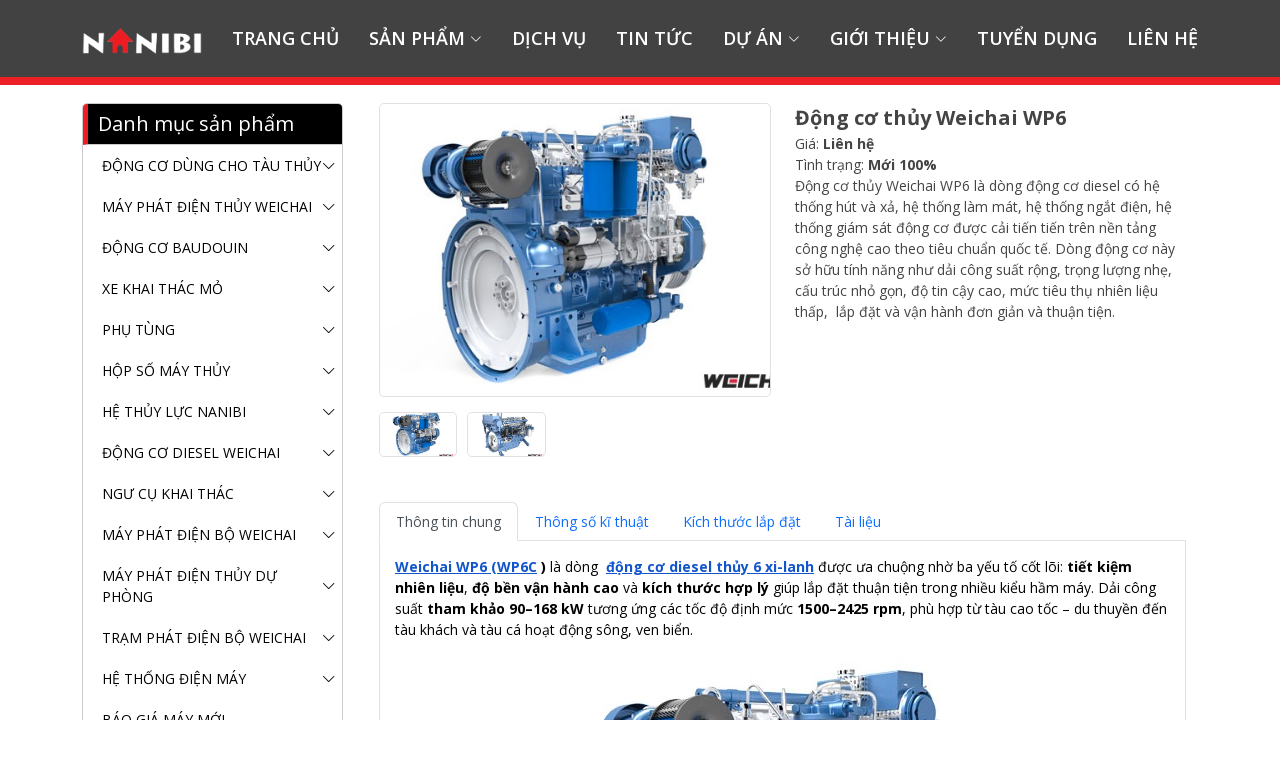

--- FILE ---
content_type: text/html; charset=utf-8
request_url: https://dongcothuy.com/san-pham/dong-co-dung-cho-tau-thuy/wp6-3
body_size: 269270
content:
<!doctype html>
<html lang="en_US"><head>
        <title>Động cơ thủy Weichai WP6 - Động Cơ Thủy Nanibi</title>
        
<base href="https://dongcothuy.com/" />
<meta name="Generator" content="CMS Made Simple - Copyright (C) 2004-2023. All rights reserved."/>
<meta http-equiv="Content-Type" content="text/html; charset=utf-8"/>
<meta http-equiv="Expries" content="0"/>
<meta name="Resource-Type" content="Document"/>
<meta name="Language" content="Vietnamese, English"/>

<!-- SEO -->

















<meta name="Keywords" content=""/>
<meta name="Description" content="Động cơ thủy Weichai WP6 l&agrave; d&ograve;ng động cơ diesel c&oacute; hệ thống h&uacute;t v&agrave; xả, hệ thống l&agrave;m m&aacute;t, hệ thống ngắt điện, hệ thống gi&aacute;m s&aacute;t động cơ được cải tiến tiến tr&ecirc;n n"/>
<meta name="Robots" content="index, follow"/>
<meta name="Revisit-After" content="1 days"/>
<meta name="Rating" content="search engine optimization"/>
<meta name="Copyright" content="NaNiBi Viet Nam"/>
<meta name="Distribution" content="global"/>
<meta name="Classification" content="seo"/>


<meta name="p:domain_verify" content="06bcb40b7517dfe9461558498ac2b673"/>

<!-- Google tag (gtag.js) -->
<script async src="https://www.googletagmanager.com/gtag/js?id=G-MCVJ5Z467R"></script>
<script>
  window.dataLayer = window.dataLayer || [];
  function gtag(){dataLayer.push(arguments);}
  gtag('js', new Date());

  gtag('config', 'G-MCVJ5Z467R');
</script>
<!-- 
<script>
    (function (i, s, o, g, r, a, m) {
        i['GoogleAnalyticsObject'] = r;
        i[r] = i[r] || function () {
            (i[r].q = i[r].q || []).push(arguments)
        }, i[r].l = 1 * new Date();
        a = s.createElement(o),
            m = s.getElementsByTagName(o)[0];
        a.async = 1;
        a.src = g;
        m.parentNode.insertBefore(a, m)
    })(window, document, 'script', '//www.google-analytics.com/analytics.js', 'ga');

    ga('create', 'UA-47216469-1', 'dongcothuy.com');
    ga('send', 'pageview');

</script>
-->



<!-- =======================================================
* Template Name: Arsha - v4.11.0
* Template URL: https://bootstrapmade.com/arsha-free-bootstrap-html-template-corporate/
* Author: BootstrapMade.com
* License: https://bootstrapmade.com/license/
======================================================== -->
<meta content="width=device-width, initial-scale=1.0" name="viewport">

<!-- ===== FAVICONS (custom base URL) ===== -->
<!-- Base: /uploads/images/favicon/ -->
<link rel="apple-touch-icon" sizes="57x57" href="/uploads/images/favicon/apple-icon-57x57.png">
<link rel="apple-touch-icon" sizes="60x60" href="/uploads/images/favicon/apple-icon-60x60.png">
<link rel="apple-touch-icon" sizes="72x72" href="/uploads/images/favicon/apple-icon-72x72.png">
<link rel="apple-touch-icon" sizes="76x76" href="/uploads/images/favicon/apple-icon-76x76.png">
<link rel="apple-touch-icon" sizes="114x114" href="/uploads/images/favicon/apple-icon-114x114.png">
<link rel="apple-touch-icon" sizes="120x120" href="/uploads/images/favicon/apple-icon-120x120.png">
<link rel="apple-touch-icon" sizes="144x144" href="/uploads/images/favicon/apple-icon-144x144.png">
<link rel="apple-touch-icon" sizes="152x152" href="/uploads/images/favicon/apple-icon-152x152.png">
<link rel="apple-touch-icon" sizes="180x180" href="/uploads/images/favicon/apple-icon-180x180.png">

<link rel="icon" href="/uploads/images/favicon/favicon.ico" sizes="any">
<link rel="icon" type="image/png" sizes="16x16" href="/uploads/images/favicon/favicon-16x16.png">
<link rel="icon" type="image/png" sizes="32x32" href="/uploads/images/favicon/favicon-32x32.png">
<link rel="icon" type="image/png" sizes="96x96" href="/uploads/images/favicon/favicon-96x96.png">

<!-- Android variants if present -->
<link rel="icon" type="image/png" sizes="192x192" href="/uploads/images/favicon/android-192.png">
<!-- <link rel="icon" type="image/png" sizes="512x512" href="/uploads/images/favicon/android-512.png">-->

<link rel="manifest" href="/uploads/images/favicon/manifest.json">
<meta name="msapplication-config" content="/uploads/images/favicon/browserconfig.xml">
<meta name="msapplication-TileImage" content="uploads/images/favicon/ms-icon-144x144.png">
<meta name="msapplication-TileColor" content="#ffffff">

<meta name="application-name" content="App">
<meta name="apple-mobile-web-app-title" content="App">
<meta name="theme-color" content="#ffffff">
<!-- ===================================== -->

<!-- Google Fonts -->
<link href="https://fonts.googleapis.com/css?family=Open+Sans:300,300i,400,400i,600,600i,700,700i|Jost:300,300i,400,400i,500,500i,600,600i,700,700i|Poppins:300,300i,400,400i,500,500i,600,600i,700,700i" rel="stylesheet">

<!-- Vendor CSS Files -->
<link href="assets/templates/Arsha/assets/vendor/aos/aos.css" rel="stylesheet">
<link href="assets/templates/Arsha/assets/vendor/bootstrap/css/bootstrap.min.css" rel="stylesheet">
<link href="assets/templates/Arsha/assets/vendor/bootstrap-icons/bootstrap-icons.css" rel="stylesheet">
<link href="assets/templates/Arsha/assets/vendor/boxicons/css/boxicons.min.css" rel="stylesheet">
<link href="assets/templates/Arsha/assets/vendor/glightbox/css/glightbox.min.css" rel="stylesheet">
<link href="assets/templates/Arsha/assets/vendor/remixicon/remixicon.css" rel="stylesheet">
<link href="assets/templates/Arsha/assets/vendor/swiper/swiper-bundle.min.css" rel="stylesheet">

<!-- Template Main CSS File -->
<link href="assets/templates/Arsha/assets/css/style.css" rel="stylesheet">

<!-- =======================================================
* Template Name: AZ
======================================================== -->
<!-- AZ CSS File -->
<link href="assets/css/global.css" rel="stylesheet">
<link rel="stylesheet" type="text/css" href="//cdn.jsdelivr.net/npm/slick-carousel@1.8.1/slick/slick.css"/>
<link rel="stylesheet" type="text/css" href="//cdn.jsdelivr.net/npm/slick-carousel@1.8.1/slick/slick-theme.css"/>


<!-- AZ JS Files -->

<script src="https://kit.fontawesome.com/f49a08d82a.js" crossorigin="anonymous"></script>

<!--
<script type="text/javascript">
document.addEventListener("DOMContentLoaded", function(event) {
  if ((typeof jQuery == 'undefined') && document.getElementsByClassName('nivoSlider').length == 0) {
    document.write('<script src="https://cdn.jsdelivr.net/npm/jquery@3.6.3/dist/jquery.min.js"><\/script>');
    document.write('<script type="text/javascript" src="//cdn.jsdelivr.net/npm/slick-carousel@1.8.1/slick/slick.min.js"><\/script>');
  }
});
</script>
-->



<!-- =======================================================
* Template Name: Nanibi custom
======================================================== -->
<link href="assets/css/custom.css" rel="stylesheet">
<link rel="stylesheet" type="text/css" href="https://dongcothuy.com/tmp/cache/stylesheet_combined_da728462a6bd37f9da52ad7acead1d28.css" />


    </head><body class="page-container-left-sidebar">
        <!-- ======= Header ======= -->
        <header id="header" class="fixed-top">
    <div class="container d-flex align-items-center">
        <!-- <h1 class="logo me-auto"><a href="/">Arsha</a></h1>-->
            <!-- Uncomment below if you prefer to use an image logo -->
        <a href="/" class="logo me-auto" aria-label="logo"><img src="/uploads/images/logo-black2.png" alt="" class="img-fluid"></a>
        <nav id="navbar" class="navbar">
            


<ul><li><a class="nav-link" href="https://dongcothuy.com/">Trang chủ </a></li><li class="dropdown"><a class="nav-link" href="https://dongcothuy.com/san-pham">Sản phẩm <i class="bi bi-chevron-down"></i></a>


<ul><li class="dropdown"><a class="nav-link" href="https://dongcothuy.com/san-pham/dong-co-dung-cho-tau-thuy">ĐỘNG CƠ DÙNG CHO TÀU THỦY <i class="bi bi-chevron-right"></i></a>


<ul><li class="dropdown"><a class="nav-link" href="https://dongcothuy.com/san-pham/dong-co-dung-cho-tau-thuy/dong-co-thuy-may-chinh">ĐỘNG CƠ THỦY - MÁY CHÍNH <i class="bi bi-chevron-right"></i></a>


<ul><li><a class="nav-link" href="https://dongcothuy.com/san-pham/dong-co-dung-cho-tau-thuy/dong-co-thuy-may-chinh/dong-co-thuy-weichai-whm6160">Động cơ thủy Weichai WHM6160 (New*) </a></li><li><a class="nav-link" href="https://dongcothuy.com/san-pham/dong-co-dung-cho-tau-thuy/dong-co-thuy-may-chinh/wp2-1">Động cơ thủy Weichai WP2.1/WP4.1 </a></li><li><a class="nav-link" href="https://dongcothuy.com/san-pham/dong-co-dung-cho-tau-thuy/dong-co-thuy-may-chinh/wp3-9">Động cơ thủy Weichai   WP3.9 </a></li><li><a class="nav-link" href="https://dongcothuy.com/san-pham/dong-co-dung-cho-tau-thuy/dong-co-thuy-may-chinh/226b-3c-2">Động cơ thủy Weichai   226B-3C </a></li><li><a class="nav-link" href="https://dongcothuy.com/san-pham/dong-co-dung-cho-tau-thuy/dong-co-thuy-may-chinh/dong-co-thuy-weichai-wp4">ĐỘNG CƠ THỦY WEICHAI WP4 </a></li><li class="active"><a class="nav-link active" href="https://dongcothuy.com/san-pham/dong-co-dung-cho-tau-thuy/dong-co-thuy-may-chinh/wp6-3">Động cơ thủy Weichai WP6 </a></li><li><a class="nav-link" href="https://dongcothuy.com/san-pham/dong-co-dung-cho-tau-thuy/dong-co-thuy-may-chinh/wd10-wd615">Động cơ thủy Weichai   WD10-WD615 </a></li><li><a class="nav-link" href="https://dongcothuy.com/san-pham/dong-co-dung-cho-tau-thuy/dong-co-thuy-may-chinh/wd12-wd618">Động cơ thủy Weichai WD12-WD618 </a></li><li><a class="nav-link" href="https://dongcothuy.com/san-pham/dong-co-dung-cho-tau-thuy/dong-co-thuy-may-chinh/wp12-wp12c">Động cơ thủy Weichai  WP12-WP12C </a></li><li><a class="nav-link" href="https://dongcothuy.com/san-pham/dong-co-dung-cho-tau-thuy/dong-co-thuy-may-chinh/wp13-2">Động cơ thủy Weichai WP13 </a></li><li><a class="nav-link" href="https://dongcothuy.com/san-pham/dong-co-dung-cho-tau-thuy/dong-co-thuy-may-chinh/dong-co-thuy-weichai-r6160">Động cơ thủy weichai R6160 </a></li><li><a class="nav-link" href="https://dongcothuy.com/san-pham/dong-co-dung-cho-tau-thuy/dong-co-thuy-may-chinh/dong-co-thuy-weichai-6170">Động cơ thủy weichai 6170 </a></li><li><a class="nav-link" href="https://dongcothuy.com/san-pham/dong-co-dung-cho-tau-thuy/dong-co-thuy-may-chinh/dong-co-thuy-weichai-8170">Động cơ thủy weichai 8170 </a></li><li><a class="nav-link" href="https://dongcothuy.com/san-pham/dong-co-dung-cho-tau-thuy/dong-co-thuy-may-chinh/dong-co-thuy-weichai-cw6200">Động cơ thủy Weichai CW6200 </a></li><li><a class="nav-link" href="https://dongcothuy.com/san-pham/dong-co-dung-cho-tau-thuy/dong-co-thuy-may-chinh/dong-co-thuy-weichai-cw8200">Động cơ thủy Weichai CW8200 </a></li><li><a class="nav-link" href="https://dongcothuy.com/san-pham/dong-co-dung-cho-tau-thuy/dong-co-thuy-may-chinh/dong-co-thuy-weichai-cw-12v200">ĐỘNG CƠ THỦY WEICHAI CW-12V200 </a></li><li><a class="nav-link" href="https://dongcothuy.com/san-pham/dong-co-dung-cho-tau-thuy/dong-co-thuy-may-chinh/dong-co-thuy-weichai-cw-16v200">ĐỘNG CƠ THỦY WEICHAI CW-16V200 </a></li><li><a class="nav-link" href="https://dongcothuy.com/san-pham/dong-co-dung-cho-tau-thuy/dong-co-thuy-may-chinh/dong-co-thuy-baudouin-6-m26">ĐỘNG CƠ THỦY BAUDOUIN 6-M26 </a></li><li><a class="nav-link" href="https://dongcothuy.com/san-pham/dong-co-dung-cho-tau-thuy/dong-co-thuy-may-chinh/dong-co-thuy-baudouin-8-m26">ĐỘNG CƠ THỦY BAUDOUIN 8-M26 </a></li><li><a class="nav-link" href="https://dongcothuy.com/san-pham/dong-co-dung-cho-tau-thuy/dong-co-thuy-may-chinh/dong-co-thuy-baudouin-12-m26">ĐỘNG CƠ THỦY BAUDOUIN 12-M26 </a></li><li><a class="nav-link" href="https://dongcothuy.com/san-pham/dong-co-dung-cho-tau-thuy/dong-co-thuy-may-chinh/dong-co-thuy-baudouin-6-m33">ĐỘNG CƠ THỦY BAUDOUIN 6-M33 (NEW*) </a></li><li><a class="nav-link" href="https://dongcothuy.com/san-pham/dong-co-dung-cho-tau-thuy/dong-co-thuy-may-chinh/dong-co-thuy-baudouin-12-m33">ĐỘNG CƠ THỦY BAUDOUIN 12-M33 (NEW*) </a></li><li><a class="nav-link" href="https://dongcothuy.com/san-pham/dong-co-dung-cho-tau-thuy/dong-co-thuy-may-chinh/dong-co-thuy-weichai-cw-6250">Động cơ thủy Weichai CW6250 </a></li><li><a class="nav-link" href="https://dongcothuy.com/san-pham/dong-co-dung-cho-tau-thuy/dong-co-thuy-may-chinh/dong-co-thuy-weichai-cw-8250">Động cơ thủy Weichai CW8250 </a></li><li><a class="nav-link" href="https://dongcothuy.com/san-pham/dong-co-dung-cho-tau-thuy/dong-co-thuy-may-chinh/dong-co-thuy-weichai-wh17">Động cơ thủy Weichai WH17 </a></li><li><a class="nav-link" href="https://dongcothuy.com/san-pham/dong-co-dung-cho-tau-thuy/dong-co-thuy-may-chinh/dong-co-thuy-weichai-wh20">Động cơ thủy Weichai WH20 </a></li><li><a class="nav-link" href="https://dongcothuy.com/san-pham/dong-co-dung-cho-tau-thuy/dong-co-thuy-may-chinh/dong-co-thuy-weichai-wh28">Động cơ thủy Weichai WH28 </a></li><li><a class="nav-link" href="https://dongcothuy.com/san-pham/dong-co-dung-cho-tau-thuy/dong-co-thuy-may-chinh/dong-co-thuy-weichai-man-l2131l2738">Động cơ thủy Weichai MAN L21/31,L27/38 </a></li><li><a class="nav-link" href="https://dongcothuy.com/san-pham/dong-co-dung-cho-tau-thuy/dong-co-thuy-may-chinh/dong-co-thuy-weichai-man-l3240v3240">Động cơ thủy Weichai MAN L32/40,V32/40 </a></li></ul></li><li class="dropdown"><a class="nav-link" href="https://dongcothuy.com/san-pham/dong-co-dung-cho-tau-thuy/dong-co-thuy-may-phu">ĐỘNG CƠ THỦY - MÁY PHỤ <i class="bi bi-chevron-right"></i></a>


<ul><li><a class="nav-link" href="https://dongcothuy.com/san-pham/dong-co-dung-cho-tau-thuy/dong-co-thuy-may-phu/dong-co-may-phat-dien-thuy-wp2.1wp4.3">Động cơ máy phát điện thủy WP2.1/WP4.3 </a></li><li><a class="nav-link" href="https://dongcothuy.com/san-pham/dong-co-dung-cho-tau-thuy/dong-co-thuy-may-phu/dong-co-may-phat-dien-thuy-226b">Động cơ máy phát điện thủy 226B </a></li><li><a class="nav-link" href="https://dongcothuy.com/san-pham/dong-co-dung-cho-tau-thuy/dong-co-thuy-may-phu/dong-co-may-phat-dien-thuy-wp4">Động cơ máy phát điện thủy WP4 </a></li><li><a class="nav-link" href="https://dongcothuy.com/san-pham/dong-co-dung-cho-tau-thuy/dong-co-thuy-may-phu/dong-co-may-phat-dien-thuy-wp6">Động cơ máy phát điện thủy WP6 </a></li><li><a class="nav-link" href="https://dongcothuy.com/san-pham/dong-co-dung-cho-tau-thuy/dong-co-thuy-may-phu/dong-co-may-phat-dien-thuy-wp10">Động cơ máy phát điện thủy WP10 </a></li><li><a class="nav-link" href="https://dongcothuy.com/san-pham/dong-co-dung-cho-tau-thuy/dong-co-thuy-may-phu/dong-co-may-phat-dien-thuy-wp12">Động cơ máy phát điện thủy WP12 </a></li><li><a class="nav-link" href="https://dongcothuy.com/san-pham/dong-co-dung-cho-tau-thuy/dong-co-thuy-may-phu/dong-co-may-phat-dien-thuy-wp13">Động cơ máy phát điện thủy WP13 </a></li></ul></li></ul></li><li class="dropdown"><a class="nav-link" href="https://dongcothuy.com/san-pham/may-phat-dien-thuy-weichai">Máy phát điện thủy Weichai <i class="bi bi-chevron-right"></i></a>


<ul><li><a class="nav-link" href="https://dongcothuy.com/san-pham/may-phat-dien-thuy-weichai/may-phat-dien-thuy-weichai-ccfj12j-w2">Máy phát điện thủy CCFJ12J-W2 </a></li><li><a class="nav-link" href="https://dongcothuy.com/san-pham/may-phat-dien-thuy-weichai/may-phat-dien-thuy-ccfj16j-w2">Máy phát điện thủy CCFJ16J-W2 </a></li><li><a class="nav-link" href="https://dongcothuy.com/san-pham/may-phat-dien-thuy-weichai/may-phat-dien-thuy-ccfj20j-w">Máy phát điện thủy CCFJ20J-W </a></li><li><a class="nav-link" href="https://dongcothuy.com/san-pham/may-phat-dien-thuy-weichai/may-phat-dien-thuy-ccfj24j-w">Máy phát điện thủy CCFJ24J-W </a></li><li><a class="nav-link" href="https://dongcothuy.com/san-pham/may-phat-dien-thuy-weichai/may-phat-dien-thuy-ccfj30j-w">Máy phát điện thủy CCFJ30J-W </a></li><li><a class="nav-link" href="https://dongcothuy.com/san-pham/may-phat-dien-thuy-weichai/may-phat-dien-thuy-ccfj40j-w">Máy phát điện thủy CCFJ40J-W </a></li><li><a class="nav-link" href="https://dongcothuy.com/san-pham/may-phat-dien-thuy-weichai/may-phat-dien-thuy-ccfj50j-w"> Máy phát điện thủy CCFJ50J-W </a></li><li><a class="nav-link" href="https://dongcothuy.com/san-pham/may-phat-dien-thuy-weichai/may-phat-dien-thuy-ccfj64j-w">Máy phát điện thủy CCFJ64J-W </a></li><li><a class="nav-link" href="https://dongcothuy.com/san-pham/may-phat-dien-thuy-weichai/may-phat-dien-thuy-ccfj75j-w">Máy phát điện thủy CCFJ75J-W </a></li><li><a class="nav-link" href="https://dongcothuy.com/san-pham/may-phat-dien-thuy-weichai/may-phat-dien-thuy-ccfj90j-w">Máy phát điện thủy CCFJ90J-W </a></li><li><a class="nav-link" href="https://dongcothuy.com/san-pham/may-phat-dien-thuy-weichai/may-phat-dien-thuy-ccfj100j-w">Máy phát điện thủy CCFJ100J-W </a></li><li><a class="nav-link" href="https://dongcothuy.com/san-pham/may-phat-dien-thuy-weichai/may-phat-dien-thuy-ccfj120j-w">Máy phát điện thủy CCFJ120J-W </a></li><li><a class="nav-link" href="https://dongcothuy.com/san-pham/may-phat-dien-thuy-weichai/may-phat-dien-thuy-ccfj150j-w">Máy phát điện thủy CCFJ150J-W </a></li><li><a class="nav-link" href="https://dongcothuy.com/san-pham/may-phat-dien-thuy-weichai/may-phat-dien-thuy-ccfj180j-w">Máy phát điện thủy CCFJ180J-W </a></li><li><a class="nav-link" href="https://dongcothuy.com/san-pham/may-phat-dien-thuy-weichai/may-phat-dien-thuy-ccfj200j-w">Máy phát điện thủy CCFJ200J-W </a></li><li><a class="nav-link" href="https://dongcothuy.com/san-pham/may-phat-dien-thuy-weichai/may-phat-dien-thuy-ccfj250j-w">Máy phát điện thủy CCFJ250J-W </a></li><li><a class="nav-link" href="https://dongcothuy.com/san-pham/may-phat-dien-thuy-weichai/may-phat-dien-thuy-ccfj300j-w">Máy phát điện thủy CCFJ300J-W </a></li></ul></li><li class="dropdown"><a class="nav-link" href="https://dongcothuy.com/san-pham/dong-co-baudouin">Động cơ BAUDOUIN <i class="bi bi-chevron-right"></i></a>


<ul><li class="dropdown"><a class="nav-link" href="https://dongcothuy.com/san-pham/dong-co-baudouin/dong-co-thuy-baudouin">Động cơ thủy BAUDOUIN <i class="bi bi-chevron-right"></i></a>


<ul><li><a class="nav-link" href="https://dongcothuy.com/san-pham/dong-co-baudouin/dong-co-thuy-baudouin/dong-co-thuy-baudouin-he-may-w105m">Động cơ thủy BAUDOUIN hệ máy W105M </a></li><li><a class="nav-link" href="https://dongcothuy.com/san-pham/dong-co-baudouin/dong-co-thuy-baudouin/dong-co-thuy-baudouin-he-may-w105m-2">Động cơ thủy BAUDOUIN hệ máy M16 </a></li><li><a class="nav-link" href="https://dongcothuy.com/san-pham/dong-co-baudouin/dong-co-thuy-baudouin/dong-co-thuy-baudouin-he-may-w126m">Động cơ thủy BAUDOUIN hệ máy W126M </a></li><li><a class="nav-link" href="https://dongcothuy.com/san-pham/dong-co-baudouin/dong-co-thuy-baudouin/dong-co-thuy-baudouin-he-may-m26.2">Động cơ thủy BAUDOUIN hệ máy M26.2 </a></li><li><a class="nav-link" href="https://dongcothuy.com/san-pham/dong-co-baudouin/dong-co-thuy-baudouin/dong-co-thuy-baudouin-he-may-m26.3">Động cơ thủy BAUDOUIN hệ máy M26.3 </a></li><li><a class="nav-link" href="https://dongcothuy.com/san-pham/dong-co-baudouin/dong-co-thuy-baudouin/dong-co-thuy-baudouin-he-may-m33.2">Động cơ thủy BAUDOUIN hệ máy M33.2 </a></li><li><a class="nav-link" href="https://dongcothuy.com/san-pham/dong-co-baudouin/dong-co-thuy-baudouin/dong-co-thuy-baudouin-he-may-m33">Động cơ thủy BAUDOUIN hệ máy M33 </a></li></ul></li><li class="dropdown"><a class="nav-link" href="https://dongcothuy.com/san-pham/dong-co-baudouin/dong-co-may-phat-dien-baudouin">Đông cơ máy phát điện BAUDOUIN <i class="bi bi-chevron-right"></i></a>


<ul><li><a class="nav-link" href="https://dongcothuy.com/san-pham/dong-co-baudouin/dong-co-may-phat-dien-baudouin/dong-co-may-phat-dien-baudouin-m06">Động cơ máy phát điện BAUDOUIN M06 </a></li><li><a class="nav-link" href="https://dongcothuy.com/san-pham/dong-co-baudouin/dong-co-may-phat-dien-baudouin/dong-co-may-phat-dien-baudouin-m10">Động cơ máy phát điện BAUDOUIN M10 </a></li><li><a class="nav-link" href="https://dongcothuy.com/san-pham/dong-co-baudouin/dong-co-may-phat-dien-baudouin/dong-co-may-phat-dien-baudouin-m11">Động cơ máy phát điện BAUDOUIN M11 </a></li><li><a class="nav-link" href="https://dongcothuy.com/san-pham/dong-co-baudouin/dong-co-may-phat-dien-baudouin/dong-co-may-phat-dien-baudouin-m16">Động cơ máy phát điện BAUDOUIN M16 </a></li><li><a class="nav-link" href="https://dongcothuy.com/san-pham/dong-co-baudouin/dong-co-may-phat-dien-baudouin/dong-co-may-phat-dien-baudouin-m26">Động cơ máy phát điện BAUDOUIN M26 </a></li><li><a class="nav-link" href="https://dongcothuy.com/san-pham/dong-co-baudouin/dong-co-may-phat-dien-baudouin/dong-co-may-phat-dien-baudouin-m21">Động cơ máy phát điện BAUDOUIN M21 </a></li><li><a class="nav-link" href="https://dongcothuy.com/san-pham/dong-co-baudouin/dong-co-may-phat-dien-baudouin/dong-co-may-phat-dien-baudouin-m33">Động cơ máy phát điện BAUDOUIN M33 </a></li><li><a class="nav-link" href="https://dongcothuy.com/san-pham/dong-co-baudouin/dong-co-may-phat-dien-baudouin/dong-co-may-phat-dien-baudouin-m55">Động cơ máy phát điện BAUDOUIN M55 </a></li></ul></li></ul></li><li class="dropdown"><a class="nav-link" href="https://dongcothuy.com/san-pham/xe-khai-thac-mo">XE KHAI THÁC MỎ <i class="bi bi-chevron-right"></i></a>


<ul><li><a class="nav-link" href="https://dongcothuy.com/san-pham/xe-khai-thac-mo/weichai-tank-53">Xe mỏ Weichai Tank 53 </a></li><li><a class="nav-link" href="https://dongcothuy.com/san-pham/xe-khai-thac-mo/weichai-tank-63">Xe mỏ Weichai Tank 63 </a></li><li><a class="nav-link" href="https://dongcothuy.com/san-pham/xe-khai-thac-mo/xe-mo-weichai-tank-63l">Xe mỏ Weichai Tank 63L </a></li><li><a class="nav-link" href="https://dongcothuy.com/san-pham/xe-khai-thac-mo/xe-mo-weichai-tank-68">Xe mỏ Weichai Tank 68 </a></li><li><a class="nav-link" href="https://dongcothuy.com/san-pham/xe-khai-thac-mo/xe-mo-weichai-tank-68h">Xe mỏ Weichai Tank 68H </a></li><li><a class="nav-link" href="https://dongcothuy.com/san-pham/xe-khai-thac-mo/xe-mo-weichai-tank-70-port70">Xe mỏ Weichai Tank 70-Port70 </a></li><li><a class="nav-link" href="https://dongcothuy.com/san-pham/xe-khai-thac-mo/xe-mo-weichai-tank-70-the-king">Xe mỏ Weichai Tank 70-The king </a></li><li><a class="nav-link" href="https://dongcothuy.com/san-pham/xe-khai-thac-mo/xe-mo-weichai-tank-90">Xe mỏ Weichai Tank 90 </a></li><li><a class="nav-link" href="https://dongcothuy.com/san-pham/xe-khai-thac-mo/xe-mo-weichai-tank-90h">Xe mỏ Weichai Tank 90H </a></li><li><a class="nav-link" href="https://dongcothuy.com/san-pham/xe-khai-thac-mo/xe-mo-weichai-tank-90-steel90">Xe mỏ Weichai Tank 90-Steel90 </a></li><li><a class="nav-link" href="https://dongcothuy.com/san-pham/xe-khai-thac-mo/xe-mo-weichai-tank-115">Xe mỏ Weichai Tank 115 </a></li><li><a class="nav-link" href="https://dongcothuy.com/san-pham/xe-khai-thac-mo/xe-mo-weichai-tank-150">Xe mỏ Weichai Tank 150 </a></li><li><a class="nav-link" href="https://dongcothuy.com/san-pham/xe-khai-thac-mo/xe-tuoi-nuoc-mining-water-truck">Xe tưới nước Mining water truck </a></li></ul></li><li class="dropdown"><a class="nav-link" href="https://dongcothuy.com/san-pham/phu-tung">Phụ tùng <i class="bi bi-chevron-right"></i></a>


<ul><li class="dropdown"><a class="nav-link" href="https://dongcothuy.com/san-pham/phu-tung/phu-tung-may-phat-dien">Phụ tùng máy phát điện Weichai <i class="bi bi-chevron-right"></i></a>


<ul><li><a class="nav-link" href="https://dongcothuy.com/san-pham/phu-tung/phu-tung-may-phat-dien/bang-dieu-khien-may-phat">Bảng điều khiển máy phát </a></li><li><a class="nav-link" href="https://dongcothuy.com/san-pham/phu-tung/phu-tung-may-phat-dien/bo-sac-ac-quy-tu-dong">Bộ sạc ăc quy tự động </a></li><li><a class="nav-link" href="https://dongcothuy.com/san-pham/phu-tung/phu-tung-may-phat-dien/bo-dieu-toc-dien-t">Bộ điều tốc điện tử </a></li><li><a class="nav-link" href="https://dongcothuy.com/san-pham/phu-tung/phu-tung-may-phat-dien/ro-le-cat-may">Rơ le cắt máy </a></li><li><a class="nav-link" href="https://dongcothuy.com/san-pham/phu-tung/phu-tung-may-phat-dien/ats-tu-dong-chuyen-nguon-phat">ATS-Tự động chuyển nguồn phát </a></li><li><a class="nav-link" href="https://dongcothuy.com/san-pham/phu-tung/phu-tung-may-phat-dien/modul-hoa-dong-bo">Modul hòa đồng bộ </a></li><li><a class="nav-link" href="https://dongcothuy.com/san-pham/phu-tung/phu-tung-may-phat-dien/avr--dieu-ap">AVR- Điều áp </a></li></ul></li><li class="dropdown"><a class="nav-link" href="https://dongcothuy.com/san-pham/phu-tung/phu-tu-ng-do-ng-co-thuy">Phụ tùng động cơ diesel <i class="bi bi-chevron-right"></i></a>


<ul><li class="dropdown"><a class="nav-link" href="https://dongcothuy.com/san-pham/phu-tung/phu-tu-ng-do-ng-co-thuy/phu-tung-6160-weichai">Phụ tùng 6160 Weichai <i class="bi bi-chevron-right"></i></a>


<ul><li><a class="nav-link" href="https://dongcothuy.com/san-pham/phu-tung/phu-tu-ng-do-ng-co-thuy/phu-tung-6160-weichai/bulong-bien-6160">Bulong biên 6160 </a></li><li><a class="nav-link" href="https://dongcothuy.com/san-pham/phu-tung/phu-tu-ng-do-ng-co-thuy/phu-tung-6160-weichai/pistong-longzo-6160">Pistong longzo 6160 </a></li><li><a class="nav-link" href="https://dongcothuy.com/san-pham/phu-tung/phu-tu-ng-do-ng-co-thuy/phu-tung-6160-weichai/bac-bien-6160">Bạc biên 6160 </a></li><li><a class="nav-link" href="https://dongcothuy.com/san-pham/phu-tung/phu-tu-ng-do-ng-co-thuy/phu-tung-6160-weichai/phot-bom-nuoc-6160">Phớt bơm nước 6160 </a></li><li><a class="nav-link" href="https://dongcothuy.com/san-pham/phu-tung/phu-tu-ng-do-ng-co-thuy/phu-tung-6160-weichai/ong-dan-no-6160">Ống dãn nở 6160 </a></li><li><a class="nav-link" href="https://dongcothuy.com/san-pham/phu-tung/phu-tu-ng-do-ng-co-thuy/phu-tung-6160-weichai/bom-nhot-6160">Bơm nhớt 6160 </a></li><li><a class="nav-link" href="https://dongcothuy.com/san-pham/phu-tung/phu-tu-ng-do-ng-co-thuy/phu-tung-6160-weichai/con-doi-dua-day-6160">Con đội đũa đẩy 6160 </a></li><li><a class="nav-link" href="https://dongcothuy.com/san-pham/phu-tung/phu-tu-ng-do-ng-co-thuy/phu-tung-6160-weichai/bom-tay-6160">Bơm tay 6160 </a></li><li><a class="nav-link" href="https://dongcothuy.com/san-pham/phu-tung/phu-tu-ng-do-ng-co-thuy/phu-tung-6160-weichai/ong-bao-sung-phun-6160">Ống bao súng phun 6160 </a></li><li><a class="nav-link" href="https://dongcothuy.com/san-pham/phu-tung/phu-tu-ng-do-ng-co-thuy/phu-tung-6160-weichai/sung-phun-6160">Súng phun 6160 </a></li><li><a class="nav-link" href="https://dongcothuy.com/san-pham/phu-tung/phu-tu-ng-do-ng-co-thuy/phu-tung-6160-weichai/sung-phun-6160-2">Súng phun 6160 </a></li><li><a class="nav-link" href="https://dongcothuy.com/san-pham/phu-tung/phu-tu-ng-do-ng-co-thuy/phu-tung-6160-weichai/ro-le-de-6160">Rơ le đề 6160 11KW </a></li><li><a class="nav-link" href="https://dongcothuy.com/san-pham/phu-tung/phu-tu-ng-do-ng-co-thuy/phu-tung-6160-weichai/ro-le-de-6160-10kw">Rơ le đề 6160 10kw </a></li><li><a class="nav-link" href="https://dongcothuy.com/san-pham/phu-tung/phu-tu-ng-do-ng-co-thuy/phu-tung-6160-weichai/bac-truc-6160-r6160">Bạc trục 6160/R6160 </a></li><li><a class="nav-link" href="https://dongcothuy.com/san-pham/phu-tung/phu-tu-ng-do-ng-co-thuy/phu-tung-6160-weichai/bom-nhot-6160-2">Bơm nhớt 6160 </a></li><li><a class="nav-link" href="https://dongcothuy.com/san-pham/phu-tung/phu-tu-ng-do-ng-co-thuy/phu-tung-6160-weichai/xupap-6160">Xupap 6160 </a></li><li><a class="nav-link" href="https://dongcothuy.com/san-pham/phu-tung/phu-tu-ng-do-ng-co-thuy/phu-tung-6160-weichai/kim-phun-r6160">Kim phun R6160 </a></li><li><a class="nav-link" href="https://dongcothuy.com/san-pham/phu-tung/phu-tu-ng-do-ng-co-thuy/phu-tung-6160-weichai/xie-6160">Xie 6160 </a></li><li><a class="nav-link" href="https://dongcothuy.com/san-pham/phu-tung/phu-tu-ng-do-ng-co-thuy/phu-tung-6160-weichai/tuoc-bo-6170">Tuốc bô 6170 </a></li><li><a class="nav-link" href="https://dongcothuy.com/san-pham/phu-tung/phu-tu-ng-do-ng-co-thuy/phu-tung-6160-weichai/bac-xec-tubor-6160">Bạc xéc tubor 6160 </a></li></ul></li><li class="dropdown"><a class="nav-link" href="https://dongcothuy.com/san-pham/phu-tung/phu-tu-ng-do-ng-co-thuy/phu-tung-may-thuy-6170-weichai">Phụ tùng máy thủy 6170 Weichai <i class="bi bi-chevron-right"></i></a>


<ul><li><a class="nav-link" href="https://dongcothuy.com/san-pham/phu-tung/phu-tu-ng-do-ng-co-thuy/phu-tung-may-thuy-6170-weichai/xu-pap-6170">Xu pap 6170 </a></li><li><a class="nav-link" href="https://dongcothuy.com/san-pham/phu-tung/phu-tu-ng-do-ng-co-thuy/phu-tung-may-thuy-6170-weichai/sung-phun-6170-weichai">Súng phun 6170 Weichai </a></li><li><a class="nav-link" href="https://dongcothuy.com/san-pham/phu-tung/phu-tu-ng-do-ng-co-thuy/phu-tung-may-thuy-6170-weichai/sung-phun-6170-weichai-2">Súng phun 6170 Weichai </a></li><li><a class="nav-link" href="https://dongcothuy.com/san-pham/phu-tung/phu-tu-ng-do-ng-co-thuy/phu-tung-may-thuy-6170-weichai/lo-xo-xupap">Lò xo xupap 170 </a></li><li><a class="nav-link" href="https://dongcothuy.com/san-pham/phu-tung/phu-tu-ng-do-ng-co-thuy/phu-tung-may-thuy-6170-weichai/ong-bao-sung-phun-6710">Ống bao súng phun 6710 </a></li><li><a class="nav-link" href="https://dongcothuy.com/san-pham/phu-tung/phu-tu-ng-do-ng-co-thuy/phu-tung-may-thuy-6170-weichai/bac-xec-mang-tubor-6170">Bạc xéc măng tubor 6170 </a></li><li><a class="nav-link" href="https://dongcothuy.com/san-pham/phu-tung/phu-tu-ng-do-ng-co-thuy/phu-tung-may-thuy-6170-weichai/loc-de-gio-6170">Lọc đề gió 6170 </a></li><li><a class="nav-link" href="https://dongcothuy.com/san-pham/phu-tung/phu-tu-ng-do-ng-co-thuy/phu-tung-may-thuy-6170-weichai/cam-bien-nhiet-do-buong-dot-6170">Thước đo nhiệt độ khí xả 6170 </a></li><li><a class="nav-link" href="https://dongcothuy.com/san-pham/phu-tung/phu-tu-ng-do-ng-co-thuy/phu-tung-may-thuy-6170-weichai/pistong-longzo-6170">pistong longzo 6170 </a></li><li><a class="nav-link" href="https://dongcothuy.com/san-pham/phu-tung/phu-tu-ng-do-ng-co-thuy/phu-tung-may-thuy-6170-weichai/phot-git-6170">Móng hãm xupap 6170 </a></li><li><a class="nav-link" href="https://dongcothuy.com/san-pham/phu-tung/phu-tu-ng-do-ng-co-thuy/phu-tung-may-thuy-6170-weichai/can-ap-luc-sung-phung-6170">Căn áp lực súng phun 6170 </a></li><li><a class="nav-link" href="https://dongcothuy.com/san-pham/phu-tung/phu-tu-ng-do-ng-co-thuy/phu-tung-may-thuy-6170-weichai/ham-ong-bao-sung-phun-6170">Hãm ống bao súng phun 6170 </a></li><li><a class="nav-link" href="https://dongcothuy.com/san-pham/phu-tung/phu-tu-ng-do-ng-co-thuy/phu-tung-may-thuy-6170-weichai/con-gong-sung-phun-6170">Côn gông súng phun 6170 </a></li><li><a class="nav-link" href="https://dongcothuy.com/san-pham/phu-tung/phu-tu-ng-do-ng-co-thuy/phu-tung-may-thuy-6170-weichai/phanh-ac-170">Phanh ắc 170 </a></li><li><a class="nav-link" href="https://dongcothuy.com/san-pham/phu-tung/phu-tu-ng-do-ng-co-thuy/phu-tung-may-thuy-6170-weichai/ong-cao-ap-170">Ống cao áp 170 </a></li><li><a class="nav-link" href="https://dongcothuy.com/san-pham/phu-tung/phu-tu-ng-do-ng-co-thuy/phu-tung-may-thuy-6170-weichai/doang-co-hut-6170-170-8170">Doăng cổ hút 6170/170/8170 </a></li><li><a class="nav-link" href="https://dongcothuy.com/san-pham/phu-tung/phu-tu-ng-do-ng-co-thuy/phu-tung-may-thuy-6170-weichai/doang-nap-sapor-170">Doăng nắp sapor 170 </a></li><li><a class="nav-link" href="https://dongcothuy.com/san-pham/phu-tung/phu-tu-ng-do-ng-co-thuy/phu-tung-may-thuy-6170-weichai/doang-so-mi-170">Doăng sơ mi 170 </a></li><li><a class="nav-link" href="https://dongcothuy.com/san-pham/phu-tung/phu-tu-ng-do-ng-co-thuy/phu-tung-may-thuy-6170-weichai/phot-truc-co-170">Phớt trục cơ 170 </a></li><li><a class="nav-link" href="https://dongcothuy.com/san-pham/phu-tung/phu-tu-ng-do-ng-co-thuy/phu-tung-may-thuy-6170-weichai/phot-truc-co-170-2">Phớt trục cơ 170 </a></li><li><a class="nav-link" href="https://dongcothuy.com/san-pham/phu-tung/phu-tu-ng-do-ng-co-thuy/phu-tung-may-thuy-6170-weichai/doang-cau-nuoc-170">Doăng cầu nước 170 </a></li><li><a class="nav-link" href="https://dongcothuy.com/san-pham/phu-tung/phu-tu-ng-do-ng-co-thuy/phu-tung-may-thuy-6170-weichai/doang-xilanh-170">Doăng xilanh 170 </a></li><li><a class="nav-link" href="https://dongcothuy.com/san-pham/phu-tung/phu-tu-ng-do-ng-co-thuy/phu-tung-may-thuy-6170-weichai/doang-co-xa-170">Doăng tubor 170 </a></li><li><a class="nav-link" href="https://dongcothuy.com/san-pham/phu-tung/phu-tu-ng-do-ng-co-thuy/phu-tung-may-thuy-6170-weichai/can-ro-doc-truc-170">Căn rơ dọc trục 170 </a></li><li><a class="nav-link" href="https://dongcothuy.com/san-pham/phu-tung/phu-tu-ng-do-ng-co-thuy/phu-tung-may-thuy-6170-weichai/dua-day-170">Đũa đẩy 170 </a></li><li><a class="nav-link" href="https://dongcothuy.com/san-pham/phu-tung/phu-tu-ng-do-ng-co-thuy/phu-tung-may-thuy-6170-weichai/xie-170">Xie 170 </a></li><li><a class="nav-link" href="https://dongcothuy.com/san-pham/phu-tung/phu-tu-ng-do-ng-co-thuy/phu-tung-may-thuy-6170-weichai/ong-dan-huong-170">Ống dẫn hướng 170 </a></li><li><a class="nav-link" href="https://dongcothuy.com/san-pham/phu-tung/phu-tu-ng-do-ng-co-thuy/phu-tung-may-thuy-6170-weichai/doang-co-xa-170-2">Doăng cổ xả 170 </a></li><li><a class="nav-link" href="https://dongcothuy.com/san-pham/phu-tung/phu-tu-ng-do-ng-co-thuy/phu-tung-may-thuy-6170-weichai/ong-dan-no-170">Ống dãn nở 170 </a></li><li><a class="nav-link" href="https://dongcothuy.com/san-pham/phu-tung/phu-tu-ng-do-ng-co-thuy/phu-tung-may-thuy-6170-weichai/xec-mang-170-ring-2">Xéc măng 170 ring </a></li><li><a class="nav-link" href="https://dongcothuy.com/san-pham/phu-tung/phu-tu-ng-do-ng-co-thuy/phu-tung-may-thuy-6170-weichai/xec-mang-170-weichai">Xéc măng 170 weichai </a></li><li><a class="nav-link" href="https://dongcothuy.com/san-pham/phu-tung/phu-tu-ng-do-ng-co-thuy/phu-tung-may-thuy-6170-weichai/sung-phun-170-weichai">Súng phun 170 Weichai </a></li><li><a class="nav-link" href="https://dongcothuy.com/san-pham/phu-tung/phu-tu-ng-do-ng-co-thuy/phu-tung-may-thuy-6170-weichai/loc-dau-dot-170">Lọc dầu đốt 170 </a></li><li><a class="nav-link" href="https://dongcothuy.com/san-pham/phu-tung/phu-tu-ng-do-ng-co-thuy/phu-tung-may-thuy-6170-weichai/kim-phun-170">Kim phun 170 </a></li><li><a class="nav-link" href="https://dongcothuy.com/san-pham/phu-tung/phu-tu-ng-do-ng-co-thuy/phu-tung-may-thuy-6170-weichai/doang-oc-dau-170">Doăng ốc dầu 170 </a></li><li><a class="nav-link" href="https://dongcothuy.com/san-pham/phu-tung/phu-tu-ng-do-ng-co-thuy/phu-tung-may-thuy-6170-weichai/doang-nuoc-xilanh-170">Doăng nước xilanh  170 </a></li><li><a class="nav-link" href="https://dongcothuy.com/san-pham/phu-tung/phu-tu-ng-do-ng-co-thuy/phu-tung-may-thuy-6170-weichai/ong-dan-no-171">Ống dãn nở 170 </a></li></ul></li><li class="dropdown"><a class="nav-link" href="https://dongcothuy.com/san-pham/phu-tung/phu-tu-ng-do-ng-co-thuy/phu-tung-wd615-wd618-weichai">Phụ tùng WD615/WD618 Weichai <i class="bi bi-chevron-right"></i></a>


<ul><li><a class="nav-link" href="https://dongcothuy.com/san-pham/phu-tung/phu-tu-ng-do-ng-co-thuy/phu-tung-wd615-wd618-weichai/bau-loc-dau-dot-wd">Bầu lọc dầu đôt WD </a></li><li><a class="nav-link" href="https://dongcothuy.com/san-pham/phu-tung/phu-tu-ng-do-ng-co-thuy/phu-tung-wd615-wd618-weichai/loc-dau-dot-wd">Lọc dầu đốt WD </a></li><li><a class="nav-link" href="https://dongcothuy.com/san-pham/phu-tung/phu-tu-ng-do-ng-co-thuy/phu-tung-wd615-wd618-weichai/loc-nhot-wd">Lọc nhớt WD </a></li><li><a class="nav-link" href="https://dongcothuy.com/san-pham/phu-tung/phu-tu-ng-do-ng-co-thuy/phu-tung-wd615-wd618-weichai/loc-tach-nuoc-612600081335">Lọc tách nước 612600081335 </a></li><li><a class="nav-link" href="https://dongcothuy.com/san-pham/phu-tung/phu-tu-ng-do-ng-co-thuy/phu-tung-wd615-wd618-weichai/loc-dau-nhon-wd-61000070005">Lọc dầu nhờn WD 61000070005 </a></li><li><a class="nav-link" href="https://dongcothuy.com/san-pham/phu-tung/phu-tu-ng-do-ng-co-thuy/phu-tung-wd615-wd618-weichai/loc-dau-nhon-wp-jx1016">Lọc dầu nhờn WP JX1016 </a></li><li><a class="nav-link" href="https://dongcothuy.com/san-pham/phu-tung/phu-tu-ng-do-ng-co-thuy/phu-tung-wd615-wd618-weichai/loc-dau-nhon-dong-phong-yuchai">Lọc dầu nhờn đông phong/ Yuchai </a></li></ul></li><li class="dropdown"><a class="nav-link" href="https://dongcothuy.com/san-pham/phu-tung/phu-tu-ng-do-ng-co-thuy/phu-tung-226b-wp-weichai">Phụ tùng 226B/WP Weichai <i class="bi bi-chevron-right"></i></a>


<ul><li><a class="nav-link" href="https://dongcothuy.com/san-pham/phu-tung/phu-tu-ng-do-ng-co-thuy/phu-tung-226b-wp-weichai/tu-bo-226b-j60s">Tu bô 226B-J60S </a></li><li><a class="nav-link" href="https://dongcothuy.com/san-pham/phu-tung/phu-tu-ng-do-ng-co-thuy/phu-tung-226b-wp-weichai/xilanh-226b">Xilanh 226B </a></li><li><a class="nav-link" href="https://dongcothuy.com/san-pham/phu-tung/phu-tu-ng-do-ng-co-thuy/phu-tung-226b-wp-weichai/tubor-226b-j50s">Tubor 226B/J50s </a></li><li><a class="nav-link" href="https://dongcothuy.com/san-pham/phu-tung/phu-tu-ng-do-ng-co-thuy/phu-tung-226b-wp-weichai/doang-co-hut-wd">Doăng cổ hút 226B </a></li><li><a class="nav-link" href="https://dongcothuy.com/san-pham/phu-tung/phu-tu-ng-do-ng-co-thuy/phu-tung-226b-wp-weichai/doang-co-xa-wd">Doăng cổ xả 226B </a></li></ul></li><li class="dropdown"><a class="nav-link" href="https://dongcothuy.com/san-pham/phu-tung/phu-tu-ng-do-ng-co-thuy/phu-tung-cw200-cw250-weichai">Phụ tùng CW200/CW250 Weichai <i class="bi bi-chevron-right"></i></a>


<ul><li><a class="nav-link" href="https://dongcothuy.com/san-pham/phu-tung/phu-tu-ng-do-ng-co-thuy/phu-tung-cw200-cw250-weichai/doang-mat-qlat-cw200-250">Doăng mặt QLat CW200/250 </a></li><li><a class="nav-link" href="https://dongcothuy.com/san-pham/phu-tung/phu-tu-ng-do-ng-co-thuy/phu-tung-cw200-cw250-weichai/bo-bac-xec-mang-tubor-h160-cw200">Bộ bạc xéc măng Tubor H160-CW200 </a></li><li><a class="nav-link" href="https://dongcothuy.com/san-pham/phu-tung/phu-tu-ng-do-ng-co-thuy/phu-tung-cw200-cw250-weichai/mong-ham-xupap-cw200-250">Móng hãm xupap CW200/250 </a></li><li><a class="nav-link" href="https://dongcothuy.com/san-pham/phu-tung/phu-tu-ng-do-ng-co-thuy/phu-tung-cw200-cw250-weichai/doang-xa-cw200-250">Doăng xả CW200/250 </a></li><li><a class="nav-link" href="https://dongcothuy.com/san-pham/phu-tung/phu-tu-ng-do-ng-co-thuy/phu-tung-cw200-cw250-weichai/van-1-chieu-cw8200">Van 1 chiều CW8200 </a></li><li><a class="nav-link" href="https://dongcothuy.com/san-pham/phu-tung/phu-tu-ng-do-ng-co-thuy/phu-tung-cw200-cw250-weichai/doang-hop-cam-cw">Doăng hộp cam CW </a></li><li><a class="nav-link" href="https://dongcothuy.com/san-pham/phu-tung/phu-tu-ng-do-ng-co-thuy/phu-tung-cw200-cw250-weichai/vit-dieu-chinh-khe-ho-nhiet-cw">Vít điều chỉnh khe hở nhiệt CW </a></li><li><a class="nav-link" href="https://dongcothuy.com/san-pham/phu-tung/phu-tu-ng-do-ng-co-thuy/phu-tung-cw200-cw250-weichai/pistong-longzo-cw">pistong longzo CW </a></li><li><a class="nav-link" href="https://dongcothuy.com/san-pham/phu-tung/phu-tu-ng-do-ng-co-thuy/phu-tung-cw200-cw250-weichai/mang-van-giam-ap-cw">Màng van giảm áp CW </a></li><li><a class="nav-link" href="https://dongcothuy.com/san-pham/phu-tung/phu-tu-ng-do-ng-co-thuy/phu-tung-cw200-cw250-weichai/vanh-rang-bom-cao-ap-cw">Vành răng bơm cao áp CW </a></li><li><a class="nav-link" href="https://dongcothuy.com/san-pham/phu-tung/phu-tu-ng-do-ng-co-thuy/phu-tung-cw200-cw250-weichai/oc-bulong-bien-cw">Ốc bulong biên CW </a></li><li><a class="nav-link" href="https://dongcothuy.com/san-pham/phu-tung/phu-tu-ng-do-ng-co-thuy/phu-tung-cw200-cw250-weichai/tubor-cw-200">Tubor CW 200 </a></li></ul></li><li class="dropdown"><a class="nav-link" href="https://dongcothuy.com/san-pham/phu-tung/phu-tu-ng-do-ng-co-thuy/phu-tung-may-thuy-g128">Phụ tùng mảy thủy G128 <i class="bi bi-chevron-right"></i></a>


<ul><li><a class="nav-link" href="https://dongcothuy.com/san-pham/phu-tung/phu-tu-ng-do-ng-co-thuy/phu-tung-may-thuy-g128/pitong-g128-g05-101-02b-c">Pitong G128/G05-101-02B+C </a></li><li><a class="nav-link" href="https://dongcothuy.com/san-pham/phu-tung/phu-tu-ng-do-ng-co-thuy/phu-tung-may-thuy-g128/bac-bien-g128">Bạc biên G128 </a></li></ul></li><li><a class="nav-link" href="https://dongcothuy.com/san-pham/phu-tung/phu-tu-ng-do-ng-co-thuy/phu-tung-may-thuy-g8300">Phụ tùng máy thủy G8300 </a></li><li><a class="nav-link" href="https://dongcothuy.com/san-pham/phu-tung/phu-tu-ng-do-ng-co-thuy/phu-tung-dong-co-bauduuin">Phụ tùng động cơ bauduuin </a></li><li class="dropdown"><a class="nav-link" href="https://dongcothuy.com/san-pham/phu-tung/phu-tu-ng-do-ng-co-thuy/turbo-tang-ap-weichai">Turbo tăng áp weichai <i class="bi bi-chevron-right"></i></a>


<ul><li><a class="nav-link" href="https://dongcothuy.com/san-pham/phu-tung/phu-tu-ng-do-ng-co-thuy/turbo-tang-ap-weichai/turbo-tang-ap-h130-weichai-6170-330-380kw1000-1200rpm">Turbo tăng áp H130A </a></li><li><a class="nav-link" href="https://dongcothuy.com/san-pham/phu-tung/phu-tu-ng-do-ng-co-thuy/turbo-tang-ap-weichai/turbo-tang-ap-h14551-weichai-8170-441kw1000rpm">Turbo tăng áp H145/51 </a></li><li><a class="nav-link" href="https://dongcothuy.com/san-pham/phu-tung/phu-tu-ng-do-ng-co-thuy/turbo-tang-ap-weichai/turbo-tang-ap-h110-weichai-8170600kw1350rpm">Turbo tăng áp H110 Weichai 8170 </a></li></ul></li><li><a class="nav-link" href="https://dongcothuy.com/san-pham/phu-tung/phu-tu-ng-do-ng-co-thuy/phu-tung-may-thuy-ningbo-g8300">Phụ tùng máy thủy Ningbo G8300 </a></li><li class="dropdown"><a class="nav-link" href="https://dongcothuy.com/san-pham/phu-tung/phu-tu-ng-do-ng-co-thuy/phu-tung-may-thuy-dong-phong-g128">Phụ tùng máy thủy Đông Phong G128 <i class="bi bi-chevron-right"></i></a>


<ul><li><a class="nav-link" href="https://dongcothuy.com/san-pham/phu-tung/phu-tu-ng-do-ng-co-thuy/phu-tung-may-thuy-dong-phong-g128/dieu-toc-dien-tu-g128">Điều tốc điện tử G128 </a></li><li><a class="nav-link" href="https://dongcothuy.com/san-pham/phu-tung/phu-tu-ng-do-ng-co-thuy/phu-tung-may-thuy-dong-phong-g128/loc-dau-dot-g128">Lọc dầu đốt G128 </a></li><li><a class="nav-link" href="https://dongcothuy.com/san-pham/phu-tung/phu-tu-ng-do-ng-co-thuy/phu-tung-may-thuy-dong-phong-g128/tang-ap-g128">Tăng áp G128 </a></li><li><a class="nav-link" href="https://dongcothuy.com/san-pham/phu-tung/phu-tu-ng-do-ng-co-thuy/phu-tung-may-thuy-dong-phong-g128/bom-nuoc-ngot-g128">Bơm nước ngọt G128 </a></li><li><a class="nav-link" href="https://dongcothuy.com/san-pham/phu-tung/phu-tu-ng-do-ng-co-thuy/phu-tung-may-thuy-dong-phong-g128/dong-ho-dien-tu-4-mat-g128">Đồng hồ điện tử 4 mặt G128 </a></li><li><a class="nav-link" href="https://dongcothuy.com/san-pham/phu-tung/phu-tu-ng-do-ng-co-thuy/phu-tung-may-thuy-dong-phong-g128/dong-ho-dien-tu-6-mat-g128">Đồng hồ điện tử 6 mặt G128 </a></li><li><a class="nav-link" href="https://dongcothuy.com/san-pham/phu-tung/phu-tu-ng-do-ng-co-thuy/phu-tung-may-thuy-dong-phong-g128/truc-co-g128">Trục cơ G128 </a></li><li><a class="nav-link" href="https://dongcothuy.com/san-pham/phu-tung/phu-tu-ng-do-ng-co-thuy/phu-tung-may-thuy-dong-phong-g128/bo-can-kim-g128">Bộ cân kim G128 </a></li><li><a class="nav-link" href="https://dongcothuy.com/san-pham/phu-tung/phu-tu-ng-do-ng-co-thuy/phu-tung-may-thuy-dong-phong-g128/con-chuot-cu-de-g128">Con chuột củ đề G128 </a></li><li><a class="nav-link" href="https://dongcothuy.com/san-pham/phu-tung/phu-tu-ng-do-ng-co-thuy/phu-tung-may-thuy-dong-phong-g128/cu-de-g128">Củ đề G128 </a></li><li><a class="nav-link" href="https://dongcothuy.com/san-pham/phu-tung/phu-tu-ng-do-ng-co-thuy/phu-tung-may-thuy-dong-phong-g128/cum-kim-phun-g128">Cụm kim phun G128 </a></li><li><a class="nav-link" href="https://dongcothuy.com/san-pham/phu-tung/phu-tu-ng-do-ng-co-thuy/phu-tung-may-thuy-dong-phong-g128/ghip-supap-g128">Ghíp supap G128 </a></li><li><a class="nav-link" href="https://dongcothuy.com/san-pham/phu-tung/phu-tu-ng-do-ng-co-thuy/phu-tung-may-thuy-dong-phong-g128/la-sat-lai-bom-cao-ap-g128">Lá sắt lai bơm cao áp G128 </a></li><li><a class="nav-link" href="https://dongcothuy.com/san-pham/phu-tung/phu-tu-ng-do-ng-co-thuy/phu-tung-may-thuy-dong-phong-g128/pitong-longzo-g128">Pitong longzo G128 </a></li><li><a class="nav-link" href="https://dongcothuy.com/san-pham/phu-tung/phu-tu-ng-do-ng-co-thuy/phu-tung-may-thuy-dong-phong-g128/loi-loc-sinh-han-dau-dang-tam-g128">Lõi lọc sinh hàn dầu dạng tấm G128 </a></li><li><a class="nav-link" href="https://dongcothuy.com/san-pham/phu-tung/phu-tu-ng-do-ng-co-thuy/phu-tung-may-thuy-dong-phong-g128/truc-lai-bom-cao-ap-g128">Trục lai bơm cao áp G128 </a></li><li><a class="nav-link" href="https://dongcothuy.com/san-pham/phu-tung/phu-tu-ng-do-ng-co-thuy/phu-tung-may-thuy-dong-phong-g128/gioang-co-xa-g128">Gioăng cổ xả G128 </a></li><li><a class="nav-link" href="https://dongcothuy.com/san-pham/phu-tung/phu-tu-ng-do-ng-co-thuy/phu-tung-may-thuy-dong-phong-g128/phot-bom-nuoc-g128">Phớt bơm nước G128 </a></li><li><a class="nav-link" href="https://dongcothuy.com/san-pham/phu-tung/phu-tu-ng-do-ng-co-thuy/phu-tung-may-thuy-dong-phong-g128/pittong-g128">Pittong G128 </a></li><li><a class="nav-link" href="https://dongcothuy.com/san-pham/phu-tung/phu-tu-ng-do-ng-co-thuy/phu-tung-may-thuy-dong-phong-g128/supap-xa-hut-g128">supap xả, hút G128 </a></li><li><a class="nav-link" href="https://dongcothuy.com/san-pham/phu-tung/phu-tu-ng-do-ng-co-thuy/phu-tung-may-thuy-dong-phong-g128/sinh-han-gio-g128">Sinh hàn gió G128 </a></li><li><a class="nav-link" href="https://dongcothuy.com/san-pham/phu-tung/phu-tu-ng-do-ng-co-thuy/phu-tung-may-thuy-dong-phong-g128/van-mot-chieu-g128">Van một chiều G128 </a></li><li><a class="nav-link" href="https://dongcothuy.com/san-pham/phu-tung/phu-tu-ng-do-ng-co-thuy/phu-tung-may-thuy-dong-phong-g128/xie-g128">Xie G128 </a></li><li><a class="nav-link" href="https://dongcothuy.com/san-pham/phu-tung/phu-tu-ng-do-ng-co-thuy/phu-tung-may-thuy-dong-phong-g128/xilanh-g128">Xilanh G128 </a></li><li><a class="nav-link" href="https://dongcothuy.com/san-pham/phu-tung/phu-tu-ng-do-ng-co-thuy/phu-tung-may-thuy-dong-phong-g128/mat-nuoc-g128">Mắt nước G128 </a></li><li><a class="nav-link" href="https://dongcothuy.com/san-pham/phu-tung/phu-tu-ng-do-ng-co-thuy/phu-tung-may-thuy-dong-phong-g128/tay-bien-g128">Tay biên G128 </a></li><li><a class="nav-link" href="https://dongcothuy.com/san-pham/phu-tung/phu-tu-ng-do-ng-co-thuy/phu-tung-may-thuy-dong-phong-g128/oc-bit-lap-sinh-han-g128">Ốc bịt lắp sinh hàn G128 </a></li><li><a class="nav-link" href="https://dongcothuy.com/san-pham/phu-tung/phu-tu-ng-do-ng-co-thuy/phu-tung-may-thuy-dong-phong-g128/kim-phun-g128">Kim phun G128 </a></li><li><a class="nav-link" href="https://dongcothuy.com/san-pham/phu-tung/phu-tu-ng-do-ng-co-thuy/phu-tung-may-thuy-dong-phong-g128/loc-dau-nhon-g128">Lọc dầu nhờn G128 </a></li><li><a class="nav-link" href="https://dongcothuy.com/san-pham/phu-tung/phu-tu-ng-do-ng-co-thuy/phu-tung-may-thuy-dong-phong-g128/sinh-han-nuoc-g128">Sinh hàn nước G128 </a></li><li><a class="nav-link" href="https://dongcothuy.com/san-pham/phu-tung/phu-tu-ng-do-ng-co-thuy/phu-tung-may-thuy-dong-phong-g128/gioang-tang-ap-g128">Gioăng tăng áp G128 </a></li><li><a class="nav-link" href="https://dongcothuy.com/san-pham/phu-tung/phu-tu-ng-do-ng-co-thuy/phu-tung-may-thuy-dong-phong-g128/gioang-mat-may-lien-g128">Gioăng mặt máy liền G128 </a></li><li><a class="nav-link" href="https://dongcothuy.com/san-pham/phu-tung/phu-tu-ng-do-ng-co-thuy/phu-tung-may-thuy-dong-phong-g128/ty-o-cao-ap-2-lop-g128">Ty ô cao áp 2 lớp G128 </a></li><li><a class="nav-link" href="https://dongcothuy.com/san-pham/phu-tung/phu-tu-ng-do-ng-co-thuy/phu-tung-may-thuy-dong-phong-g128/mat-may-g128">Mặt máy G128 </a></li><li><a class="nav-link" href="https://dongcothuy.com/san-pham/phu-tung/phu-tu-ng-do-ng-co-thuy/phu-tung-may-thuy-dong-phong-g128/duong-dau-boi-tron-xilanh-g128">Đường dầu bôi trơn xilanh G128 </a></li><li><a class="nav-link" href="https://dongcothuy.com/san-pham/phu-tung/phu-tu-ng-do-ng-co-thuy/phu-tung-may-thuy-dong-phong-g128/duong-dau-boi-tron-co-g128">Đường dầu bôi trơn cò G128 </a></li><li><a class="nav-link" href="https://dongcothuy.com/san-pham/phu-tung/phu-tu-ng-do-ng-co-thuy/phu-tung-may-thuy-dong-phong-g128/dua-day-g128">Đũa đẩy G128 </a></li><li><a class="nav-link" href="https://dongcothuy.com/san-pham/phu-tung/phu-tu-ng-do-ng-co-thuy/phu-tung-may-thuy-dong-phong-g128/dong-ho-dien-tu-doi-moi-g128">Đồng hồ điện tử đời mới G128 </a></li><li><a class="nav-link" href="https://dongcothuy.com/san-pham/phu-tung/phu-tu-ng-do-ng-co-thuy/phu-tung-may-thuy-dong-phong-g128/dong-ho-dien-tu-4-mat-g128-2">Đồng hồ điện tử 4 mặt G128 </a></li><li><a class="nav-link" href="https://dongcothuy.com/san-pham/phu-tung/phu-tu-ng-do-ng-co-thuy/phu-tung-may-thuy-dong-phong-g128/dieu-toc-dien-tu-g128-2">Điều tốc điện tử G128 </a></li><li><a class="nav-link" href="https://dongcothuy.com/san-pham/phu-tung/phu-tu-ng-do-ng-co-thuy/phu-tung-may-thuy-dong-phong-g128/dia-chan-suppap-hut-g128">Đĩa chặn suppap hút G128 </a></li><li><a class="nav-link" href="https://dongcothuy.com/san-pham/phu-tung/phu-tu-ng-do-ng-co-thuy/phu-tung-may-thuy-dong-phong-g128/day-dong-ho-keo-dai-g128">Dây đồng hồ kéo dài G128 </a></li><li><a class="nav-link" href="https://dongcothuy.com/san-pham/phu-tung/phu-tu-ng-do-ng-co-thuy/phu-tung-may-thuy-dong-phong-g128/cut-cong-giam-chan-g128">Cút cong giảm chấn G128 </a></li><li><a class="nav-link" href="https://dongcothuy.com/san-pham/phu-tung/phu-tu-ng-do-ng-co-thuy/phu-tung-may-thuy-dong-phong-g128/khop-lai-g128">Khớp lai G128 </a></li><li><a class="nav-link" href="https://dongcothuy.com/san-pham/phu-tung/phu-tu-ng-do-ng-co-thuy/phu-tung-may-thuy-dong-phong-g128/dieu-toc-g128-2">Điều tốc G128 </a></li><li><a class="nav-link" href="https://dongcothuy.com/san-pham/phu-tung/phu-tu-ng-do-ng-co-thuy/phu-tung-may-thuy-dong-phong-g128/dieu-toc-co-g128">Điều tốc cơ G128 </a></li><li><a class="nav-link" href="https://dongcothuy.com/san-pham/phu-tung/phu-tu-ng-do-ng-co-thuy/phu-tung-may-thuy-dong-phong-g128/cum-co-g128">Cụm cò G128 </a></li><li><a class="nav-link" href="https://dongcothuy.com/san-pham/phu-tung/phu-tu-ng-do-ng-co-thuy/phu-tung-may-thuy-dong-phong-g128/cu-phat-g128">Củ phát G128 </a></li><li><a class="nav-link" href="https://dongcothuy.com/san-pham/phu-tung/phu-tu-ng-do-ng-co-thuy/phu-tung-may-thuy-dong-phong-g128/con-doi-g128">Con đội G128 </a></li><li><a class="nav-link" href="https://dongcothuy.com/san-pham/phu-tung/phu-tu-ng-do-ng-co-thuy/phu-tung-may-thuy-dong-phong-g128/cam-bien-nhiet-do-g128">Cảm biến nhiệt độ G128 </a></li><li><a class="nav-link" href="https://dongcothuy.com/san-pham/phu-tung/phu-tu-ng-do-ng-co-thuy/phu-tung-may-thuy-dong-phong-g128/cam-bien-ap-luc-g128">Cảm biến áp lực G128 </a></li><li><a class="nav-link" href="https://dongcothuy.com/san-pham/phu-tung/phu-tu-ng-do-ng-co-thuy/phu-tung-may-thuy-dong-phong-g128/bom-nuoc-ngot-g128-2">Bơm nước ngọt G128 </a></li><li><a class="nav-link" href="https://dongcothuy.com/san-pham/phu-tung/phu-tu-ng-do-ng-co-thuy/phu-tung-may-thuy-dong-phong-g128/bom-tay-g128">Bơm tay G128 </a></li><li><a class="nav-link" href="https://dongcothuy.com/san-pham/phu-tung/phu-tu-ng-do-ng-co-thuy/phu-tung-may-thuy-dong-phong-g128/bom-nuoc-ngoai-g128">Bơm nước ngoài G128 </a></li><li><a class="nav-link" href="https://dongcothuy.com/san-pham/phu-tung/phu-tu-ng-do-ng-co-thuy/phu-tung-may-thuy-dong-phong-g128/bom-dau-day-catte-g128">Bơm dầu đáy catte G128 </a></li><li><a class="nav-link" href="https://dongcothuy.com/san-pham/phu-tung/phu-tu-ng-do-ng-co-thuy/phu-tung-may-thuy-dong-phong-g128/bom-cao-ap-g128">Bơm cao áp G128 </a></li><li><a class="nav-link" href="https://dongcothuy.com/san-pham/phu-tung/phu-tu-ng-do-ng-co-thuy/phu-tung-may-thuy-dong-phong-g128/bo-banh-rang-dau-may-g128">Bộ bánh răng đầu máy G128 </a></li><li><a class="nav-link" href="https://dongcothuy.com/san-pham/phu-tung/phu-tu-ng-do-ng-co-thuy/phu-tung-may-thuy-dong-phong-g128/bac-truc-g128">Bạc trục G128 </a></li><li><a class="nav-link" href="https://dongcothuy.com/san-pham/phu-tung/phu-tu-ng-do-ng-co-thuy/phu-tung-may-thuy-dong-phong-g128/bac-bien-g128-2">Bạc biên G128 </a></li><li><a class="nav-link" href="https://dongcothuy.com/san-pham/phu-tung/phu-tu-ng-do-ng-co-thuy/phu-tung-may-thuy-dong-phong-g128/ac-pitong-bac-ac-g128">Ắc pitong-bạc ắc G128 </a></li><li><a class="nav-link" href="https://dongcothuy.com/san-pham/phu-tung/phu-tu-ng-do-ng-co-thuy/phu-tung-may-thuy-dong-phong-g128/gioang-nuoc-g128">Gioăng nước G128 </a></li></ul></li><li><a class="nav-link" href="https://dongcothuy.com/san-pham/phu-tung/phu-tu-ng-do-ng-co-thuy/phu-tung-may-thuy-dong-phong-sc15g">Phụ tùng máy thủy Đông Phong SC15G </a></li><li><a class="nav-link" href="https://dongcothuy.com/san-pham/phu-tung/phu-tu-ng-do-ng-co-thuy/phu-tung-may-thuy-dong-phong-sc33">Phụ tùng máy thủy Đông Phong SC33 </a></li><li class="dropdown"><a class="nav-link" href="https://dongcothuy.com/san-pham/phu-tung/phu-tu-ng-do-ng-co-thuy/phu-tung-may-thuy-dong-phong-6135">Phụ tùng máy thủy Đông Phong 6135 <i class="bi bi-chevron-right"></i></a>


<ul><li><a class="nav-link" href="https://dongcothuy.com/san-pham/phu-tung/phu-tu-ng-do-ng-co-thuy/phu-tung-may-thuy-dong-phong-6135/lo-xo-bom-bao-ap-6135">Lò xo bơm bao áp 6135 </a></li><li><a class="nav-link" href="https://dongcothuy.com/san-pham/phu-tung/phu-tu-ng-do-ng-co-thuy/phu-tung-may-thuy-dong-phong-6135/con-doi-6135">Con đội 6135 </a></li><li><a class="nav-link" href="https://dongcothuy.com/san-pham/phu-tung/phu-tu-ng-do-ng-co-thuy/phu-tung-may-thuy-dong-phong-6135/bac-co-6135">Bạc cò 6135 </a></li><li><a class="nav-link" href="https://dongcothuy.com/san-pham/phu-tung/phu-tu-ng-do-ng-co-thuy/phu-tung-may-thuy-dong-phong-6135/banh-rang-trung-gian-6135">Bánh răng trung gian 6135 </a></li><li><a class="nav-link" href="https://dongcothuy.com/san-pham/phu-tung/phu-tu-ng-do-ng-co-thuy/phu-tung-may-thuy-dong-phong-6135/nhip-banh-rang-cam-dieu-toc-6135">Nhíp bánh răng cam điều tốc 6135 </a></li><li><a class="nav-link" href="https://dongcothuy.com/san-pham/phu-tung/phu-tu-ng-do-ng-co-thuy/phu-tung-may-thuy-dong-phong-6135/banh-tang-cam-dieu-toc-co-6135">Bánh tăng cam điều tốc cơ 6135 </a></li><li><a class="nav-link" href="https://dongcothuy.com/san-pham/phu-tung/phu-tu-ng-do-ng-co-thuy/phu-tung-may-thuy-dong-phong-6135/truc-co-6135">Trục cơ 6135 </a></li><li><a class="nav-link" href="https://dongcothuy.com/san-pham/phu-tung/phu-tu-ng-do-ng-co-thuy/phu-tung-may-thuy-dong-phong-6135/canh-bom-nuoc-bang-dong-6135">Cánh bơm nước bằng đồng 6135 </a></li><li><a class="nav-link" href="https://dongcothuy.com/san-pham/phu-tung/phu-tu-ng-do-ng-co-thuy/phu-tung-may-thuy-dong-phong-6135/gioang-cua-kham-6135">Gioăng cửa khám 6135 </a></li><li><a class="nav-link" href="https://dongcothuy.com/san-pham/phu-tung/phu-tu-ng-do-ng-co-thuy/phu-tung-may-thuy-dong-phong-6135/can-dau-truc-6135">Căn đầu trục 6135 </a></li><li><a class="nav-link" href="https://dongcothuy.com/san-pham/phu-tung/phu-tu-ng-do-ng-co-thuy/phu-tung-may-thuy-dong-phong-6135/phanh-dau-truc-6135">Phanh đầu trục 6135 </a></li><li><a class="nav-link" href="https://dongcothuy.com/san-pham/phu-tung/phu-tu-ng-do-ng-co-thuy/phu-tung-may-thuy-dong-phong-6135/dia-chan-dau-6135">Đĩa chặn dầu 6135 </a></li><li><a class="nav-link" href="https://dongcothuy.com/san-pham/phu-tung/phu-tu-ng-do-ng-co-thuy/phu-tung-may-thuy-dong-phong-6135/banh-rang-lai-bom-dau-6135">Bánh răng lai bơm dầu 6135 </a></li><li><a class="nav-link" href="https://dongcothuy.com/san-pham/phu-tung/phu-tu-ng-do-ng-co-thuy/phu-tung-may-thuy-dong-phong-6135/banh-rang-lai-bom-cao-ap-6135">Bánh răng lai bơm cao áp 6135 </a></li><li><a class="nav-link" href="https://dongcothuy.com/san-pham/phu-tung/phu-tu-ng-do-ng-co-thuy/phu-tung-may-thuy-dong-phong-6135/banh-rang-dau-truc-co-6135">Bánh răng đầu trục cơ 6135 </a></li><li><a class="nav-link" href="https://dongcothuy.com/san-pham/phu-tung/phu-tu-ng-do-ng-co-thuy/phu-tung-may-thuy-dong-phong-6135/gioang-nuoc-xilanh-6135">Gioăng nước xilanh 6135 </a></li><li><a class="nav-link" href="https://dongcothuy.com/san-pham/phu-tung/phu-tu-ng-do-ng-co-thuy/phu-tung-may-thuy-dong-phong-6135/gioang-quy-lat-dong-loai-mong-6135">Gioăng quy lát đồng loại mỏng 6135 </a></li><li><a class="nav-link" href="https://dongcothuy.com/san-pham/phu-tung/phu-tu-ng-do-ng-co-thuy/phu-tung-may-thuy-dong-phong-6135/dong-ho-dien-tu-4-mat-6135">Đồng hồ điện tử 4 mặt 6135 </a></li><li><a class="nav-link" href="https://dongcothuy.com/san-pham/phu-tung/phu-tu-ng-do-ng-co-thuy/phu-tung-may-thuy-dong-phong-6135/dong-ho-6-mat-6135">Đồng hồ 6 mặt 6135 </a></li><li><a class="nav-link" href="https://dongcothuy.com/san-pham/phu-tung/phu-tu-ng-do-ng-co-thuy/phu-tung-may-thuy-dong-phong-6135/khau-truc-co-6135">Khẩu trục cơ 6135 </a></li><li><a class="nav-link" href="https://dongcothuy.com/san-pham/phu-tung/phu-tu-ng-do-ng-co-thuy/phu-tung-may-thuy-dong-phong-6135/bau-le-gio-6135">Bầu le gió 6135 </a></li><li><a class="nav-link" href="https://dongcothuy.com/san-pham/phu-tung/phu-tu-ng-do-ng-co-thuy/phu-tung-may-thuy-dong-phong-6135/loc-dau-nhon-6135">Lọc dầu nhờn 6135 </a></li><li><a class="nav-link" href="https://dongcothuy.com/san-pham/phu-tung/phu-tu-ng-do-ng-co-thuy/phu-tung-may-thuy-dong-phong-6135/bi-truc-co-6135">Bi trục cơ 6135 </a></li><li><a class="nav-link" href="https://dongcothuy.com/san-pham/phu-tung/phu-tu-ng-do-ng-co-thuy/phu-tung-may-thuy-dong-phong-6135/bo-bac-tang-ap-6135">Bộ bạc tăng áp 6135 </a></li><li><a class="nav-link" href="https://dongcothuy.com/san-pham/phu-tung/phu-tu-ng-do-ng-co-thuy/phu-tung-may-thuy-dong-phong-6135/ong-dau-6135">Ống dầu 6135 </a></li><li><a class="nav-link" href="https://dongcothuy.com/san-pham/phu-tung/phu-tu-ng-do-ng-co-thuy/phu-tung-may-thuy-dong-phong-6135/ty-o-cao-ap-6135">Ty ô cao áp 6135 </a></li><li><a class="nav-link" href="https://dongcothuy.com/san-pham/phu-tung/phu-tu-ng-do-ng-co-thuy/phu-tung-may-thuy-dong-phong-6135/bo-gioang-6135">Bộ gioăng 6135 </a></li><li><a class="nav-link" href="https://dongcothuy.com/san-pham/phu-tung/phu-tu-ng-do-ng-co-thuy/phu-tung-may-thuy-dong-phong-6135/khop-lai-bom-6135">Khơp lai bơm 6135 </a></li><li><a class="nav-link" href="https://dongcothuy.com/san-pham/phu-tung/phu-tu-ng-do-ng-co-thuy/phu-tung-may-thuy-dong-phong-6135/bom-cao-ap-6135">Bơm cao áp 6135 </a></li><li><a class="nav-link" href="https://dongcothuy.com/san-pham/phu-tung/phu-tu-ng-do-ng-co-thuy/phu-tung-may-thuy-dong-phong-6135/bom-tay-6135">Bơm tay 6135 </a></li><li><a class="nav-link" href="https://dongcothuy.com/san-pham/phu-tung/phu-tu-ng-do-ng-co-thuy/phu-tung-may-thuy-dong-phong-6135/xecmang-6135">Xecmang 6135 </a></li><li><a class="nav-link" href="https://dongcothuy.com/san-pham/phu-tung/phu-tu-ng-do-ng-co-thuy/phu-tung-may-thuy-dong-phong-6135/tay-bien-6135">Tay biên 6135 </a></li><li><a class="nav-link" href="https://dongcothuy.com/san-pham/phu-tung/phu-tu-ng-do-ng-co-thuy/phu-tung-may-thuy-dong-phong-6135/tang-ap-6135">Tăng áp 6135 </a></li></ul></li></ul></li></ul></li><li class="dropdown"><a class="nav-link" href="https://dongcothuy.com/san-pham/hop-so">HỘP SỐ MÁY THỦY <i class="bi bi-chevron-right"></i></a>


<ul><li class="dropdown"><a class="nav-link" href="https://dongcothuy.com/san-pham/hop-so/hop-so-hang-chau-hangzhou">Hộp số Hàng Châu(Hangzhou) <i class="bi bi-chevron-right"></i></a>


<ul><li><a class="nav-link" href="https://dongcothuy.com/san-pham/hop-so/hop-so-hang-chau-hangzhou/hop-so-06">Hộp số máy thủy 06 </a></li><li><a class="nav-link" href="https://dongcothuy.com/san-pham/hop-so/hop-so-hang-chau-hangzhou/hop-so-750b">Hộp số máy thủy 750B </a></li><li><a class="nav-link" href="https://dongcothuy.com/san-pham/hop-so/hop-so-hang-chau-hangzhou/hop-so-135a">Hộp số máy thủy 135A </a></li><li><a class="nav-link" href="https://dongcothuy.com/san-pham/hop-so/hop-so-hang-chau-hangzhou/hop-so-d300a">Hộp số máy thủy D300A </a></li><li><a class="nav-link" href="https://dongcothuy.com/san-pham/hop-so/hop-so-hang-chau-hangzhou/hop-so-300">Hộp số máy thủy 300 </a></li><li><a class="nav-link" href="https://dongcothuy.com/san-pham/hop-so/hop-so-hang-chau-hangzhou/hop-so-mb170">Hộp số máy thủy MB170 </a></li><li><a class="nav-link" href="https://dongcothuy.com/san-pham/hop-so/hop-so-hang-chau-hangzhou/hop-so-120b">Hộp số máy thủy 120B </a></li><li><a class="nav-link" href="https://dongcothuy.com/san-pham/hop-so/hop-so-hang-chau-hangzhou/hop-so-40a">Hộp số máy thủy 40A </a></li><li><a class="nav-link" href="https://dongcothuy.com/san-pham/hop-so/hop-so-hang-chau-hangzhou/hop-so-j16a">Hộp số máy thủy J16A </a></li><li><a class="nav-link" href="https://dongcothuy.com/san-pham/hop-so/hop-so-hang-chau-hangzhou/hop-so-16a">Hộp số máy thủy 16A </a></li></ul></li><li class="dropdown"><a class="nav-link" href="https://dongcothuy.com/san-pham/hop-so/hop-so-thuy-fada">Hộp số thủy Phát Đạt (FADA) <i class="bi bi-chevron-right"></i></a>


<ul><li><a class="nav-link" href="https://dongcothuy.com/san-pham/hop-so/hop-so-thuy-fada/hop-so-fada-fd40">Hộp số FaDa FD40 </a></li><li><a class="nav-link" href="https://dongcothuy.com/san-pham/hop-so/hop-so-thuy-fada/hop-so-fada-fd170">Hộp số Fada FD170 </a></li><li><a class="nav-link" href="https://dongcothuy.com/san-pham/hop-so/hop-so-thuy-fada/hop-so-fd120">Hộp số FD120 </a></li><li><a class="nav-link" href="https://dongcothuy.com/san-pham/hop-so/hop-so-thuy-fada/hop-so-fada-j135">Hộp số FADA J135 </a></li><li><a class="nav-link" href="https://dongcothuy.com/san-pham/hop-so/hop-so-thuy-fada/hop-so-fada-fd242">Hộp số FADA FD242 </a></li><li><a class="nav-link" href="https://dongcothuy.com/san-pham/hop-so/hop-so-thuy-fada/hop-so-fada-fd270">Hộp số FADA FD270 </a></li><li><a class="nav-link" href="https://dongcothuy.com/san-pham/hop-so/hop-so-thuy-fada/hop-so-fada-fd300">Hộp số FADA FD300 </a></li><li><a class="nav-link" href="https://dongcothuy.com/san-pham/hop-so/hop-so-thuy-fada/hop-so-fada-j300">Hộp số FADA J300 </a></li><li><a class="nav-link" href="https://dongcothuy.com/san-pham/hop-so/hop-so-thuy-fada/hop-so-fada-d300">Hộp số FADA D300 </a></li><li><a class="nav-link" href="https://dongcothuy.com/san-pham/hop-so/hop-so-thuy-fada/hop-so-fada-t300">Hộp số FADA T300 </a></li><li><a class="nav-link" href="https://dongcothuy.com/san-pham/hop-so/hop-so-thuy-fada/hop-so-fada-j400">Hộp số FADA J400 </a></li><li><a class="nav-link" href="https://dongcothuy.com/san-pham/hop-so/hop-so-thuy-fada/hop-so-fada-jd400-a">Hộp số FADA JD400 A </a></li><li><a class="nav-link" href="https://dongcothuy.com/san-pham/hop-so/hop-so-thuy-fada/hop-so-fada-jt400-a">Hộp số FADA JT400 A </a></li><li><a class="nav-link" href="https://dongcothuy.com/san-pham/hop-so/hop-so-thuy-fada/hop-so-fada-jt400-a---1">Hộp số FADA JT400 A - 1 </a></li><li><a class="nav-link" href="https://dongcothuy.com/san-pham/hop-so/hop-so-thuy-fada/hop-so-fada-j600">Hộp số FADA J600 </a></li><li><a class="nav-link" href="https://dongcothuy.com/san-pham/hop-so/hop-so-thuy-fada/hop-so-fada-jd600">Hộp số FADA JD600 </a></li><li><a class="nav-link" href="https://dongcothuy.com/san-pham/hop-so/hop-so-thuy-fada/hop-so-thuy-fada-jt600-a">Hộp số thủy FADA JT600 A </a></li><li><a class="nav-link" href="https://dongcothuy.com/san-pham/hop-so/hop-so-thuy-fada/hop-so-thuy-fada-jt600-a-1">Hộp số thủy FADA JT600 A/1 </a></li><li><a class="nav-link" href="https://dongcothuy.com/san-pham/hop-so/hop-so-thuy-fada/hop-so-thuy-fada-jt600-a-2">Hộp số thủy FADA JT600 A/2 </a></li><li><a class="nav-link" href="https://dongcothuy.com/san-pham/hop-so/hop-so-thuy-fada/hop-so-thuy-fada-jt-700-1">Hộp số thủy FADA JT 700/1 </a></li><li><a class="nav-link" href="https://dongcothuy.com/san-pham/hop-so/hop-so-thuy-fada/hop-so-thuy-fada-j900-a">Hộp số thủy FADA J900 A </a></li><li><a class="nav-link" href="https://dongcothuy.com/san-pham/hop-so/hop-so-thuy-fada/hop-so-thuy-fada-jd900-a">Hộp số thủy FADA JD900 A </a></li><li><a class="nav-link" href="https://dongcothuy.com/san-pham/hop-so/hop-so-thuy-fada/hop-so-thuy-fada-jt900">Hộp số thủy FADA JT900 </a></li><li><a class="nav-link" href="https://dongcothuy.com/san-pham/hop-so/hop-so-thuy-fada/hop-so-thuy-fada-jt900-1">Hộp số thủy FADA JT900/1 </a></li><li><a class="nav-link" href="https://dongcothuy.com/san-pham/hop-so/hop-so-thuy-fada/hop-so-thuy-fada-j1200-a">Hộp số thủy FADA J1200 A </a></li><li><a class="nav-link" href="https://dongcothuy.com/san-pham/hop-so/hop-so-thuy-fada/hop-so-thuy-fada-jt1200">Hộp số thủy FADA JT1200 </a></li><li><a class="nav-link" href="https://dongcothuy.com/san-pham/hop-so/hop-so-thuy-fada/hop-so-thuy-fada-jt1380-1">Hộp số thủy FADA JT1380/1 </a></li><li><a class="nav-link" href="https://dongcothuy.com/san-pham/hop-so/hop-so-thuy-fada/hop-so-thuy-fada-jt-1380-2">Hộp số thủy FADA JT 1380/2 </a></li><li><a class="nav-link" href="https://dongcothuy.com/san-pham/hop-so/hop-so-thuy-fada/hop-so-thuy-fada-jd1500-a">Hộp số thủy FADA JD1500 A </a></li><li><a class="nav-link" href="https://dongcothuy.com/san-pham/hop-so/hop-so-thuy-fada/hop-so-thuy-fada-fdg200">Hộp số thủy FADA FDG200 </a></li></ul></li><li class="dropdown"><a class="nav-link" href="https://dongcothuy.com/san-pham/hop-so/phu-tung-hop-so-thuy">Phụ tùng hộp số thủy <i class="bi bi-chevron-right"></i></a>


<ul><li><a class="nav-link" href="https://dongcothuy.com/san-pham/hop-so/phu-tung-hop-so-thuy/can-dong-lon-j135">Căn đồng lớn J135 </a></li><li><a class="nav-link" href="https://dongcothuy.com/san-pham/hop-so/phu-tung-hop-so-thuy/la-can-hop-so-fd300">Lá côn hộp số FD300 </a></li><li><a class="nav-link" href="https://dongcothuy.com/san-pham/hop-so/phu-tung-hop-so-thuy/xec-mang-hop-so-fd300-j135">Xéc măng hộp số FD300/J135 </a></li></ul></li></ul></li><li class="dropdown"><a class="nav-link" href="https://dongcothuy.com/san-pham/he-thuy-luc-nanibi">Hệ thủy lực NANIBI <i class="bi bi-chevron-right"></i></a>


<ul><li><a class="nav-link" href="https://dongcothuy.com/san-pham/he-thuy-luc-nanibi/he-thuy-luc---may-lai">Hệ thủy lực - Máy lái </a></li><li><a class="nav-link" href="https://dongcothuy.com/san-pham/he-thuy-luc-nanibi/phu-tung-may-lai-nanibi">Phụ tùng máy lái </a></li></ul></li><li class="dropdown"><a class="nav-link" href="https://dongcothuy.com/san-pham/dong-co-thuy">ĐỘNG CƠ DIESEL WEICHAI <i class="bi bi-chevron-right"></i></a>


<ul><li class="dropdown"><a class="nav-link" href="https://dongcothuy.com/san-pham/dong-co-thuy/dong-co-xe-tai">ĐỘNG CƠ XE TẢI HD <i class="bi bi-chevron-right"></i></a>


<ul><li><a class="nav-link" href="https://dongcothuy.com/san-pham/dong-co-thuy/dong-co-xe-tai/wp12-euro-iv-diesel-engine-for-hd-truck">Weichai WP12 Euro IV Diesel Engine for HD Truck </a></li><li><a class="nav-link" href="https://dongcothuy.com/san-pham/dong-co-thuy/dong-co-xe-tai/wp12ng-euro-iv">WP12NG Euro IV </a></li><li><a class="nav-link" href="https://dongcothuy.com/san-pham/dong-co-thuy/dong-co-xe-tai/wp10ng-euro-iv">WP10NG Euro IV </a></li><li><a class="nav-link" href="https://dongcothuy.com/san-pham/dong-co-thuy/dong-co-xe-tai/wp10-euro-iv">WP10 Euro IV </a></li><li><a class="nav-link" href="https://dongcothuy.com/san-pham/dong-co-thuy/dong-co-xe-tai/wp5-euro-iv-diesel-engine-for-hd-truck">WP5 Euro IV Diesel Engine for HD Truck </a></li><li><a class="nav-link" href="https://dongcothuy.com/san-pham/dong-co-thuy/dong-co-xe-tai/wp12-euro-iii-diesel-engine-for-hd-truck">WP12 Euro III Diesel Engine for HD Truck </a></li><li><a class="nav-link" href="https://dongcothuy.com/san-pham/dong-co-thuy/dong-co-xe-tai/wp10ng-euro-iii-gas-engine-for-hd-truck">WP10NG Euro III Gas Engine for HD Truck </a></li><li><a class="nav-link" href="https://dongcothuy.com/san-pham/dong-co-thuy/dong-co-xe-tai/wp10-euro-iii-diesel-engine-for-hd-truck">WP10 Euro III Diesel Engine for HD Truck </a></li><li><a class="nav-link" href="https://dongcothuy.com/san-pham/dong-co-thuy/dong-co-xe-tai/wp6ng-euro-iii-gas-engine-for-hd-truck">WP6NG Euro III Gas Engine for HD Truck </a></li><li><a class="nav-link" href="https://dongcothuy.com/san-pham/dong-co-thuy/dong-co-xe-tai/wp7-euro-iii-diesel-engine-for-hd-truck">WP7 Euro III Diesel Engine for HD Truck </a></li><li><a class="nav-link" href="https://dongcothuy.com/san-pham/dong-co-thuy/dong-co-xe-tai/wp6-euro-iii-diesel-engine-for-hd-truck">WP6 Euro III Diesel Engine for HD Truck </a></li><li><a class="nav-link" href="https://dongcothuy.com/san-pham/dong-co-thuy/dong-co-xe-tai/wp5-euro-iii-diesel-engine-for-hd-truck">WP5 Euro III Diesel Engine for HD Truck </a></li><li><a class="nav-link" href="https://dongcothuy.com/san-pham/dong-co-thuy/dong-co-xe-tai/wd12-euro-ii-diesel-engine-for-hd-truck">WD12 Euro II Diesel Engine for HD Truck </a></li><li><a class="nav-link" href="https://dongcothuy.com/san-pham/dong-co-thuy/dong-co-xe-tai/wd615-euro-ii">WD615 Euro II Diesel Engine for HD Truck </a></li><li><a class="nav-link" href="https://dongcothuy.com/san-pham/dong-co-thuy/dong-co-xe-tai/wp7-euro-iv">Động cơ xe tải diesel Weichai WP7 Euro IV </a></li><li><a class="nav-link" href="https://dongcothuy.com/san-pham/dong-co-thuy/dong-co-xe-tai/wp12ng-euro-iii">WP12NG Euro III Gas Engine for HD Truck </a></li><li><a class="nav-link" href="https://dongcothuy.com/san-pham/dong-co-thuy/dong-co-xe-tai/226b-6ii-euro-ii-diesel-engine-for-hd-truck">226B-6II Euro II Diesel Engine for HD Truck </a></li><li><a class="nav-link" href="https://dongcothuy.com/san-pham/dong-co-thuy/dong-co-xe-tai/dong-co-xe-tai-diesel-weichai-wp2.3wp2.3n">Động cơ xe tải diesel Weichai WP2.3/WP2.3N </a></li><li><a class="nav-link" href="https://dongcothuy.com/san-pham/dong-co-thuy/dong-co-xe-tai/dong-co-xe-tai-diesel-weichai-wp3n">Động cơ xe tải diesel Weichai WP3N </a></li><li><a class="nav-link" href="https://dongcothuy.com/san-pham/dong-co-thuy/dong-co-xe-tai/dong-co-xe-tai-diesel-weichai-wp3.7wp4.1">Động cơ xe tải diesel Weichai WP3.7/WP4.1 </a></li><li><a class="nav-link" href="https://dongcothuy.com/san-pham/dong-co-thuy/dong-co-xe-tai/dong-co-xe-tai-diesel-weichai-wp4.1nwp4.6n">Động cơ xe tải diesel Weichai WP4.1N/WP4.6N </a></li><li><a class="nav-link" href="https://dongcothuy.com/san-pham/dong-co-thuy/dong-co-xe-tai/dong-co-xe-tai-diesel-weichai-wp4wp6">Động cơ xe tải diesel Weichai WP4/WP6 </a></li><li><a class="nav-link" href="https://dongcothuy.com/san-pham/dong-co-thuy/dong-co-xe-tai/dong-co-xe-tai-diesel-weichai-wp9hwp10h">Động cơ xe tải diesel Weichai WP9H/WP10H </a></li><li><a class="nav-link" href="https://dongcothuy.com/san-pham/dong-co-thuy/dong-co-xe-tai/dong-co-xe-tai-diesel-weichai-wp12wp13">Động cơ xe tải diesel Weichai WP12/WP13 </a></li><li><a class="nav-link" href="https://dongcothuy.com/dong-co-weichai-wp7g300e473">Động cơ xe tải diesel Weichai WP7G300E473 </a></li></ul></li><li class="dropdown"><a class="nav-link" href="https://dongcothuy.com/san-pham/dong-co-thuy/bus-engines">ĐỘNG CƠ CHO XE BUS <i class="bi bi-chevron-right"></i></a>


<ul><li><a class="nav-link" href="https://dongcothuy.com/san-pham/dong-co-thuy/bus-engines/wp12-euro-iv">Động cơ xe Bus diesel Weichai WP12 Euro IV </a></li><li><a class="nav-link" href="https://dongcothuy.com/san-pham/dong-co-thuy/bus-engines/wp10-euro-iv-2">WP10 Euro IV </a></li><li><a class="nav-link" href="https://dongcothuy.com/san-pham/dong-co-thuy/bus-engines/wp7-euro-iv-2">Động cơ xe Bus diesel Weichai WP7 Euro IV </a></li><li><a class="nav-link" href="https://dongcothuy.com/san-pham/dong-co-thuy/bus-engines/wp5-euro-iv">Động cơ xe Bus diesel Weichai WP5 Euro IV </a></li><li><a class="nav-link" href="https://dongcothuy.com/san-pham/dong-co-thuy/bus-engines/wp12ng-euro-iii-2">WP12NG Euro III Gas Engine for Bus </a></li><li><a class="nav-link" href="https://dongcothuy.com/san-pham/dong-co-thuy/bus-engines/wp12-euro-iii">WP12 Euro III </a></li><li><a class="nav-link" href="https://dongcothuy.com/san-pham/dong-co-thuy/bus-engines/wp10ng-euro-iii">WP10NG Euro III </a></li><li><a class="nav-link" href="https://dongcothuy.com/san-pham/dong-co-thuy/bus-engines/wp7-euro-iii">WP7 Euro III </a></li><li><a class="nav-link" href="https://dongcothuy.com/san-pham/dong-co-thuy/bus-engines/wp4-euro-iii">Động cơ xe Bus diesel Weichai WP4.1 </a></li><li><a class="nav-link" href="https://dongcothuy.com/san-pham/dong-co-thuy/bus-engines/wd615-series-engine-for-bus">WD615 Series Engine for Bus </a></li><li><a class="nav-link" href="https://dongcothuy.com/san-pham/dong-co-thuy/bus-engines/226b-series-engine-for-bus">226B Series Engine for Bus </a></li><li><a class="nav-link" href="https://dongcothuy.com/san-pham/dong-co-thuy/bus-engines/wp6-euro-iii-engine-for-bus">WP6 Euro III Engine for Bus </a></li><li><a class="nav-link" href="https://dongcothuy.com/san-pham/dong-co-thuy/bus-engines/wp5-euro-iii">WP5 Euro III </a></li><li><a class="nav-link" href="https://dongcothuy.com/san-pham/dong-co-thuy/bus-engines/dong-co-diesel-weichai-xe-bus-wp2.3wp2.3n">Động cơ Diesel Weichai xe bus WP2.3/WP2.3N </a></li><li><a class="nav-link" href="https://dongcothuy.com/san-pham/dong-co-thuy/bus-engines/dong-co-diesel-weichai-xe-bus-wp3n">Động cơ Diesel Weichai xe bus WP3N </a></li><li><a class="nav-link" href="https://dongcothuy.com/san-pham/dong-co-thuy/bus-engines/dong-co-diesel-weichai-xe-bus-ra428">Động cơ Diesel Weichai xe bus RA428 </a></li><li><a class="nav-link" href="https://dongcothuy.com/san-pham/dong-co-thuy/bus-engines/dong-co-diesel-weichai-xe-bus-wp4.1nwp4.6n">Động cơ Diesel Weichai xe bus WP4.1N/WP4.6N </a></li><li><a class="nav-link" href="https://dongcothuy.com/san-pham/dong-co-thuy/bus-engines/dong-co-diesel-weichai-xe-bus-wp6">Động cơ Diesel Weichai xe bus WP6 </a></li><li><a class="nav-link" href="https://dongcothuy.com/san-pham/dong-co-thuy/bus-engines/dong-co-diesel-weichai-xe-bus-wp9hwp10h">Động cơ Diesel Weichai xe Bus WP9H/WP10H </a></li><li><a class="nav-link" href="https://dongcothuy.com/san-pham/dong-co-thuy/bus-engines/dong-co-diesel-weichai-xe-bus-wp10">Động cơ Diesel Weichai xe Bus WP10 </a></li></ul></li><li class="dropdown"><a class="nav-link" href="https://dongcothuy.com/san-pham/dong-co-thuy/dong-co-san-xuat-nong-nghiep">ĐỘNG CƠ SẢN XUẤT NÔNG NGHIỆP <i class="bi bi-chevron-right"></i></a>


<ul><li><a class="nav-link" href="https://dongcothuy.com/san-pham/dong-co-thuy/dong-co-san-xuat-nong-nghiep/wp6-2">WP6 </a></li><li><a class="nav-link" href="https://dongcothuy.com/san-pham/dong-co-thuy/dong-co-san-xuat-nong-nghiep/wp4">WP4 </a></li></ul></li><li class="dropdown"><a class="nav-link" href="https://dongcothuy.com/san-pham/dong-co-thuy/may-xay-dung-cong-trinh">ĐỘNG CƠ XÂY DỰNG-CÔNG TRÌNH <i class="bi bi-chevron-right"></i></a>


<ul><li><a class="nav-link" href="https://dongcothuy.com/san-pham/dong-co-thuy/may-xay-dung-cong-trinh/wp12-euro-iv-2">WP12 Euro IV </a></li><li><a class="nav-link" href="https://dongcothuy.com/san-pham/dong-co-thuy/may-xay-dung-cong-trinh/wp10-euro-iv-3">WP10 Euro IV </a></li><li><a class="nav-link" href="https://dongcothuy.com/san-pham/dong-co-thuy/may-xay-dung-cong-trinh/wp7-euro-iv-3">WP7 Euro IV </a></li><li><a class="nav-link" href="https://dongcothuy.com/san-pham/dong-co-thuy/may-xay-dung-cong-trinh/wp12-euro-iii-2">WP12 Euro III </a></li><li><a class="nav-link" href="https://dongcothuy.com/san-pham/dong-co-thuy/may-xay-dung-cong-trinh/wp7-euro-iii-construction-machinery-diesel-engines">WP7 Euro III Construction Machinery Diesel Engines </a></li><li><a class="nav-link" href="https://dongcothuy.com/san-pham/dong-co-thuy/may-xay-dung-cong-trinh/wp6-euro-iii-construction-machinery-diesel-engines">WP6 Euro III Construction Machinery Diesel Engines </a></li><li><a class="nav-link" href="https://dongcothuy.com/san-pham/dong-co-thuy/may-xay-dung-cong-trinh/wd12">WD12 </a></li><li><a class="nav-link" href="https://dongcothuy.com/san-pham/dong-co-thuy/may-xay-dung-cong-trinh/wp10-euro-iii-construction-machinery-diesel-engines">WP10 Euro III Construction Machinery Diesel Engines </a></li><li><a class="nav-link" href="https://dongcothuy.com/san-pham/dong-co-thuy/may-xay-dung-cong-trinh/wd10">WD10 </a></li><li><a class="nav-link" href="https://dongcothuy.com/san-pham/dong-co-thuy/may-xay-dung-cong-trinh/wp6">WP6 </a></li></ul></li><li class="dropdown"><a class="nav-link" href="https://dongcothuy.com/san-pham/dong-co-thuy/dong-co-lai-bom">ĐỘNG CƠ LAI BƠM - MÁY NÉN KHÍ <i class="bi bi-chevron-right"></i></a>


<ul><li><a class="nav-link" href="https://dongcothuy.com/san-pham/dong-co-thuy/dong-co-lai-bom/dong-co-lai-bom-yz">Động cơ lai bơm Weichai Power-Yangzhou </a></li></ul></li></ul></li><li class="dropdown"><a class="nav-link" href="https://dongcothuy.com/san-pham/ngu-cu-khai-thac">Ngư cụ khai thác <i class="bi bi-chevron-right"></i></a>


<ul><li><a class="nav-link" href="https://dongcothuy.com/san-pham/ngu-cu-khai-thac/bong-1000w">Bóng 1000W </a></li><li><a class="nav-link" href="https://dongcothuy.com/san-pham/ngu-cu-khai-thac/chan-luu">Chấn lưu </a></li></ul></li><li class="dropdown"><a class="nav-link" href="https://dongcothuy.com/san-pham/may-phat-dien">Máy phát điện bộ Weichai <i class="bi bi-chevron-right"></i></a>


<ul><li><a class="nav-link" href="https://dongcothuy.com/san-pham/may-phat-dien/may-phat-dien-weichai-wpg16-5-12kw">Tổ Máy phát điện bộ weichai WPG16.5 </a></li><li><a class="nav-link" href="https://dongcothuy.com/san-pham/may-phat-dien/may-phat-dien-weichai-wpg33">Tổ máy phát điện bộ weichai WPG33 </a></li><li><a class="nav-link" href="https://dongcothuy.com/san-pham/may-phat-dien/may-phat-dien-weichai-wpg41-1">Tổ máy phát điện bộ weichai WPG41-1 </a></li><li><a class="nav-link" href="https://dongcothuy.com/san-pham/may-phat-dien/may-phat-dien-weichai-wpg55-1">Tổ máy phát điện bộ weichai WPG55-1 </a></li><li><a class="nav-link" href="https://dongcothuy.com/san-pham/may-phat-dien/may-phat-dien-weichai-wpg68-5-1">Tổ máy phát điện bộ weichai WPG68.5 </a></li><li><a class="nav-link" href="https://dongcothuy.com/san-pham/may-phat-dien/may-phat-dien-weichai-wpg88">Tổ máy phát điện bộ weichai WPG88 </a></li><li><a class="nav-link" href="https://dongcothuy.com/san-pham/may-phat-dien/may-phat-dien-weichai-wpg103">Tổ máy phát điện bộ weichai WPG103 </a></li><li><a class="nav-link" href="https://dongcothuy.com/san-pham/may-phat-dien/may-phat-dien-weichai-wpg137-5">Tổ máy phát điện bộ weichai WPG137.5 </a></li><li><a class="nav-link" href="https://dongcothuy.com/san-pham/may-phat-dien/may-phat-dien-weichai-wpg165">Tổ máy phát điện bộ weichai WPG165 </a></li><li><a class="nav-link" href="https://dongcothuy.com/san-pham/may-phat-dien/to-may-phat-dien-bo-weichai-wpg495">TỔ MÁY PHÁT ĐIỆN BỘ WEICHAI WPG495 </a></li><li><a class="nav-link" href="https://dongcothuy.com/san-pham/may-phat-dien/to-may-phat-dien-bo-weichai-wpg550">TỔ MÁY PHÁT ĐIỆN BỘ WEICHAI WPG550 </a></li><li><a class="nav-link" href="https://dongcothuy.com/san-pham/may-phat-dien/to-may-phat-dien-bo-weichai-wpg825s">TỔ MÁY PHÁT ĐIỆN BỘ WEICHAI WPG825 </a></li><li><a class="nav-link" href="https://dongcothuy.com/san-pham/may-phat-dien/to-may-phat-dien-bo-weichai-wpg880">TỔ MÁY PHÁT ĐIỆN BỘ WEICHAI WPG880 </a></li><li><a class="nav-link" href="https://dongcothuy.com/san-pham/may-phat-dien/to-may-phat-dien-bo-weichai-wpg440">Tổ máy phát điện bộ weichai WPG440 </a></li><li><a class="nav-link" href="https://dongcothuy.com/san-pham/may-phat-dien/to-may-phat-dien-bo-weichai-wpg700">Tổ máy phát điện bộ weichai WPG700 </a></li></ul></li><li class="dropdown"><a class="nav-link" href="https://dongcothuy.com/san-pham/may-phat-dien-thuy-du-phong">Máy phát điện thủy dự phòng <i class="bi bi-chevron-right"></i></a>


<ul><li><a class="nav-link" href="https://dongcothuy.com/san-pham/may-phat-dien-thuy-du-phong/may-phat-dien-thuy-du-phong-wp4">Máy phát điện thủy dự phòng WP4 </a></li><li><a class="nav-link" href="https://dongcothuy.com/san-pham/may-phat-dien-thuy-du-phong/may-phat-dien-thuy-du-phong-wp6">Máy phát điện thủy dự phòng WP6 </a></li><li><a class="nav-link" href="https://dongcothuy.com/san-pham/may-phat-dien-thuy-du-phong/may-phat-dien-thuy-du-phong-wp10">Máy phát điện thủy dự phòng WP10 </a></li><li><a class="nav-link" href="https://dongcothuy.com/san-pham/may-phat-dien-thuy-du-phong/may-phat-dien-thuy-du-phong-wp12">Máy phát điện thủy dự phòng WP12 </a></li></ul></li><li class="dropdown"><a class="nav-link" href="https://dongcothuy.com/san-pham/tram-phat-dien-bo-weichai">Trạm phát điện bộ Weichai <i class="bi bi-chevron-right"></i></a>


<ul><li><a class="nav-link" href="https://dongcothuy.com/san-pham/tram-phat-dien-bo-weichai/dong-co-power-plant-weichai-man-l1624">ĐỘNG CƠ POWER PLANT WEICHAI-MAN L16/24 </a></li><li><a class="nav-link" href="https://dongcothuy.com/san-pham/tram-phat-dien-bo-weichai/dong-co-power-plant-weichai-man-l2131">ĐỘNG CƠ POWER PLANT WEICHAI-MAN L21/31 </a></li><li><a class="nav-link" href="https://dongcothuy.com/san-pham/tram-phat-dien-bo-weichai/dong-co-power-plant-weichai-man-l2738">ĐỘNG CƠ POWER PLANT WEICHAI-MAN L27/38 </a></li><li><a class="nav-link" href="https://dongcothuy.com/san-pham/tram-phat-dien-bo-weichai/dong-co-power-plant-weichai-man-l3240">ĐỘNG CƠ POWER PLANT WEICHAI-MAN L32/40 </a></li><li><a class="nav-link" href="https://dongcothuy.com/san-pham/tram-phat-dien-bo-weichai/dong-co-power-plant-weichai-man-v3240">ĐỘNG CƠ POWER PLANT WEICHAI-MAN V32/40 </a></li></ul></li><li class="dropdown"><a class="nav-link" href="https://dongcothuy.com/san-pham/san-pham-khac">Hệ thống điện máy <i class="bi bi-chevron-right"></i></a>


<ul><li class="dropdown"><a class="nav-link" href="https://dongcothuy.com/san-pham/san-pham-khac/san-pham-dien-co">Sản phẩm điện cơ <i class="bi bi-chevron-right"></i></a>


<ul><li><a class="nav-link" href="https://dongcothuy.com/san-pham/san-pham-khac/san-pham-dien-co/bo-de-carbin">Bộ đề carbin </a></li><li><a class="nav-link" href="https://dongcothuy.com/san-pham/san-pham-khac/san-pham-dien-co/may-phat-28v">Máy phát 28v </a></li><li><a class="nav-link" href="https://dongcothuy.com/san-pham/san-pham-khac/san-pham-dien-co/may-phat-14v">Máy phát 14V </a></li><li><a class="nav-link" href="https://dongcothuy.com/san-pham/san-pham-khac/san-pham-dien-co/may-de-weichai-226">Máy đề Weichai 226  </a></li><li><a class="nav-link" href="https://dongcothuy.com/san-pham/san-pham-khac/san-pham-dien-co/phao-dien-chong-tran-dau">Phao điện chống tràn dầu </a></li><li><a class="nav-link" href="https://dongcothuy.com/san-pham/san-pham-khac/san-pham-dien-co/may-phat-wd-28v">Máy phát WD 28v </a></li><li><a class="nav-link" href="https://dongcothuy.com/san-pham/san-pham-khac/san-pham-dien-co/dong-ho-co">Đồng hồ cơ </a></li><li><a class="nav-link" href="https://dongcothuy.com/san-pham/san-pham-khac/san-pham-dien-co/cu-de-wd10-wd615">Củ đề WD10/WD615 </a></li><li><a class="nav-link" href="https://dongcothuy.com/san-pham/san-pham-khac/san-pham-dien-co/cu-de-wd615-129hp">Củ đề WD615 129hp </a></li><li><a class="nav-link" href="https://dongcothuy.com/san-pham/san-pham-khac/san-pham-dien-co/cu-de-wd12-wd618">Củ đề WD12/WD618 </a></li></ul></li><li class="dropdown"><a class="nav-link" href="https://dongcothuy.com/san-pham/san-pham-khac/san-pham-dien-t">Sản phẩm điện tử <i class="bi bi-chevron-right"></i></a>


<ul><li><a class="nav-link" href="https://dongcothuy.com/san-pham/san-pham-khac/san-pham-dien-t/dong-ho-carbin-6-so-ed221">Đồng hồ carbin 6 số ED221 </a></li><li><a class="nav-link" href="https://dongcothuy.com/san-pham/san-pham-khac/san-pham-dien-t/dong-ho-hien-thi">Đồng hồ hiển thị 4 số WD/226 ED211 </a></li><li><a class="nav-link" href="https://dongcothuy.com/san-pham/san-pham-khac/san-pham-dien-t/dong-ho-carbin-4-thong-so-wd">Đồng hồ carbin 4 thông số WD/226B </a></li><li><a class="nav-link" href="https://dongcothuy.com/san-pham/san-pham-khac/san-pham-dien-t/dong-ho-dien-t-da-nang-ed211">Đồng hồ điện tử đa năng ED211 </a></li></ul></li><li class="dropdown"><a class="nav-link" href="https://dongcothuy.com/san-pham/san-pham-khac/ac-quy">Ắc quy <i class="bi bi-chevron-right"></i></a>


<ul><li><a class="nav-link" href="https://dongcothuy.com/san-pham/san-pham-khac/ac-quy/binh-ac-quy-kin-khi-camel-165ah">Bình ắc quy kín khí Camel 165Ah </a></li></ul></li></ul></li><li><a class="nav-link" href="https://dongcothuy.com/san-pham/bao-gia-may-moi">Báo giá máy mới </a></li></ul></li><li><a class="nav-link" href="https://dongcothuy.com/dich-vu">Dịch vụ </a></li><li><a class="nav-link" href="https://dongcothuy.com/tin-dct">Tin Tức </a></li><li class="dropdown"><a class="nav-link" href="https://dongcothuy.com/du-an-2">DỰ ÁN <i class="bi bi-chevron-down"></i></a>


<ul><li class="dropdown"><a class="nav-link" href="https://dongcothuy.com/du-an-2/du-thuyen">Du thuyền <i class="bi bi-chevron-right"></i></a>


<ul><li><a class="nav-link" href="https://dongcothuy.com/du-an-2/du-thuyen/du-thuyen-apollo-cruise-2-dong-co-weichai-wp13c500-18">Du thuyền Hercules Grand </a></li><li><a class="nav-link" href="https://dongcothuy.com/du-an-2/du-thuyen/du-thuyen-apollo-cruise-2-dong-co-weichai-wp13c500-19">Du thuyền APOLLO CRUISE 2 </a></li><li><a class="nav-link" href="https://dongcothuy.com/du-an-2/du-thuyen/du-thuyen-6-sao-aimee-cruises-dong-co-baudouin-6m33c750-18">Du thuyền 6 sao Aime’e Cruises </a></li><li><a class="nav-link" href="https://dongcothuy.com/du-an-2/du-thuyen/du-thuyen-aruza-cruise">Du thuyền Azura Cruise </a></li><li><a class="nav-link" href="https://dongcothuy.com/du-an-2/du-thuyen/du-thuyen-phong-hai-harmory">Du thuyền Phong Hải Harmory </a></li></ul></li><li class="dropdown"><a class="nav-link" href="https://dongcothuy.com/du-an-2/tau-van-tai">Tàu vận tải <i class="bi bi-chevron-right"></i></a>


<ul><li><a class="nav-link" href="https://dongcothuy.com/du-an-2/tau-van-tai/tau-trung-thang-66">Tàu trung thắng 66 </a></li><li><a class="nav-link" href="https://dongcothuy.com/du-an-2/tau-van-tai/tau-viet-thuan-qn-02">Tàu Việt Thuận QN-02 </a></li><li><a class="nav-link" href="https://dongcothuy.com/du-an-2/tau-van-tai/tau-viet-hong-01">Tàu Việt Hồng 01 </a></li><li><a class="nav-link" href="https://dongcothuy.com/du-an-2/tau-van-tai/tau-viet-thuan-045-03">Tàu Việt Thuận 045-03 </a></li><li><a class="nav-link" href="https://dongcothuy.com/du-an-2/tau-van-tai/tau-hoang-anh-688">Tàu Hoàng Anh 688 </a></li><li><a class="nav-link" href="https://dongcothuy.com/du-an-2/tau-van-tai/tau-minh-dung-68">Tàu HD9669 - Minh Dũng 68 </a></li><li><a class="nav-link" href="https://dongcothuy.com/du-an-2/tau-van-tai/tau-mhh24-126">Tàu MHH24-126 </a></li></ul></li><li class="dropdown"><a class="nav-link" href="https://dongcothuy.com/du-an-2/tau-container">Tàu Container <i class="bi bi-chevron-right"></i></a>


<ul><li><a class="nav-link" href="https://dongcothuy.com/du-an-2/tau-container/tau-container-macstar-lach-huyen">Tàu Container Macstar Lạch Huyện </a></li><li><a class="nav-link" href="https://dongcothuy.com/du-an-2/tau-container/container-macstar-ninh-binh">Tàu Container Macstar Ninh Bình </a></li><li><a class="nav-link" href="https://dongcothuy.com/du-an-2/tau-container/tau-container-macstar-nghi-son">Tàu Container Macstar Nghi Sơn </a></li></ul></li><li><a class="nav-link" href="https://dongcothuy.com/du-an-2/may-phat-dien-3">Máy phát điện </a></li><li class="dropdown"><a class="nav-link" href="https://dongcothuy.com/du-an-2/tau-lai-dat-tugboat">Tàu lai dắt (Tugboat) <i class="bi bi-chevron-right"></i></a>


<ul><li><a class="nav-link" href="https://dongcothuy.com/du-an-2/tau-lai-dat-tugboat/tau-lai-dat-chu-lai-port-02">Tàu lai dắt Chu Lai Port 02 </a></li><li><a class="nav-link" href="https://dongcothuy.com/du-an-2/tau-lai-dat-tugboat/tau-lai-dat-vinacomin-td05603">Tàu lai dắt Vinacomin TD056-03 </a></li><li><a class="nav-link" href="https://dongcothuy.com/du-an-2/tau-lai-dat-tugboat/copy-of-tau-lai-dat-vinacomin-td056-03">Tàu lai dắt QNL TK03 </a></li><li><a class="nav-link" href="https://dongcothuy.com/du-an-2/tau-lai-dat-tugboat/tau-lai-dat-qnl-tk04">Tàu lai dắt QNL TK04 </a></li><li><a class="nav-link" href="https://dongcothuy.com/du-an-2/tau-lai-dat-tugboat/tau-lai-dat-quang-da">Tàu lai dắt Quảng Đà </a></li></ul></li></ul></li><li class="dropdown"><a class="nav-link" href="https://dongcothuy.com/gioi-thieu">Giới thiệu <i class="bi bi-chevron-down"></i></a>


<ul><li><a class="nav-link" href="https://dongcothuy.com/gioi-thieu/du-an">DỰ ÁN TIÊU BIỂU </a></li><li><a class="nav-link" href="https://dongcothuy.com/gioi-thieu/ve-chung-toi">VỀ CHÚNG TÔI </a></li><li><a class="nav-link" href="https://dongcothuy.com/gioi-thieu/so-do-to-chuc">SƠ ĐỒ TỔ CHỨC </a></li></ul></li><li><a class="nav-link" href="https://dongcothuy.com/tuyen-dung">Tuyển Dụng </a></li><li><a class="nav-link" href="https://dongcothuy.com/lien-he">Liên hệ </a></li></ul>
            <i class="bi bi-list mobile-nav-toggle"></i>
        </nav>
        <!-- .navbar -->
    </div>
<meta name="facebook-domain-verification" content="uofvbda2kl5z28c2mv7mj6lgkuz1o6" />
</header>
        <!-- End Header -->

        <!-- ======= Main ======= -->
        <main id="main">
            <div class="container">
                <div class="row">
                    <div class="col-12 col-md-4 col-lg-3 order-2 order-md-1">
                        <div class="widget widget-nav-menu">
    <div class="widget-title">Danh mục sản phẩm</div>
    <div class="widget-content">
        


<ul><li class="dropdown"><a class="nav-link" href="https://dongcothuy.com/san-pham/dong-co-dung-cho-tau-thuy">ĐỘNG CƠ DÙNG CHO TÀU THỦY <i class="bi bi-chevron-down"></i></a>


<ul><li class="dropdown"><a class="nav-link" href="https://dongcothuy.com/san-pham/dong-co-dung-cho-tau-thuy/dong-co-thuy-may-chinh">ĐỘNG CƠ THỦY - MÁY CHÍNH </a></li><li><a class="nav-link" href="https://dongcothuy.com/san-pham/dong-co-dung-cho-tau-thuy/dong-co-thuy-may-phu">ĐỘNG CƠ THỦY - MÁY PHỤ </a></li></ul></li><li class="dropdown"><a class="nav-link" href="https://dongcothuy.com/san-pham/may-phat-dien-thuy-weichai">Máy phát điện thủy Weichai <i class="bi bi-chevron-down"></i></a>


<ul><li><a class="nav-link" href="https://dongcothuy.com/san-pham/may-phat-dien-thuy-weichai/may-phat-dien-thuy-weichai-ccfj12j-w2">Máy phát điện thủy CCFJ12J-W2 </a></li><li><a class="nav-link" href="https://dongcothuy.com/san-pham/may-phat-dien-thuy-weichai/may-phat-dien-thuy-ccfj16j-w2">Máy phát điện thủy CCFJ16J-W2 </a></li><li><a class="nav-link" href="https://dongcothuy.com/san-pham/may-phat-dien-thuy-weichai/may-phat-dien-thuy-ccfj20j-w">Máy phát điện thủy CCFJ20J-W </a></li><li><a class="nav-link" href="https://dongcothuy.com/san-pham/may-phat-dien-thuy-weichai/may-phat-dien-thuy-ccfj24j-w">Máy phát điện thủy CCFJ24J-W </a></li><li><a class="nav-link" href="https://dongcothuy.com/san-pham/may-phat-dien-thuy-weichai/may-phat-dien-thuy-ccfj30j-w">Máy phát điện thủy CCFJ30J-W </a></li><li><a class="nav-link" href="https://dongcothuy.com/san-pham/may-phat-dien-thuy-weichai/may-phat-dien-thuy-ccfj40j-w">Máy phát điện thủy CCFJ40J-W </a></li><li><a class="nav-link" href="https://dongcothuy.com/san-pham/may-phat-dien-thuy-weichai/may-phat-dien-thuy-ccfj50j-w"> Máy phát điện thủy CCFJ50J-W </a></li><li><a class="nav-link" href="https://dongcothuy.com/san-pham/may-phat-dien-thuy-weichai/may-phat-dien-thuy-ccfj64j-w">Máy phát điện thủy CCFJ64J-W </a></li><li><a class="nav-link" href="https://dongcothuy.com/san-pham/may-phat-dien-thuy-weichai/may-phat-dien-thuy-ccfj75j-w">Máy phát điện thủy CCFJ75J-W </a></li><li><a class="nav-link" href="https://dongcothuy.com/san-pham/may-phat-dien-thuy-weichai/may-phat-dien-thuy-ccfj90j-w">Máy phát điện thủy CCFJ90J-W </a></li><li><a class="nav-link" href="https://dongcothuy.com/san-pham/may-phat-dien-thuy-weichai/may-phat-dien-thuy-ccfj100j-w">Máy phát điện thủy CCFJ100J-W </a></li><li><a class="nav-link" href="https://dongcothuy.com/san-pham/may-phat-dien-thuy-weichai/may-phat-dien-thuy-ccfj120j-w">Máy phát điện thủy CCFJ120J-W </a></li><li><a class="nav-link" href="https://dongcothuy.com/san-pham/may-phat-dien-thuy-weichai/may-phat-dien-thuy-ccfj150j-w">Máy phát điện thủy CCFJ150J-W </a></li><li><a class="nav-link" href="https://dongcothuy.com/san-pham/may-phat-dien-thuy-weichai/may-phat-dien-thuy-ccfj180j-w">Máy phát điện thủy CCFJ180J-W </a></li><li><a class="nav-link" href="https://dongcothuy.com/san-pham/may-phat-dien-thuy-weichai/may-phat-dien-thuy-ccfj200j-w">Máy phát điện thủy CCFJ200J-W </a></li><li><a class="nav-link" href="https://dongcothuy.com/san-pham/may-phat-dien-thuy-weichai/may-phat-dien-thuy-ccfj250j-w">Máy phát điện thủy CCFJ250J-W </a></li><li><a class="nav-link" href="https://dongcothuy.com/san-pham/may-phat-dien-thuy-weichai/may-phat-dien-thuy-ccfj300j-w">Máy phát điện thủy CCFJ300J-W </a></li></ul></li><li class="dropdown"><a class="nav-link" href="https://dongcothuy.com/san-pham/dong-co-baudouin">Động cơ BAUDOUIN <i class="bi bi-chevron-down"></i></a>


<ul><li><a class="nav-link" href="https://dongcothuy.com/san-pham/dong-co-baudouin/dong-co-thuy-baudouin">Động cơ thủy BAUDOUIN </a></li><li><a class="nav-link" href="https://dongcothuy.com/san-pham/dong-co-baudouin/dong-co-may-phat-dien-baudouin">Đông cơ máy phát điện BAUDOUIN </a></li></ul></li><li class="dropdown"><a class="nav-link" href="https://dongcothuy.com/san-pham/xe-khai-thac-mo">XE KHAI THÁC MỎ <i class="bi bi-chevron-down"></i></a>


<ul><li><a class="nav-link" href="https://dongcothuy.com/san-pham/xe-khai-thac-mo/weichai-tank-53">Xe mỏ Weichai Tank 53 </a></li><li><a class="nav-link" href="https://dongcothuy.com/san-pham/xe-khai-thac-mo/weichai-tank-63">Xe mỏ Weichai Tank 63 </a></li><li><a class="nav-link" href="https://dongcothuy.com/san-pham/xe-khai-thac-mo/xe-mo-weichai-tank-63l">Xe mỏ Weichai Tank 63L </a></li><li><a class="nav-link" href="https://dongcothuy.com/san-pham/xe-khai-thac-mo/xe-mo-weichai-tank-68">Xe mỏ Weichai Tank 68 </a></li><li><a class="nav-link" href="https://dongcothuy.com/san-pham/xe-khai-thac-mo/xe-mo-weichai-tank-68h">Xe mỏ Weichai Tank 68H </a></li><li><a class="nav-link" href="https://dongcothuy.com/san-pham/xe-khai-thac-mo/xe-mo-weichai-tank-70-port70">Xe mỏ Weichai Tank 70-Port70 </a></li><li><a class="nav-link" href="https://dongcothuy.com/san-pham/xe-khai-thac-mo/xe-mo-weichai-tank-70-the-king">Xe mỏ Weichai Tank 70-The king </a></li><li><a class="nav-link" href="https://dongcothuy.com/san-pham/xe-khai-thac-mo/xe-mo-weichai-tank-90">Xe mỏ Weichai Tank 90 </a></li><li><a class="nav-link" href="https://dongcothuy.com/san-pham/xe-khai-thac-mo/xe-mo-weichai-tank-90h">Xe mỏ Weichai Tank 90H </a></li><li><a class="nav-link" href="https://dongcothuy.com/san-pham/xe-khai-thac-mo/xe-mo-weichai-tank-90-steel90">Xe mỏ Weichai Tank 90-Steel90 </a></li><li><a class="nav-link" href="https://dongcothuy.com/san-pham/xe-khai-thac-mo/xe-mo-weichai-tank-115">Xe mỏ Weichai Tank 115 </a></li><li><a class="nav-link" href="https://dongcothuy.com/san-pham/xe-khai-thac-mo/xe-mo-weichai-tank-150">Xe mỏ Weichai Tank 150 </a></li><li><a class="nav-link" href="https://dongcothuy.com/san-pham/xe-khai-thac-mo/xe-tuoi-nuoc-mining-water-truck">Xe tưới nước Mining water truck </a></li></ul></li><li class="dropdown"><a class="nav-link" href="https://dongcothuy.com/san-pham/phu-tung">Phụ tùng <i class="bi bi-chevron-down"></i></a>


<ul><li><a class="nav-link" href="https://dongcothuy.com/san-pham/phu-tung/phu-tung-may-phat-dien">Phụ tùng máy phát điện Weichai </a></li><li><a class="nav-link" href="https://dongcothuy.com/san-pham/phu-tung/phu-tu-ng-do-ng-co-thuy">Phụ tùng động cơ diesel </a></li></ul></li><li class="dropdown"><a class="nav-link" href="https://dongcothuy.com/san-pham/hop-so">HỘP SỐ MÁY THỦY <i class="bi bi-chevron-down"></i></a>


<ul><li><a class="nav-link" href="https://dongcothuy.com/san-pham/hop-so/hop-so-hang-chau-hangzhou">Hộp số Hàng Châu(Hangzhou) </a></li><li><a class="nav-link" href="https://dongcothuy.com/san-pham/hop-so/hop-so-thuy-fada">Hộp số thủy Phát Đạt (FADA) </a></li><li><a class="nav-link" href="https://dongcothuy.com/san-pham/hop-so/phu-tung-hop-so-thuy">Phụ tùng hộp số thủy </a></li></ul></li><li class="dropdown"><a class="nav-link" href="https://dongcothuy.com/san-pham/he-thuy-luc-nanibi">Hệ thủy lực NANIBI <i class="bi bi-chevron-down"></i></a>


<ul><li><a class="nav-link" href="https://dongcothuy.com/san-pham/he-thuy-luc-nanibi/he-thuy-luc---may-lai">Hệ thủy lực - Máy lái </a></li><li><a class="nav-link" href="https://dongcothuy.com/san-pham/he-thuy-luc-nanibi/phu-tung-may-lai-nanibi">Phụ tùng máy lái </a></li></ul></li><li class="dropdown"><a class="nav-link" href="https://dongcothuy.com/san-pham/dong-co-thuy">ĐỘNG CƠ DIESEL WEICHAI <i class="bi bi-chevron-down"></i></a>


<ul><li><a class="nav-link" href="https://dongcothuy.com/san-pham/dong-co-thuy/dong-co-xe-tai">ĐỘNG CƠ XE TẢI HD </a></li><li><a class="nav-link" href="https://dongcothuy.com/san-pham/dong-co-thuy/bus-engines">ĐỘNG CƠ CHO XE BUS </a></li><li><a class="nav-link" href="https://dongcothuy.com/san-pham/dong-co-thuy/dong-co-san-xuat-nong-nghiep">ĐỘNG CƠ SẢN XUẤT NÔNG NGHIỆP </a></li><li><a class="nav-link" href="https://dongcothuy.com/san-pham/dong-co-thuy/may-xay-dung-cong-trinh">ĐỘNG CƠ XÂY DỰNG-CÔNG TRÌNH </a></li><li><a class="nav-link" href="https://dongcothuy.com/san-pham/dong-co-thuy/dong-co-lai-bom">ĐỘNG CƠ LAI BƠM - MÁY NÉN KHÍ </a></li></ul></li><li class="dropdown"><a class="nav-link" href="https://dongcothuy.com/san-pham/ngu-cu-khai-thac">Ngư cụ khai thác <i class="bi bi-chevron-down"></i></a>


<ul><li><a class="nav-link" href="https://dongcothuy.com/san-pham/ngu-cu-khai-thac/bong-1000w">Bóng 1000W </a></li><li><a class="nav-link" href="https://dongcothuy.com/san-pham/ngu-cu-khai-thac/chan-luu">Chấn lưu </a></li></ul></li><li class="dropdown"><a class="nav-link" href="https://dongcothuy.com/san-pham/may-phat-dien">Máy phát điện bộ Weichai <i class="bi bi-chevron-down"></i></a>


<ul><li><a class="nav-link" href="https://dongcothuy.com/san-pham/may-phat-dien/may-phat-dien-weichai-wpg16-5-12kw">Tổ Máy phát điện bộ weichai WPG16.5 </a></li><li><a class="nav-link" href="https://dongcothuy.com/san-pham/may-phat-dien/may-phat-dien-weichai-wpg33">Tổ máy phát điện bộ weichai WPG33 </a></li><li><a class="nav-link" href="https://dongcothuy.com/san-pham/may-phat-dien/may-phat-dien-weichai-wpg41-1">Tổ máy phát điện bộ weichai WPG41-1 </a></li><li><a class="nav-link" href="https://dongcothuy.com/san-pham/may-phat-dien/may-phat-dien-weichai-wpg55-1">Tổ máy phát điện bộ weichai WPG55-1 </a></li><li><a class="nav-link" href="https://dongcothuy.com/san-pham/may-phat-dien/may-phat-dien-weichai-wpg68-5-1">Tổ máy phát điện bộ weichai WPG68.5 </a></li><li><a class="nav-link" href="https://dongcothuy.com/san-pham/may-phat-dien/may-phat-dien-weichai-wpg88">Tổ máy phát điện bộ weichai WPG88 </a></li><li><a class="nav-link" href="https://dongcothuy.com/san-pham/may-phat-dien/may-phat-dien-weichai-wpg103">Tổ máy phát điện bộ weichai WPG103 </a></li><li><a class="nav-link" href="https://dongcothuy.com/san-pham/may-phat-dien/may-phat-dien-weichai-wpg137-5">Tổ máy phát điện bộ weichai WPG137.5 </a></li><li><a class="nav-link" href="https://dongcothuy.com/san-pham/may-phat-dien/may-phat-dien-weichai-wpg165">Tổ máy phát điện bộ weichai WPG165 </a></li><li><a class="nav-link" href="https://dongcothuy.com/san-pham/may-phat-dien/to-may-phat-dien-bo-weichai-wpg495">TỔ MÁY PHÁT ĐIỆN BỘ WEICHAI WPG495 </a></li><li><a class="nav-link" href="https://dongcothuy.com/san-pham/may-phat-dien/to-may-phat-dien-bo-weichai-wpg550">TỔ MÁY PHÁT ĐIỆN BỘ WEICHAI WPG550 </a></li><li><a class="nav-link" href="https://dongcothuy.com/san-pham/may-phat-dien/to-may-phat-dien-bo-weichai-wpg825s">TỔ MÁY PHÁT ĐIỆN BỘ WEICHAI WPG825 </a></li><li><a class="nav-link" href="https://dongcothuy.com/san-pham/may-phat-dien/to-may-phat-dien-bo-weichai-wpg880">TỔ MÁY PHÁT ĐIỆN BỘ WEICHAI WPG880 </a></li><li><a class="nav-link" href="https://dongcothuy.com/san-pham/may-phat-dien/to-may-phat-dien-bo-weichai-wpg440">Tổ máy phát điện bộ weichai WPG440 </a></li><li><a class="nav-link" href="https://dongcothuy.com/san-pham/may-phat-dien/to-may-phat-dien-bo-weichai-wpg700">Tổ máy phát điện bộ weichai WPG700 </a></li></ul></li><li class="dropdown"><a class="nav-link" href="https://dongcothuy.com/san-pham/may-phat-dien-thuy-du-phong">Máy phát điện thủy dự phòng <i class="bi bi-chevron-down"></i></a>


<ul><li><a class="nav-link" href="https://dongcothuy.com/san-pham/may-phat-dien-thuy-du-phong/may-phat-dien-thuy-du-phong-wp4">Máy phát điện thủy dự phòng WP4 </a></li><li><a class="nav-link" href="https://dongcothuy.com/san-pham/may-phat-dien-thuy-du-phong/may-phat-dien-thuy-du-phong-wp6">Máy phát điện thủy dự phòng WP6 </a></li><li><a class="nav-link" href="https://dongcothuy.com/san-pham/may-phat-dien-thuy-du-phong/may-phat-dien-thuy-du-phong-wp10">Máy phát điện thủy dự phòng WP10 </a></li><li><a class="nav-link" href="https://dongcothuy.com/san-pham/may-phat-dien-thuy-du-phong/may-phat-dien-thuy-du-phong-wp12">Máy phát điện thủy dự phòng WP12 </a></li></ul></li><li class="dropdown"><a class="nav-link" href="https://dongcothuy.com/san-pham/tram-phat-dien-bo-weichai">Trạm phát điện bộ Weichai <i class="bi bi-chevron-down"></i></a>


<ul><li><a class="nav-link" href="https://dongcothuy.com/san-pham/tram-phat-dien-bo-weichai/dong-co-power-plant-weichai-man-l1624">ĐỘNG CƠ POWER PLANT WEICHAI-MAN L16/24 </a></li><li><a class="nav-link" href="https://dongcothuy.com/san-pham/tram-phat-dien-bo-weichai/dong-co-power-plant-weichai-man-l2131">ĐỘNG CƠ POWER PLANT WEICHAI-MAN L21/31 </a></li><li><a class="nav-link" href="https://dongcothuy.com/san-pham/tram-phat-dien-bo-weichai/dong-co-power-plant-weichai-man-l2738">ĐỘNG CƠ POWER PLANT WEICHAI-MAN L27/38 </a></li><li><a class="nav-link" href="https://dongcothuy.com/san-pham/tram-phat-dien-bo-weichai/dong-co-power-plant-weichai-man-l3240">ĐỘNG CƠ POWER PLANT WEICHAI-MAN L32/40 </a></li><li><a class="nav-link" href="https://dongcothuy.com/san-pham/tram-phat-dien-bo-weichai/dong-co-power-plant-weichai-man-v3240">ĐỘNG CƠ POWER PLANT WEICHAI-MAN V32/40 </a></li></ul></li><li class="dropdown"><a class="nav-link" href="https://dongcothuy.com/san-pham/san-pham-khac">Hệ thống điện máy <i class="bi bi-chevron-down"></i></a>


<ul><li><a class="nav-link" href="https://dongcothuy.com/san-pham/san-pham-khac/san-pham-dien-co">Sản phẩm điện cơ </a></li><li><a class="nav-link" href="https://dongcothuy.com/san-pham/san-pham-khac/san-pham-dien-t">Sản phẩm điện tử </a></li><li><a class="nav-link" href="https://dongcothuy.com/san-pham/san-pham-khac/ac-quy">Ắc quy </a></li></ul></li><li><a class="nav-link" href="https://dongcothuy.com/san-pham/bao-gia-may-moi">Báo giá máy mới </a></li></ul>
    </div>
</div>
<div class="widget widget-news">
    <div class="widget-title">Bảng tin</div>
    <div class="widget-content">
        <script src="/assets/js/vertical-marquee.js" type="text/javascript"></script>
<div id="marqueecontainer2" onmouseover="copyspeedaa=pausespeedaa" onmouseout="copyspeedaa=marqueespeedaa">
	<span id="vmarquee" style="position: absolute; height: auto; display: inline; width: 100%; top: -571px;">
		<ul id="news-list vertical-list">
					<li><a href="https://dongcothuy.com/news/416/199/hoi-nghi-tong-ket-cong-tac-nam-2025-va-trien-khai-nhiem-vu-nam-2026-do-chi-hoi-tau-du-lich-ha-long" title="Hội nghị tổng kết c&ocirc;ng t&aacute;c năm 2025 v&agrave; triển khai nhiệm vụ năm 2026 do chi hội t&agrave;u du lịch Hạ Long">Hội nghị tổng kết công tác năm 2025 và triển khai nhiệm vụ năm 2026 do chi hội tàu du lịch Hạ Long</a></li>
					<li><a href="https://dongcothuy.com/news/415/199/nanibi-khai-truong-van-phong-ninh-binh-ky-niem-15-nam-phat-trien-ben-vung" title="NANIBI khai trương văn ph&ograve;ng Ninh B&igrave;nh &amp; kỷ niệm 15 năm ph&aacute;t triển bền vững">NANIBI khai trương văn phòng Ninh Bình &amp; kỷ niệm 15 năm phát triển bền vững</a></li>
					<li><a href="https://dongcothuy.com/news/414/199/tap-doan-cong-nghiep-nang-son-dong-to-chuc-hoi-nghi-doi-tac-toan-cau-tai-jakarta" title="Tập đo&agrave;n C&ocirc;ng nghiệp nặng Sơn Đ&ocirc;ng tổ chức Hội nghị đối t&aacute;c to&agrave;n cầu tại Jakarta">Tập đoàn Công nghiệp nặng Sơn Đông tổ chức Hội nghị đối tác toàn cầu tại Jakarta</a></li>
					<li><a href="https://dongcothuy.com/news/413/199/dong-co-phu-tro-dau-nang-weichai-wh20-buoc-tien-moi-trong-nganh-hang-hai" title="Động cơ phụ trợ dầu nặng Weichai WH20 - Bước tiến mới trong ng&agrave;nh h&agrave;ng hải">Động cơ phụ trợ dầu nặng Weichai WH20 - Bước tiến mới trong ngành hàng hải</a></li>
					<li><a href="https://dongcothuy.com/news/412/199/weichai-phoi-hop-voi-cong-ty-cp-tap-doan-911-dao-tao-ky-nang-mem-cho-chuyen-vien-ban-hang" title="WEICHAI PHỐI HỢP VỚI C&Ocirc;NG TY CP  TẬP ĐO&Agrave;N 911 Đ&Agrave;O TẠO KỸ NĂNG MỀM CHO CHUY&Ecirc;N VI&Ecirc;N B&Aacute;N H&Agrave;NG">WEICHAI PHỐI HỢP VỚI CÔNG TY CP  TẬP ĐOÀN 911 ĐÀO TẠO KỸ NĂNG MỀM CHO CHUYÊN VIÊN BÁN HÀNG</a></li>
					<li><a href="https://dongcothuy.com/news/411/199/dai-dien-tap-doan-weichai-lien-tiep-hop-ban-voi-cac-cong-ty-thanh-vien-nham-thuc-day-ke-hoach-kinh-doanh" title="Đại diện Tập đo&agrave;n Weichai li&ecirc;n tiếp họp b&agrave;n với c&aacute;c c&ocirc;ng ty th&agrave;nh vi&ecirc;n nhằm th&uacute;c đẩy kế hoạch kinh doanh">Đại diện Tập đoàn Weichai liên tiếp họp bàn với các công ty thành viên nhằm thúc đẩy kế hoạch kinh doanh</a></li>
					<li><a href="https://dongcothuy.com/news/410/199/baudouin-tap-trung-phat-trien-thi-truong-eu-trong-thoi-gian-5-nam-toi" title="Baudouin tập trung ph&aacute;t triển thị trường EU trong thời gian 5 năm tới">Baudouin tập trung phát triển thị trường EU trong thời gian 5 năm tới</a></li>
					<li><a href="https://dongcothuy.com/news/408/199/hoi-nghi-tong-ket-cong-tac-nam-2023-va-trien-khai-nhiem-vu-nam-2024-chi-hoi-tau-du-lich-ha-long" title="Hội nghị tổng kết c&ocirc;ng t&aacute;c năm 2023 v&agrave; triển khai nhiệm vụ năm 2024 - Chi hội t&agrave;u du lịch Hạ Long">Hội nghị tổng kết công tác năm 2023 và triển khai nhiệm vụ năm 2024 - Chi hội tàu du lịch Hạ Long</a></li>
		
		</ul>
	</span>
    <span id="vmarquee2" style="position: absolute; height: auto; width: 100%; top: 1129px; "></span>
</div>

<script type="text/javascript">
document.addEventListener("DOMContentLoaded", function(event) {
    jQuery(document).ready(function () {
        initializemarqueeaa("marqueecontainer2", "vmarquee", "vmarquee2", 100);
    });
});
</script>
<style type="text/css">
    #marqueecontainer2 {
        position: relative;
        width: 100%; /*marquee width */
        min-height: 300px; /*marquee height */
        overflow: hidden;
    }
</style>

    </div>
</div>
<div class="widget widget-custom-html">
    <div class="widget-title">Hỗ trợ trực tuyến</div>
    <div class="widget-content">
        <p style="text-align: center;"><br /><span style="font-size: medium; color: #ff0000;"><strong>LH ĐẶT MÁY TOÀN QUỐC:</strong></span></p>
    <p style="text-align: center;"><span style="font-size: medium; color: #ff0000;"><strong>HOTLINE:</strong></span></p>
    <p style="text-align: center;"><span style="font-size: medium; color: #ff6600;"><strong>0978.259.259</strong></span></p>
    <p style="text-align: center;"><span style="font-size: medium; color: #ff6600;"><strong>0912.816.845</strong></span></p>
    </div>
</div>
<div class="widget widget-statistics">
    <div class="widget-title">Thống kê</div>
    <div class="widget-content">
        <div class="p-2">
            <p>+ Tổng số lượt truy cập:  
<script type="text/javascript">
/* <![CDATA[ */

writeJavaScriptCookie();

function writeJavaScriptCookie() {
  var date = new Date();
  date.setTime(date.getTime()+(60*60*1000));
  var the_cookie_date = date;
  var the_cookie = "cmsms_statistics_javascript_detected=true";
  the_cookie = the_cookie + ";expires=" + the_cookie_date;
  document.cookie=the_cookie;
}
/* ]]> */
</script>
    
      
    <script type="text/javascript">

/* <![CDATA[ */

writeResolutionCookie();

function writeResolutionCookie() {
  var date = new Date();
  date.setTime(date.getTime()+(60*60*1000));
  var the_cookie_date = date;
  var the_cookie = "cmsms_statistics_module_resolution="+ screen.width +"x"+ screen.height;
  var the_cookie = the_cookie + ";expires=" + the_cookie_date;
  document.cookie=the_cookie;

  var bn=navigator.appName;    // Browser Name
  if (bn.substring(0,9)=="Microsoft") {
     bn="MSIE";            // browser name, cont'd
  };         
  var cd=(bn=="MSIE")?screen.colorDepth:screen.pixelDepth; // Color depth
  if (cd!="undefined") {
    var the_depthcookie="cmsms_statistics_module_colordepth=";
    the_depthcookie=the_depthcookie+cd;
    the_depthcookie = the_depthcookie + ";expires=" + the_cookie_date;
    document.cookie=the_depthcookie;
  }
}
/* ]]> */
</script>
    
    4266942</p>
            <p>+ Tổng số xem trong tháng: 117704</p>
	    <p>+ Tổng số xem trong ngày: 4158</p>
	    <p>+ Đang trực tuyến: 123</p>
        </div>
    </div>
</div>
<div class="widget widget-custom-html">
    <div class="widget-title">Đối tác - Khách hàng</div>
    <div class="widget-content">
        
<div class="py-2">
    <div class="box-image">
        <div class="image-cover">
            <img src="uploads/images/doi-tac/logo_weichai-_black.png" class="img-fluid" alt="" style="object-fit: contain;padding: 5px;">
        </div>
    </div>

    <div class="box-image">
        <div class="image-cover">
            <img src="uploads/images/doi-tac/dang-kiem-vns.jpg" class="img-fluid" alt="">
        </div>
    </div>
</div>

    </div>
</div>
                    </div>
                    <div class="col-12 col-md-8 col-lg-9 order-1 order-md-2">
                        <div class="product-single">
    <div class="container">
        <div class="row product-main">
            <div class="col-12 col-md-6">
                <div class="product-images">
                    <div class="product-main-image">
                        <div class="box-image">
                            <div class="image-cover">
                                                                                                <img id="main_image" name="main_image" src="uploads/images/catalog_src/wp6-3_src_1.jpg" alt="Động cơ thủy Weichai WP6" title="Động cơ thủy Weichai WP6">
                            </div>
                        </div>
                    </div>

                    <div class="product-sub-images d-flex justify-content-start">
                                                <div class="sub-image-item">
                            <div class="box-image">
                                                                                                <a href="javascript:repl('uploads/images/catalog_src/wp6-3_src_1.jpg')" class="image-cover">
                                    <img src="uploads/images/catalog_src/wp6-3_src_1.jpg" alt="Động cơ thủy Weichai WP6" title="Động cơ thủy Weichai WP6">
                                </a>
                            </div>
                        </div>
                                                <div class="sub-image-item">
                            <div class="box-image">
                                                                                                <a href="javascript:repl('uploads/images/catalog_src/wp6-3_src_2.jpg')" class="image-cover">
                                    <img src="uploads/images/catalog_src/wp6-3_src_2.jpg" alt="Động cơ thủy Weichai WP6" title="Động cơ thủy Weichai WP6">
                                </a>
                            </div>
                        </div>
                                            </div>

                    <script type="text/javascript">
                        function repl(img) {
                            document.main_image.src = img;
                        }
                    </script>

                </div>
            </div>
            <div class="col-12 col-md-6">
                <div class="product-info">
                    <div class="product-title"><b>Động cơ thủy Weichai WP6</b></div>
                    <div class="product-price">Giá: <b class="regular-price">Liên hệ</b></div>
                    <div class="product-status">Tình trạng: <b class="status-text">Mới 100%</b></div>
                    <div class="product-desc"><p>Động cơ thủy Weichai WP6 l&agrave; d&ograve;ng động cơ diesel c&oacute; hệ thống h&uacute;t v&agrave; xả, hệ thống l&agrave;m m&aacute;t, hệ thống ngắt điện, hệ thống gi&aacute;m s&aacute;t động cơ được cải tiến tiến tr&ecirc;n nền tảng c&ocirc;ng nghệ cao theo ti&ecirc;u chuẩn quốc tế. D&ograve;ng động cơ n&agrave;y sở hữu t&iacute;nh năng như dải c&ocirc;ng suất rộng, trọng lượng nhẹ, cấu tr&uacute;c nhỏ gọn, độ tin cậy cao, mức ti&ecirc;u thụ nhi&ecirc;n liệu thấp, &nbsp;lắp đặt v&agrave; vận h&agrave;nh đơn giản v&agrave; thuận tiện.</p></div>
                </div>
            </div>
        </div>

        <div class="row product-detail">
            <div class="col-12">

                <ul class="nav nav-tabs" id="productTabs" role="tablist">
                    <li class="nav-item" role="presentation">
                        <button class="nav-link active" id="detail-tab" data-bs-toggle="tab" data-bs-target="#detail-tab-pane" type="button" role="tab" aria-controls="detail-tab-pane" aria-selected="true">Thông tin chung</button>
                    </li>
                    <li class="nav-item" role="presentation">
                        <button class="nav-link" id="specification-tab" data-bs-toggle="tab" data-bs-target="#specification-tab-pane" type="button" role="tab" aria-controls="specification-tab-pane" aria-selected="false">Thông số kĩ thuật</button>
                    </li>
                    <li class="nav-item" role="presentation">
                        <button class="nav-link" id="installation_size-tab" data-bs-toggle="tab" data-bs-target="#installation_size-tab-pane" type="button" role="tab" aria-controls="installation_size-tab-pane" aria-selected="false">Kích thước lắp đặt</button>
                    </li>
                    <li class="nav-item" role="presentation">
                        <button class="nav-link" id="document-tab" data-bs-toggle="tab" data-bs-target="#document-tab-pane" type="button" role="tab" aria-controls="document-tab-pane" aria-selected="false">Tài liệu</button>
                    </li>
                </ul>

                <div class="tab-content" id="productTabsContent">
                    <div class="tab-pane fade show active" id="detail-tab-pane" role="tabpanel" aria-labelledby="detail-tab" tabindex="0"><p><a href="san-pham/dong-co-dung-cho-tau-thuy/wp6-3"> <span style="background-color: transparent; color: #1155cc;"> <strong> <u>Weichai WP6 (WP6C</u> </strong> </span> </a> <span style="background-color: transparent; color: #000000;"> <strong>)</strong> l&agrave; d&ograve;ng&nbsp;</span> <a href="san-pham/dong-co-dung-cho-tau-thuy"> <span style="background-color: transparent; color: #1155cc;"> <strong> <u>động cơ diesel thủy 6 xi-lanh</u> </strong> </span> </a> <span style="background-color: transparent; color: #000000;"> được ưa chuộng nhờ ba yếu tố cốt l&otilde;i:&nbsp;<strong>tiết kiệm nhi&ecirc;n liệu</strong>,&nbsp;<strong>độ bền vận h&agrave;nh cao</strong> v&agrave;&nbsp;<strong>k&iacute;ch thước hợp l&yacute;</strong> gi&uacute;p lắp đặt thuận tiện trong nhiều kiểu hầm m&aacute;y. Dải c&ocirc;ng suất&nbsp;<strong>tham khảo 90&ndash;168 kW</strong> tương ứng c&aacute;c tốc độ định mức&nbsp;<strong>1500&ndash;2425 rpm</strong>, ph&ugrave; hợp từ t&agrave;u cao tốc &ndash; du thuyền đến t&agrave;u kh&aacute;ch v&agrave; t&agrave;u c&aacute; hoạt động s&ocirc;ng, ven biển.</span></p>
<p style="text-align: center;"><span style="background-color: transparent; color: #000000;"> <img src="[data-uri]" /> </span></p>
<h3><span style="background-color: transparent; color: #000000;"> <strong>1) Tổng quan Động cơ thủy Weichai WP4</strong> </span></h3>
<p><span style="background-color: transparent; color: #000000;">WP6C được thiết kế cho m&ocirc;i trường h&agrave;ng hải đ&ograve;i hỏi t&iacute;nh ổn định v&agrave; hiệu suất cao. Cụm m&aacute;y&nbsp;<strong>6 xi-lanh thẳng h&agrave;ng, ~6,8L</strong>, phun nhi&ecirc;n liệu trực tiếp, l&agrave;m m&aacute;t bằng nước, mang lại&nbsp;<strong>m&ocirc;-men tốt ở dải tua thấp &ndash; trung b&igrave;nh</strong>. Nhờ tối ưu h&oacute;a buồng đốt v&agrave; hệ thống nạp (Turbo / Turbo Aftercooled t&ugrave;y phi&ecirc;n bản), WP6C giữ&nbsp;<strong>mức ti&ecirc;u hao nhi&ecirc;n liệu thấp</strong>, gi&uacute;p giảm chi ph&iacute; vận h&agrave;nh d&agrave;i hạn (TCO). Kết cấu gọn, bố tr&iacute; phụ kiện hợp l&yacute; gi&uacute;p&nbsp;<strong>tiếp cận bảo tr&igrave; dễ d&agrave;ng</strong>, r&uacute;t ngắn thời gian dừng t&agrave;u.</span></p>
<p><span style="background-color: transparent; color: #000000;">Với&nbsp;<strong>khả năng cấu h&igrave;nh linh hoạt</strong> theo RPM v&agrave; phụ kiện, WP6C ph&ugrave; hợp nhiều kịch bản: chở kh&aacute;ch tốc độ ổn định, hoạt động dịch vụ &ndash; tuần tra, hay k&eacute;o lưới với y&ecirc;u cầu m&ocirc;-men lớn. Khi đồng bộ đ&uacute;ng&nbsp;<strong>hộp số thủy &ndash; trục &ndash; ch&acirc;n vịt</strong>, động cơ khai th&aacute;c hiệu suất đẩy tối ưu, hạn chế rung ồn v&agrave; m&agrave;i m&ograve;n.</span></p>
<h3><span style="background-color: transparent; color: #000000;"> <strong>2) Bảng model &amp; th&ocirc;ng số nhanh (tham khảo)</strong> </span></h3>
<p><span style="background-color: transparent; color: #000000;">Th&ocirc;ng số dưới đ&acirc;y c&oacute; t&iacute;nh&nbsp;<strong>tham khảo</strong>; gi&aacute; trị thực tế phụ thuộc phi&ecirc;n bản/model v&agrave; điều kiện thử nghiệm. Vui l&ograve;ng li&ecirc;n hệ để nhận&nbsp;<strong>datasheet ch&iacute;nh thức</strong>.</span></p>
<p><span style="background-color: transparent; color: #000000;"> <strong>L&otilde;i kỹ thuật cơ bản</strong> </span></p>
<ul>
<li><span style="background-color: transparent; color: #000000;">Cấu h&igrave;nh: 6 xi-lanh thẳng h&agrave;ng, 4 th&igrave;, phun trực tiếp, l&agrave;m m&aacute;t nước</span></li>
<li><span style="background-color: transparent; color: #000000;">Dung t&iacute;ch:&nbsp;<strong>xấp xỉ 6,8 L</strong> </span></li>
<li><span style="background-color: transparent; color: #000000;">Ti&ecirc;u hao nhi&ecirc;n liệu:&nbsp;<strong>mức thấp</strong> theo chuẩn nh&agrave; sản xuất (t&ugrave;y model &amp; tải)</span></li>
<li><span style="background-color: transparent; color: #000000;">Khối lượng/ K&iacute;ch thước:&nbsp;<strong>phụ thuộc trang bị</strong> (vui l&ograve;ng xem bản vẽ lắp đặt)</span></li>
<li><span style="background-color: transparent; color: #000000;">Chu kỳ đại tu (TBO):&nbsp;<strong>d&agrave;i</strong>, khi tu&acirc;n thủ bảo dưỡng định kỳ đ&uacute;ng quy tr&igrave;nh</span></li>
</ul>
<p><span style="background-color: transparent; color: #000000;"> <strong>Dải c&ocirc;ng suất theo tốc độ định mức (gợi &yacute;)</strong> </span></p>
<table style="border-collapse: collapse; width: 100%; height: 132px;" border="1">
<tbody>
<tr style="height: 22px;">
<td style="width: 33.3333%; text-align: center; height: 22px;"><strong>&nbsp;Tốc độ định mức (rpm)</strong></td>
<td style="width: 33.3333%; text-align: center; height: 22px;"><strong>&nbsp;Dải c&ocirc;ng suất ph&ugrave; hợp (kW)</strong></td>
<td style="width: 33.3333%; text-align: center; height: 22px;"><strong>&nbsp;Đặc t&iacute;nh điển h&igrave;nh</strong></td>
</tr>
<tr style="height: 22px;">
<td style="width: 33.3333%; height: 22px;"><strong>&nbsp;1500</strong></td>
<td style="width: 33.3333%; height: 22px; text-align: center;">&nbsp;~90 &ndash; 122</td>
<td style="width: 33.3333%; height: 22px; text-align: center;">&nbsp;Turbo, m&ocirc;-men mạnh ở tua thấp cho tải nặng, h&agrave;nh tr&igrave;nh chậm</td>
</tr>
<tr style="height: 22px;">
<td style="width: 33.3333%; height: 22px;"><strong>&nbsp;1800</strong></td>
<td style="width: 33.3333%; height: 22px; text-align: center;">&nbsp;~110 &ndash; 132</td>
<td style="width: 33.3333%; height: 22px; text-align: center;">&nbsp;C&acirc;n bằng lực k&eacute;o &amp; tốc độ h&agrave;nh tr&igrave;nh</td>
</tr>
<tr style="height: 22px;">
<td style="width: 33.3333%; height: 22px;"><strong>&nbsp;2100</strong></td>
<td style="width: 33.3333%; height: 22px; text-align: center;">&nbsp;~132 &ndash; 147</td>
<td style="width: 33.3333%; height: 22px; text-align: center;">&nbsp;Tốc độ cao hơn, vẫn giữ hiệu suất tốt</td>
</tr>
<tr style="height: 22px;">
<td style="width: 33.3333%; height: 22px;"><strong>&nbsp;2300</strong></td>
<td style="width: 33.3333%; height: 22px; text-align: center;">&nbsp;~147 &ndash; 162</td>
<td style="width: 33.3333%; height: 22px; text-align: center;">&nbsp;Ph&ugrave; hợp t&agrave;u cao tốc/du thuyền, y&ecirc;u cầu phản ứng nhanh</td>
</tr>
<tr style="height: 22px;">
<td style="width: 33.3333%; height: 22px;"><strong>&nbsp;2425</strong></td>
<td style="width: 33.3333%; height: 22px; text-align: center;">&nbsp;~168</td>
<td style="width: 33.3333%; height: 22px; text-align: center;">&nbsp;Bi&ecirc;n c&ocirc;ng suất cao nhất trong dải WP6C (Turbo/TA)</td>
</tr>
</tbody>
</table>
<p><span style="background-color: transparent; color: #000000;">Để chọn&nbsp;<strong>model WP6C cụ thể</strong>, h&atilde;y cung cấp RPM mục ti&ecirc;u, k&iacute;ch thước hầm m&aacute;y v&agrave; kiểu ch&acirc;n vịt dự kiến. Ch&uacute;ng t&ocirc;i sẽ đề xuất&nbsp;<strong>m&atilde; model + hộp số thủy + ch&acirc;n vịt</strong> tương th&iacute;ch.</span></p>
<p style="text-align: justify;"><span style="background-color: transparent; color: #444444;"> <strong>Bảng dữ liệu th&ocirc;ng số Động cơ 226B-3C/WP4/WP6</strong> </span></p>
<table style="border-collapse: collapse; width: 100%;" border="1">
<tbody>
<tr>
<td style="width: 25%; text-align: center;"><strong>Mẫu</strong></td>
<td style="width: 25%; text-align: center;"><strong>226B-3C</strong></td>
<td style="width: 25%; text-align: center;"><strong>WP4</strong></td>
<td style="width: 25%; text-align: center;"><strong>WP6</strong></td>
</tr>
<tr>
<td style="width: 25%;"><strong>Kiểu m&aacute;y</strong></td>
<td style="width: 75%; text-align: center;" colspan="3">Thẳng h&agrave;ng, phun trực tiếp, 4 th&igrave;, l&agrave;m m&aacute;t bằng nước</td>
</tr>
<tr>
<td style="width: 25%;"><strong>Số xy lanh</strong></td>
<td style="width: 25%; text-align: center;">3</td>
<td style="width: 25%; text-align: center;">4</td>
<td style="width: 25%; text-align: center;">6</td>
</tr>
<tr>
<td style="width: 25%;"><strong>Đường k&iacute;nh xy lanh (mm)</strong></td>
<td style="width: 75%; text-align: center;" colspan="3">105</td>
</tr>
<tr>
<td style="width: 25%;"><strong>H&agrave;nh tr&igrave;nh piston (mm)</strong></td>
<td style="width: 25%; text-align: center;">120</td>
<td style="width: 50%; text-align: center;" colspan="2">130</td>
</tr>
<tr>
<td style="width: 25%;"><strong>Dung t&iacute;ch xy lanh (L)</strong></td>
<td style="width: 25%; text-align: center;">3.12</td>
<td style="width: 25%; text-align: center;">4.5</td>
<td style="width: 25%; text-align: center;">6.8</td>
</tr>
<tr>
<td style="width: 25%;"><strong>Suất ti&ecirc;u hao nhi&ecirc;n liệu (g/kW.h)</strong></td>
<td style="width: 25%; text-align: center;" colspan="3">&le; 200</td>
</tr>
<tr>
<td style="width: 25%;"><strong>Hướng quay trục cơ (Hướng nh&igrave;n từ b&aacute;nh đ&agrave; tới buly)</strong></td>
<td style="width: 25%; text-align: center;" colspan="3">Ngược chiều kim đồng hồ</td>
</tr>
<tr>
<td style="width: 25%;"><strong>Trọng lượng &nbsp;tịnh (kg)</strong></td>
<td style="width: 25%; text-align: center;">460</td>
<td style="width: 25%; text-align: center;">600</td>
<td style="width: 25%; text-align: center;">750</td>
</tr>
<tr>
<td style="width: 25%;"><strong>K&iacute;ch thước (mm) L*W*H</strong></td>
<td style="width: 25%; text-align: center;">890*694*1066</td>
<td style="width: 25%; text-align: center;">1058*820*1061</td>
<td style="width: 25%; text-align: center;">1185*744*1083</td>
</tr>
<tr>
<td style="width: 25%;"><strong>Thời gian đại tu (h)</strong></td>
<td style="width: 25%; text-align: center;" colspan="3">12000</td>
</tr>
</tbody>
</table>
<h3 style="text-align: justify;"><span style="background-color: transparent; color: #000000;"> <strong>3) Ứng dụng &amp; c&aacute;ch chọn cấu h&igrave;nh (theo tải thực tế)</strong> </span></h3>
<p><span style="background-color: transparent; color: #000000;"> <strong>Ứng dụng ph&ugrave; hợp:</strong> t&agrave;u cao tốc &ndash; du thuyền &ndash; t&agrave;u kh&aacute;ch &ndash; t&agrave;u c&aacute; &ndash; thuyền c&ocirc;ng vụ. Điểm chung l&agrave; y&ecirc;u cầu&nbsp;<strong>độ tin cậy</strong>,&nbsp;<strong>tiết kiệm nhi&ecirc;n liệu</strong> v&agrave;&nbsp;<strong>bảo tr&igrave; dễ</strong>. Với t&agrave;u chở kh&aacute;ch, WP6C mang lại&nbsp;<strong>vận h&agrave;nh &ecirc;m</strong>, đ&aacute;p ứng đều ở dải h&agrave;nh tr&igrave;nh; với t&agrave;u c&aacute; hoặc c&ocirc;ng vụ, WP6C hỗ trợ&nbsp;<strong>m&ocirc;-men l&ocirc;i k&eacute;o tốt</strong> tại tua thấp, ph&ugrave; hợp k&eacute;o tải nặng ổn định.</span></p>
<p><span style="background-color: transparent; color: #000000;"> <strong>Nguy&ecirc;n tắc chọn cấu h&igrave;nh:</strong> </span></p>
<ol>
<li><span style="background-color: transparent; color: #000000;"> <strong>X&aacute;c định nhiệm vụ ch&iacute;nh</strong> (chở kh&aacute;ch/tải, tốc độ h&agrave;nh tr&igrave;nh, tuyến hoạt động s&ocirc;ng/ven biển).</span></li>
<li><span style="background-color: transparent; color: #000000;"> <strong>Chọn RPM định mức</strong> theo th&oacute;i quen vận h&agrave;nh: 1500&ndash;1800 rpm cho lực k&eacute;o &amp; tiết kiệm; 2100&ndash;2425 rpm cho tốc độ cao hơn.</span></li>
<li><span style="background-color: transparent; color: #000000;"> <strong>Khớp tỷ số truyền &ndash; ch&acirc;n vịt</strong> (đường k&iacute;nh/bước/số c&aacute;nh/vật liệu) để khai th&aacute;c m&ocirc;-men tối ưu, giảm cavitation, giảm ti&ecirc;u hao.</span></li>
<li><span style="background-color: transparent; color: #000000;"> <strong>Tối ưu layout lắp đặt</strong>: đảm bảo h&uacute;t xả th&ocirc;ng tho&aacute;ng, l&agrave;m m&aacute;t hiệu quả, đường ống &ndash; điện gọn g&agrave;ng, giữ&nbsp;<strong>khoảng trống bảo tr&igrave;</strong> quanh lọc dầu, bơm nước, turbo.</span></li>
<li><span style="background-color: transparent; color: #000000;"> <strong>Kiểm chứng bằng chạy thử</strong>: đo v&ograve;ng tua, nhiệt độ, &aacute;p suất, kh&oacute;i; tinh chỉnh ch&acirc;n vịt nếu cần để đạt hiệu suất mong muốn.</span></li>
</ol>
<p><span style="background-color: transparent; color: #000000;">Bạn chỉ cần gửi&nbsp;<strong>k&iacute;ch thước hầm m&aacute;y, tải chở, tốc độ mục ti&ecirc;u</strong> &ndash; đội kỹ thuật sẽ đề xuất&nbsp;<strong>g&oacute;i đồng bộ</strong> (động cơ + hộp số thủy + trục + ch&acirc;n vịt), k&egrave;m&nbsp;<strong>b&aacute;o gi&aacute; PDF</strong>.</span></p>
<h2><span style="background-color: transparent; color: #000000;"> <strong>4) Lắp đặt &ndash; bảo h&agrave;nh &ndash; t&agrave;i liệu &ndash; li&ecirc;n hệ</strong> </span></h2>
<p><span style="background-color: transparent; color: #000000;"> <strong>Lắp đặt &amp; vận h&agrave;nh ban đầu</strong> </span></p>
<p><span style="background-color: transparent; color: #000000;">Trong thi c&ocirc;ng, lưu &yacute;&nbsp;<strong>đệm ch&acirc;n m&aacute;y đ&uacute;ng tải</strong>,&nbsp;<strong>căn đồng trục</strong> ch&iacute;nh x&aacute;c để giảm rung; bố tr&iacute;&nbsp;<strong>th&ocirc;ng gi&oacute; khoang m&aacute;y</strong>, đường&nbsp;<strong>nước biển/k&eacute;t l&agrave;m m&aacute;t</strong> đ&uacute;ng chuẩn; thực hiện&nbsp;<strong>chạy r&agrave;</strong> sau lắp, thay dầu/lọc theo khuyến nghị ban đầu. Tất cả ảnh hưởng trực tiếp tới tuổi thọ v&agrave; ti&ecirc;u hao nhi&ecirc;n liệu của WP6C.</span></p>
<p><span style="background-color: transparent; color: #000000;"> <strong>Bảo h&agrave;nh &amp; dịch vụ</strong> </span></p>
<p><span style="background-color: transparent; color: #000000;">Ch&iacute;nh s&aacute;ch&nbsp;<strong>bảo h&agrave;nh</strong> được &aacute;p dụng theo thời điểm đặt h&agrave;ng; ch&uacute;ng t&ocirc;i cung cấp&nbsp;<strong>hướng dẫn lắp đặt</strong>, hỗ trợ&nbsp;<strong>căn trục &ndash; chạy thử</strong>, cung cấp&nbsp;<strong>phụ t&ugrave;ng ch&iacute;nh h&atilde;ng</strong> v&agrave; tư vấn&nbsp;<strong>bảo dưỡng định kỳ</strong> để duy tr&igrave; TBO d&agrave;i.&nbsp;<strong>Checklist b&agrave;n giao</strong> (tham khảo): động cơ + đồng hồ cơ bản, t&agrave;i liệu HDSD/bảo dưỡng, bi&ecirc;n bản chạy thử; t&ugrave;y chọn&nbsp;<strong>g&oacute;i đồng bộ</strong> hộp số thủy &ndash; trục &ndash; ch&acirc;n vịt.</span></p>
<p><span style="background-color: transparent; color: #000000;"> <strong>T&agrave;i liệu kỹ thuật</strong> </span></p>
<p><span style="background-color: transparent; color: #000000;">Cung cấp&nbsp;<strong>datasheet/brochure PDF</strong> (đường cong c&ocirc;ng suất &ndash; m&ocirc;-men, biểu đồ ti&ecirc;u hao, bản vẽ k&iacute;ch thước lắp đặt chi tiết) theo y&ecirc;u cầu. Nếu cần, ch&uacute;ng t&ocirc;i gửi&nbsp;<strong>bảng so s&aacute;nh</strong> c&aacute;c model WP6C theo RPM để bạn tham chiếu nhanh.</span></p>
<p><span style="background-color: transparent; color: #000000;"> <strong>Li&ecirc;n hệ &amp; nhận b&aacute;o gi&aacute;</strong> </span></p>
<ul>
<li><span style="background-color: transparent; color: #000000;"> <strong>Hotline/Zalo</strong>:&nbsp; 0978.259.259</span></li>
<li><span style="background-color: transparent; color: #000000;"> <strong>H&Agrave; NỘI: </strong>Tổ 11, Th&ocirc;n B&atilde;i, Thanh Tr&igrave;, Ho&agrave;ng Mai ,H&agrave; Nội, VN</span></li>
<li><span style="background-color: transparent; color: #000000;"> <strong>NINH B&Igrave;NH:</strong> Số 91-93-95, đường Đinh Điền, Phố 12,P.Đ&ocirc;ng Th&agrave;nh, Tp. Ninh B&Igrave;nh,Tỉnh Ninh B&igrave;nh\</span></li>
<li><span style="background-color: transparent; color: #000000;"> <strong>TP HCM: </strong>CH 02.24,To&agrave; nh&agrave; D&rsquo;VELA,Số 1177,đường Huỳnh Tấn Ph&aacute;t, P. Ph&uacute; Thuận, Q.7, TP Hồ Ch&iacute; Minh</span></li>
<li><span style="background-color: transparent; color: #000000;"> <strong>T&acirc;y Ninh:</strong> L&ocirc; C8, Đường 14, KDC Long Hậu 1 , Ấp 3, X&atilde; Cần Giuộc, Tỉnh T&acirc;y Ninh</span></li>
</ul>
<h3><span style="background-color: transparent; color: #000000;"> <strong>FAQ - C&acirc;u hỏi thường gặp</strong> </span></h3>
<p><span style="background-color: transparent; color: #000000;"> <strong>WP6C ph&ugrave; hợp những loại t&agrave;u n&agrave;o?</strong> </span></p>
<p><span style="background-color: transparent; color: #000000;">T&agrave;u cao tốc, du thuyền, t&agrave;u kh&aacute;ch, t&agrave;u c&aacute; v&agrave; thuyền c&ocirc;ng vụ&mdash;nơi cần hiệu suất, độ bền v&agrave; mức ti&ecirc;u hao thấp.</span></p>
<p><span style="background-color: transparent; color: #000000;"> <strong>Chọn 1500 rpm hay 2300&ndash;2425 rpm?</strong> </span></p>
<p><span style="background-color: transparent; color: #000000;">1500&ndash;1800 rpm ph&ugrave; hợp tải nặng, h&agrave;nh tr&igrave;nh chậm &ndash; tiết kiệm; 2100&ndash;2425 rpm cho tốc độ cao, đ&aacute;p ứng nhanh, ph&ugrave; hợp t&agrave;u cao tốc/du thuyền.</span></p>
<p><span style="background-color: transparent; color: #000000;"> <strong>Ti&ecirc;u hao nhi&ecirc;n liệu ở mức n&agrave;o?</strong> </span></p>
<p><span style="background-color: transparent; color: #000000;">Ở mức&nbsp;<strong>thấp</strong> trong ph&acirc;n kh&uacute;c; con số cụ thể phụ thuộc model, tải, ch&acirc;n vịt v&agrave; điều kiện vận h&agrave;nh. N&ecirc;n tối ưu đồng bộ truyền động để đạt hiệu suất tốt nhất.</span></p>
<p><span style="background-color: transparent; color: #000000;"> <strong>C&oacute; g&oacute;i đồng bộ hộp số thủy &ndash; trục &ndash; ch&acirc;n vịt kh&ocirc;ng?</strong> </span></p>
<p><span style="background-color: transparent; color: #000000;">C&oacute;. Đ&acirc;y l&agrave; c&aacute;ch tốt nhất để đảm bảo đẩy hiệu quả, giảm rung ồn v&agrave; tiết kiệm nhi&ecirc;n liệu.</span></p>
<p><span style="background-color: transparent; color: #000000;"> <strong>Phụ t&ugrave;ng bảo tr&igrave; tại Việt Nam c&oacute; sẵn?</strong> </span></p>
<p><span style="background-color: transparent; color: #000000;">C&oacute; k&ecirc;nh cung ứng ch&iacute;nh h&atilde;ng; lịch bảo dưỡng định kỳ r&otilde; r&agrave;ng gi&uacute;p k&eacute;o d&agrave;i tuổi thọ v&agrave; duy tr&igrave; TBO.</span></p></div>
                    <div class="tab-pane fade" id="specification-tab-pane" role="tabpanel" aria-labelledby="specification-tab" tabindex="0"><table style="width: 85.6097%; height: 420px;" border="1" width="692" cellspacing="0" cellpadding="0">
<tbody>
<tr style="height: 21px;">
<td style="height: 42px; text-align: center;" rowspan="2" width="174" height="40"><strong>Mẫu</strong></td>
<td style="height: 21px; text-align: center;" colspan="2" width="270"><span style="color: #ed1c24;"><strong>C&ocirc;ng suất</strong></span></td>
<td style="height: 21px; text-align: center;" width="135"><span style="color: #ed1c24;"><strong>V&ograve;ng tua</strong></span></td>
<td style="height: 42px; text-align: center;" rowspan="2" width="113"><strong>Phương ph&aacute;p nạp kh&iacute;</strong></td>
</tr>
<tr style="height: 21px;">
<td style="height: 21px; text-align: center;" width="135" height="20"><strong>HP</strong></td>
<td style="height: 21px; text-align: center;" width="135"><strong>kW</strong></td>
<td style="height: 21px; text-align: center;" width="135"><strong>RPM</strong></td>
</tr>
<tr style="height: 21px;">
<td style="height: 21px; text-align: center;" width="174" height="20">D226B-3C1</td>
<td style="height: 21px; text-align: center;" width="135">48</td>
<td style="height: 21px; text-align: center;" width="135">35</td>
<td style="height: 21px; text-align: center;" width="135">1800</td>
<td style="height: 21px; text-align: center;" width="113">NA</td>
</tr>
<tr style="height: 21px;">
<td style="height: 21px; text-align: center;" width="174" height="20">TD226B-3C</td>
<td style="height: 21px; text-align: center;" width="135">54</td>
<td style="height: 21px; text-align: center;" width="135">40</td>
<td style="height: 21px; text-align: center;" width="135">1500</td>
<td style="height: 21px; text-align: center;" width="113">T</td>
</tr>
<tr style="height: 21px;">
<td style="height: 21px; text-align: center;" width="174" height="20">TD226B-3C1</td>
<td style="height: 21px; text-align: center;" width="135">68</td>
<td style="height: 21px; text-align: center;" width="135">50</td>
<td style="height: 21px; text-align: center;" width="135">1800</td>
<td style="height: 21px; text-align: center;" width="113">T</td>
</tr>
<tr style="height: 21px;">
<td style="height: 21px; text-align: center;" width="174" height="20">WP4C82-15</td>
<td style="height: 21px; text-align: center;" width="135">82</td>
<td style="height: 21px; text-align: center;" width="135">60</td>
<td style="height: 21px; text-align: center;" width="135">1500</td>
<td style="height: 21px; text-align: center;" width="113">T</td>
</tr>
<tr style="height: 21px;">
<td style="height: 21px; text-align: center;" width="174" height="20">WP4C95-18</td>
<td style="height: 21px; text-align: center;" width="135">95</td>
<td style="height: 21px; text-align: center;" width="135">70</td>
<td style="height: 21px; text-align: center;" width="135">1800</td>
<td style="height: 21px; text-align: center;" width="113">T</td>
</tr>
<tr style="height: 21px;">
<td style="height: 21px; text-align: center;" width="174" height="20">WP4C102-21</td>
<td style="height: 21px; text-align: center;" width="135">102</td>
<td style="height: 21px; text-align: center;" width="135">75</td>
<td style="height: 21px; text-align: center;" width="135">2100</td>
<td style="height: 21px; text-align: center;" width="113">T</td>
</tr>
<tr style="height: 21px;">
<td style="height: 21px; text-align: center;" width="174" height="20">WP4C120-18</td>
<td style="height: 21px; text-align: center;" width="135">120</td>
<td style="height: 21px; text-align: center;" width="135">88</td>
<td style="height: 21px; text-align: center;" width="135">1800</td>
<td style="height: 21px; text-align: center;" width="113">TA</td>
</tr>
<tr style="height: 21px;">
<td style="height: 21px; text-align: center;" width="174" height="20">&nbsp;WP6C122-15</td>
<td style="height: 21px; text-align: center;" width="135">122</td>
<td style="height: 21px; text-align: center;" width="135">90</td>
<td style="height: 21px; text-align: center;" width="135">1500</td>
<td style="height: 21px; text-align: center;" width="113">T</td>
</tr>
<tr style="height: 21px;">
<td style="height: 21px; text-align: center;" width="174" height="20">WP6C140-23</td>
<td style="height: 21px; text-align: center;" width="135">140</td>
<td style="height: 21px; text-align: center;" width="135">103</td>
<td style="height: 21px; text-align: center;" width="135">2300</td>
<td style="height: 21px; text-align: center;" width="113">T</td>
</tr>
<tr style="height: 21px;">
<td style="height: 21px; text-align: center;" width="174" height="20">WP6C142-18</td>
<td style="height: 21px; text-align: center;" width="135">142</td>
<td style="height: 21px; text-align: center;" width="135">105</td>
<td style="height: 21px; text-align: center;" width="135">1800</td>
<td style="height: 21px; text-align: center;" width="113">T</td>
</tr>
<tr style="height: 21px;">
<td style="height: 21px; text-align: center;" width="174" height="20">WP6C150-15</td>
<td style="height: 21px; text-align: center;" width="135">150</td>
<td style="height: 21px; text-align: center;" width="135">110</td>
<td style="height: 21px; text-align: center;" width="135">1500</td>
<td style="height: 21px; text-align: center;" width="113">TA</td>
</tr>
<tr style="height: 21px;">
<td style="height: 21px; text-align: center;" width="174" height="20">WP6C156-21</td>
<td style="height: 21px; text-align: center;" width="135">156</td>
<td style="height: 21px; text-align: center;" width="135">115</td>
<td style="height: 21px; text-align: center;" width="135">2100</td>
<td style="height: 21px; text-align: center;" width="113">T</td>
</tr>
<tr style="height: 21px;">
<td style="height: 21px; text-align: center;" width="174" height="20">WP6C163-23</td>
<td style="height: 21px; text-align: center;" width="135">163</td>
<td style="height: 21px; text-align: center;" width="135">120</td>
<td style="height: 21px; text-align: center;" width="135">2300</td>
<td style="height: 21px; text-align: center;" width="113">T</td>
</tr>
<tr style="height: 21px;">
<td style="height: 21px; text-align: center;" width="174" height="20">WP6C165-18</td>
<td style="height: 21px; text-align: center;" width="135">165</td>
<td style="height: 21px; text-align: center;" width="135">122</td>
<td style="height: 21px; text-align: center;" width="135">1800</td>
<td style="height: 21px; text-align: center;" width="113">TA</td>
</tr>
<tr style="height: 21px;">
<td style="height: 21px; text-align: center;" width="174" height="20">WP6C185-21</td>
<td style="height: 21px; text-align: center;" width="135">185</td>
<td style="height: 21px; text-align: center;" width="135">136</td>
<td style="height: 21px; text-align: center;" width="135">2100</td>
<td style="height: 21px; text-align: center;" width="113">TA</td>
</tr>
<tr style="height: 21px;">
<td style="height: 21px; text-align: center;" width="174" height="20">WP6C198-23</td>
<td style="height: 21px; text-align: center;" width="135">198</td>
<td style="height: 21px; text-align: center;" width="135">145</td>
<td style="height: 21px; text-align: center;" width="135">2300</td>
<td style="height: 21px; text-align: center;" width="113">TA</td>
</tr>
<tr style="height: 21px;">
<td style="height: 21px; text-align: center;" width="174" height="20">WP6C220-23</td>
<td style="height: 21px; text-align: center;" width="135">220</td>
<td style="height: 21px; text-align: center;" width="135">162</td>
<td style="height: 21px; text-align: center;" width="135">2300</td>
<td style="height: 21px; text-align: center;" width="113">TA</td>
</tr>
<tr style="height: 21px;">
<td style="height: 21px; text-align: center;" width="174" height="20">WP6C250-25</td>
<td style="height: 21px; text-align: center;" width="135">228</td>
<td style="height: 21px; text-align: center;" width="135">168</td>
<td style="height: 21px; text-align: center;" width="135">2425</td>
<td style="height: 21px; text-align: center;" width="113">TA</td>
</tr>
</tbody>
</table>
<p style="text-align: left;"><strong>Ghi ch&uacute;: </strong>NA: Nạp kh&iacute; tự nhi&ecirc;n; T: Turbo tăng &aacute;p ; TA: Turbo tăng &aacute;p l&agrave;m m&aacute;t kh&iacute; nạp</p></div>
                    <div class="tab-pane fade" id="installation_size-tab-pane" role="tabpanel" aria-labelledby="installation_size-tab" tabindex="0"><p><strong>K&iacute;ch thước lắp đặt:&nbsp;</strong></p>
<p>Cl&iacute;ck v&agrave;o ảnh hoặc lưu v&agrave;o m&aacute;y để ph&oacute;ng to.</p>
<p><img src="uploads/images/adongco/Wp6/resized_1(1).jpg" alt="" width="680" height="481" /></p>
<p><strong>WP6C Turbocharged</strong></p>
<p><img src="uploads/images/adongco/Wp6/wp6tubo.jpg" alt="" width="680" height="481" /></p></div>
                    <div class="tab-pane fade" id="document-tab-pane" role="tabpanel" aria-labelledby="document-tab" tabindex="0">

                    </div>
                </div>

            </div>
        </div>
    </div>
</div>                    </div>
                </div>
            </div>
        </main>
        <!-- End #main -->

        <!-- ======= Footer ======= -->
        <!-- ======= Footer ======= -->
<footer id="footer">
    <div class="footer-top footer-custom">
        <div class="container">
            <div class="row">
                <div class="col-lg-6 col-md-6">
                    <div class="social-links">
                        <a href="https://twitter.com/nanibi_co" class="twitter" aria-label="twitter"><i class="bx bxl-twitter"></i></a>
                        <a href="https://www.facebook.com/profile.php?id=100048914604923" class="facebook" aria-label="facebook"v><i class="bx bxl-facebook"></i></a>
                        <a href="#" class="instagram" aria-label="instagram"><i class="bx bxl-instagram"></i></a>
                        <a href="#" class="skype" aria-label="skype"><i class="bx bxl-skype"></i></a>
                        <a href="https://www.linkedin.com/in/nanibi-%C4%91%E1%BB%99ng-c%C6%A1-th%E1%BB%A7y-6a8768266/" class="linkedin" aria-label="linkedin"><i class="bx bxl-linkedin"></i></a>
                    </div>
                </div>
            </div>
        </div>
    </div>
    <div class="footer-top">
        <div class="container">
            <div class="row">
                <div class="col-md-6 col-lg-6 footer-contact">
                    <h3>CÔNG TY TNHH ĐẦU TƯ TMDV NANIBI VIỆT NAM</h3>
                    <p>Giấy phép kinh doanh: 0104576870 - Sở KHĐT Hà Nội cấp ngày 28/04/2010</p><br>
                    <p>
                        <strong>HÀ NỘI:</strong> Tổ 11, Thôn Bãi, Thanh Trì, Hoàng Mai ,Hà Nội, VN <br>
                        <strong>NINH BÌNH:</strong> Số 91-93-95, đường Đinh Điền, Phố 12,P.Đông Thành, Tp. Ninh BÌnh,Tỉnh Ninh Bình <br>
						 <strong>TP HCM:</strong> CH 02.24,Toà nhà D’VELA,Số 1177,đường Huỳnh Tấn Phát, P. Phú Thuận, Q.7, TP Hồ Chí Minh  <br>
						 <strong>LONG AN:</strong>Lô C8, Đường 14, KDC Long Hậu 1 , Ấp 3, Xã Cần Giuộc, Tỉnh Tây Ninh <br>
						 <strong>Tiktok:</strong> <a href="mailto:https://www.tiktok.com/@nanibivn ">@nanibivn </a><br>
						 <strong>Youtube:</strong> <a href="https://www.youtube.com/@nanibivietnam">@nanibivn </a><br>
                        <strong>Email:</strong> <a href="mailto:dongcothuy@nanibi.vn">dongcothuy@nanibi.vn</a><br>
                        <strong>Hotline:</strong> <a href="tel:0978259259"> 0978 259 259/ 0912 816 845 </a>
                    </p>
                </div>
                <div class="col-md-6 col-lg-3 footer-links">
                    <iframe src="https://www.facebook.com/plugins/page.php?href=https%3A%2F%2Fwww.facebook.com%2Fprofile.php%3Fid%3D100048914604923&tabs&width=340&height=130&small_header=false&adapt_container_width=true&hide_cover=false&show_facepile=true&appId=1587720421514674" width="340" height="130" title="facebook" style="border:none;overflow:hidden" scrolling="no" frameborder="0" allowfullscreen="true" allow="autoplay; clipboard-write; encrypted-media; picture-in-picture; web-share"></iframe>
                </div>
            </div>
        </div>
    </div>
    <div class="container footer-bottom clearfix">
        <div class="copyright">
            &copy; Copyright <strong><span>NANIBI VIET NAM</span></strong>. All Rights Reserved
        </div>
        <div class="credits">
            Thiết kế bởi <a href="https://azviet.com.vn/" target="_blank">AZ Việt</a>
        </div>
    </div>
</footer>
<!-- End Footer -->
<div id="preloader"></div>
<a href="#" class="back-to-top d-flex align-items-center justify-content-center"><i class="bi bi-arrow-up-short"></i></a>
<!-- Floating Contact Buttons (Mobile only) -->
<div class="fcx-floating-contacts" aria-label="Liên hệ nhanh">
  <!-- Facebook -->
  <a
    class="fcx-btn fcx-fb"
    href="https://www.facebook.com/nanibivietnam/"
    target="_blank"
    rel="noopener nofollow"
    aria-label="Liên hệ Facebook"
  >
    <img src="/uploads/images/icons/icon-facebook.png" alt="Facebook" loading="lazy">
  </a>

  <!-- Zalo -->
  <a
    class="fcx-btn fcx-zalo"
    href="https://zalo.me/0978259259"
    target="_blank"
    rel="noopener nofollow"
    aria-label="Liên hệ Zalo"
  >
    <img src="/uploads/images/icons/icon-zalo.png" alt="Zalo" loading="lazy">
  </a>
</div>

<style>
  /* ===== Floating Contacts (prefix: fcx-) ===== */
  .fcx-floating-contacts{
    position:fixed;
    right:16px;
    bottom:calc(72px + env(safe-area-inset-bottom));
    display:flex;
    flex-direction:column;
    gap:12px;
    z-index:9999;
    -webkit-tap-highlight-color: transparent;
  }

  .fcx-btn{
    width:56px; height:56px;
    border-radius:50%;
    background:#ffffff;
    display:grid; place-items:center;
    box-shadow:0 10px 24px rgba(0,0,0,.18);
    position:relative;
    touch-action:manipulation;
    will-change:transform;
    animation:fcx-bob 3s ease-in-out infinite;
  }
  .fcx-btn img{ width:50px; height:50px; display:block; }

  /* Pulse ring */
  .fcx-btn::after{
    content:"";
    position:absolute; inset:0;
    border-radius:50%;
    box-shadow:0 0 0 0 rgba(0,0,0,.12);
    animation:fcx-pulse 2.2s ease-out infinite;
    pointer-events:none;
  }
  /* delay between buttons so không “đồng bộ” */
  .fcx-floating-contacts .fcx-btn:nth-child(2){ animation-delay:.2s; }
  .fcx-floating-contacts .fcx-btn:nth-child(2)::after{ animation-delay:.4s; }

  /* Hover (nếu người dùng bật chế độ desktop giả lập) */
  .fcx-btn:hover{ transform:translateY(-2px) scale(1.02); }

  /* Hiển thị chỉ trên mobile */
  @media (min-width: 769px){
    .fcx-floating-contacts{ display:none; }
  }

  /* Motion accessibility */
  @media (prefers-reduced-motion: reduce){
    .fcx-btn, .fcx-btn::after{ animation:none !important; }
  }

  @keyframes fcx-pulse{
    0%   { box-shadow:0 0 0 0 rgba(0,0,0,.16); }
    70%  { box-shadow:0 0 0 14px rgba(0,0,0,0); }
    100% { box-shadow:0 0 0 0 rgba(0,0,0,0); }
  }
  @keyframes fcx-bob{
    0%,100% { transform:translateY(0); }
    50%     { transform:translateY(-3px); }
  }
</style>

<!-- AZ JS Files -->
<!--<script type="text/javascript">
if ((typeof jQuery == 'undefined') && document.getElementsByClassName('nivoSlider').length == 0) {
  document.write('<script src="https://cdn.jsdelivr.net/npm/jquery@3.6.3/dist/jquery.min.js"><\/script>');
  document.write('<script type="text/javascript" src="//cdn.jsdelivr.net/npm/slick-carousel@1.8.1/slick/slick.min.js"><\/script>');
}
</script>-->

<script type="text/javascript" src="//code.jquery.com/jquery-1.11.0.min.js"></script>
<script type="text/javascript" src="//code.jquery.com/jquery-migrate-1.2.1.min.js"></script>
<script type="text/javascript" src="//cdn.jsdelivr.net/npm/slick-carousel@1.8.1/slick/slick.min.js"></script>

<script src="assets/js/custom.js"></script>

<!-- Vendor JS Files -->
<script src="assets/templates/Arsha/assets/vendor/aos/aos.js"></script>
<script src="assets/templates/Arsha/assets/vendor/bootstrap/js/bootstrap.bundle.min.js"></script>
<script src="assets/templates/Arsha/assets/vendor/bootstrap/js/bootstrap.min.js"></script>
<script src="assets/templates/Arsha/assets/vendor/glightbox/js/glightbox.min.js"></script>
<script src="assets/templates/Arsha/assets/vendor/isotope-layout/isotope.pkgd.min.js"></script>
<script src="assets/templates/Arsha/assets/vendor/swiper/swiper-bundle.min.js"></script>
<script src="assets/templates/Arsha/assets/vendor/waypoints/noframework.waypoints.js"></script>
<script src="assets/templates/Arsha/assets/vendor/php-email-form/validate.js"></script>
<!-- Template Main JS File -->
<script src="assets/templates/Arsha/assets/js/main.js"></script>
        <!-- End Footer -->
    </body>
</html>

--- FILE ---
content_type: text/css
request_url: https://dongcothuy.com/assets/css/custom.css
body_size: 1342
content:
/*--------------------------------------------------------------
# Init
--------------------------------------------------------------*/
/*--------------------------------------------------------------
# Default
--------------------------------------------------------------*/
h1,
h2,
h3,
h4,
h5,
h6 {
  font-family: "Open Sans", sans-serif;
}

a {
  color: #000000;
  transition: ease-in-out 0.3s;
}
a:hover {
  color: #ec1f27;
}

video {
  max-width: 100%;
  max-height: 56.25vw;
  height: auto;
}

#main {
  margin-top: 72.5px;
  margin-bottom: 30px;
  min-height: 500px;
}

.page-container-left-sidebar #main {
  padding: 30px 0;
}

/*--------------------------------------------------------------
# Header
--------------------------------------------------------------*/
#header {
  background-color: #424242;
  border-bottom: 8px solid #ec1f27;
}
#header.header-scrolled {
  background: rgba(66, 66, 66, 0.9);
}
#header.header-inner-pages {
  background: rgba(66, 66, 66, 0.9);
}

.navbar a {
  font-size: 18px;
  font-weight: 600;
  text-transform: uppercase;
}
.navbar a:focus {
  font-size: 18px;
  font-weight: 600;
  text-transform: uppercase;
}
.navbar a:hover {
  color: #ec1f27;
}
.navbar .active {
  color: #ffffff;
}
.navbar .active:focus {
  color: #ec1f27;
}
.navbar li:hover > a {
  color: #ec1f27;
}

@media screen and (min-width: 992px) {
  .navbar a {
    color: #ffffff;
  }
  .navbar a:focus {
    color: #ffffff;
  }
  .header-scrolled .navbar a {
    color: #ffffff;
  }
  .header-scrolled .navbar a:focus {
    color: #ffffff;
  }
  .header-scrolled .navbar a:hover {
    color: #ec1f27;
  }
  .header-scrolled .navbar .active {
    color: #ec1f27;
  }
  .header-scrolled .navbar .active:focus {
    color: #ec1f27;
  }
  .header-scrolled .navbar li:hover > a {
    color: #ec1f27;
  }
}
@media screen and (max-width: 992px) {
  .navbar-mobile {
    background: rgba(0, 0, 0, 0.9);
  }
  .navbar-mobile a {
    color: #000000;
  }
  .navbar-mobile a:focus {
    color: #000000;
  }
  #header:not(.header-scrolled) .mobile-nav-toggle {
    color: #ffffff;
  }
  #header:not(.header-scrolled) .navbar.navbar-mobile .mobile-nav-toggle {
    color: #ffffff;
  }
  #header.fixed-top {
    position: relative;
  }
  #main {
    margin-top: 0;
  }
}
/*--------------------------------------------------------------
# Section
--------------------------------------------------------------*/
.section-title h1 {
  font-size: 26px;
  font-weight: bold;
  color: #ec1f27;
}
.section-title h1:after {
  background: #ec1f27;
}
.section-title h2 {
  font-size: 26px;
  font-weight: bold;
  color: #ec1f27;
}
.section-title h2:after {
  background: #ec1f27;
}
.section-title h3 {
  font-size: 26px;
  font-weight: bold;
  color: #ec1f27;
}
.section-title h3:after {
  background: #ec1f27;
}
.section-title h4 {
  font-size: 26px;
  font-weight: bold;
  color: #ec1f27;
}
.section-title h4:after {
  background: #ec1f27;
}
.section-title h5 {
  font-size: 26px;
  font-weight: bold;
  color: #ec1f27;
}
.section-title h5:after {
  background: #ec1f27;
}
.section-title h6 {
  font-size: 26px;
  font-weight: bold;
  color: #ec1f27;
}
.section-title h6:after {
  background: #ec1f27;
}

/*--------------------------------------------------------------
# Services
--------------------------------------------------------------*/
.services .box-item {
  background: #ffffff;
  border: 1px solid #666;
}
.services .box-item:hover {
  border: 1px solid #ec1f27;
  box-shadow: 0 10px 31px 0 rgba(0, 0, 0, 0.15);
}
.services .box-item:hover .box-text h4 a {
  color: #ec1f27;
}
.services .box-item .box-image {
  padding: 15px;
}
.services .box-item .box-text {
  padding: 5px;
}
.services .box-item .box-text h3 {
  font-weight: 700;
  margin-bottom: 15px;
  font-size: 16px;
  text-align: center;
}
.services .box-item .box-text h3 a {
  color: #ec1f27;
  transition: ease-in-out 0.3s;
}
.services .box-item .box-text p {
  line-height: 24px;
  font-size: 14px;
  margin-bottom: 0;
}
.services .box-item .box-text ul {
  padding: 0;
}
.services .box-item .box-text ul li {
  padding: 5px 0;
}
.services .box-item .box-text ul li a {
  display: block;
  line-height: 20px;
  font-size: 14px;
}
.services .box-item .box-text ul li a:before {
  content: "\f101";
  font-family: "Font Awesome 5 Free" !important;
  font-size: 14px;
  font-weight: 900;
  margin-right: 5px;
}

/*--------------------------------------------------------------
# About
--------------------------------------------------------------*/
.about .box-icon .box-text h3 {
  font-size: 20px;
  font-weight: normal;
}

/*--------------------------------------------------------------
# Clients
--------------------------------------------------------------*/
.clients {
  padding: 60px 0;
}
.clients img {
  max-width: 80%;
}

/*--------------------------------------------------------------
# Product
--------------------------------------------------------------*/
.product-item {
  border: 1px solid #666;
  border-radius: 5px;
}
.product-item .box-image img {
  border-radius: 5px 5px 0 0;
}
.product-item .box-text {
  padding: 15px;
  background-color: #000000;
  color: #ffffff;
}
.product-item .box-text:hover {
  background-color: #ec1f27;
  color: #ffffff;
}
.product-item .box-text h4 {
  font-size: 18px;
  text-align: center;
}
.product-item .box-text h4 a {
  display: block;
  color: #ffffff;
  min-height: 50px;
}

/*--------------------------------------------------------------
# Product Single
--------------------------------------------------------------*/
.product-single .product-main {
  margin-bottom: 30px;
}
.product-single .product-main .product-images .product-main-image {
  margin-bottom: 15px;
  border: 1px solid #e1e1e1;
  border-radius: 5px;
}
.product-single .product-main .product-images .product-main-image img {
  border-radius: 5px;
}
.product-single .product-main .product-images .product-main-image:hover {
  border: 1px solid #666;
}
.product-single .product-main .product-images .product-main-image .image-cover {
  padding-top: 75%;
}
.product-single .product-main .product-images .product-sub-images {
  margin-bottom: 15px;
}
.product-single .product-main .product-images .sub-image-item {
  display: inline-block;
  width: 20%;
  margin: 0 5px;
  border: 1px solid #e1e1e1;
  border-radius: 5px;
}
.product-single .product-main .product-images .sub-image-item img {
  border-radius: 5px;
}
.product-single .product-main .product-images .sub-image-item:hover {
  border: 1px solid #666;
}
.product-single .product-main .product-images .sub-image-item:first-child {
  margin-left: 0;
}
.product-single .product-main .product-images .sub-image-item:last-child {
  margin-right: 0;
}
.product-single .product-main .product-info .product-title {
  font-size: 20px;
}
.product-single .product-detail {
  margin-bottom: 30px;
}
.product-single .product-detail .tab-content {
  padding: 15px;
  border: 1px solid #dee2e6;
  border-top-width: 0;
  border-radius: 0 0 3px 3px;
}
.product-single .product-detail .tab-content .tab-pane img {
  width: auto;
  max-width: 100%;
}
.product-single .product-detail .tab-content .tab-pane figure.table {
  overflow: auto;
}
.product-single .product-detail .tab-content .tab-pane table {
  width: 100% !important;
  max-width: -moz-max-content;
  max-width: max-content;
}

/*--------------------------------------------------------------
# News
--------------------------------------------------------------*/
.news-item {
  border: 1px solid #e1e1e1;
  background-color: #fff;
}
.news-item:hover {
  border: 1px solid #ec1f27;
  box-shadow: 0 10px 31px 0 rgba(0, 0, 0, 0.15);
}
.news-item:hover a {
  color: #ec1f27;
}
.news-item .box-text {
  padding: 10px;
}
.news-item .box-text h3 {
  font-size: 16px;
}

#NewsPostDetailTitle {
  font-weight: bold;
}

#NewsPostDetailContent img {
  width: auto;
}

.embed_download {
  color: #ec1f27;
}

/*--------------------------------------------------------------
# Footer
--------------------------------------------------------------*/
#footer {
  background-color: #424242;
  border-top: 8px solid #ec1f27;
}
#footer .footer-custom {
  background: rgb(175.6049382716, 14.8950617284, 21.1666666667);
  padding: 10px 0;
}
#footer .footer-top {
  background: transparent;
  color: #ffffff;
  padding: 10px 0 10px 0;
}
#footer .footer-top a {
  color: #ffffff;
}
#footer .footer-top h4 {
  font-size: 18px;
  color: #ffffff;
}
#footer .footer-top .footer-links ul a {
  font-size: 16px;
  color: #ffffff;
}
#footer .footer-top .footer-links ul a:hover {
  color: #ec1f27;
}
#footer .footer-top .social-links a {
  background: #ffffff;
  color: #ec1f27;
}
#footer .footer-top .social-links a:hover {
  background: #ec1f27;
  color: #ffffff;
}
#footer .footer-top .footer-contact h3 {
  font-size: 22px;
  line-height: 28px;
  color: #ffffff;
}
#footer .footer-top .footer-contact p {
  font-size: 16px;
  color: #ffffff;
  font-family: "Open Sans", sans-serif;
}
#footer .footer-top .footer-product-categories ul li {
  display: inline-flex;
  align-items: center;
  width: 50%;
}
#footer .footer-bottom {
  padding-top: 10px;
  padding-bottom: 10px;
  color: #ffffff;
  border-top: 1px solid #ec1f27;
}
#footer .credits a {
  color: #ffffff;
  font-weight: 700;
}

.back-to-top {
  background: #ec1f27;
}
.back-to-top:hover {
  background: rgb(11.0617283951, 0.9382716049, 1.3333333333);
  color: #ffffff;
}/*# sourceMappingURL=custom.css.map */

--- FILE ---
content_type: application/javascript
request_url: https://dongcothuy.com/assets/js/custom.js
body_size: 194
content:
if (typeof jQuery != 'undefined') {
    jQuery(document).ready(function () {
        $('.widget-nav-menu .dropdown ul').hide();
        $(".widget-nav-menu .dropdown > a.nav-link").on('click', function (e) {
            e.preventDefault();
            $(this).parent(".dropdown").children("ul").slideToggle("100");
            $(this).find("i").toggleClass("bi-chevron-up bi-chevron-down");
        });

        $('.services-slider').slick({
            dots: true,
            infinite: true,
            speed: 300,
            slidesToShow: 4,
            slidesToScroll: 4,
            autoplay: true,
            autoplaySpeed: 6000,
            responsive: [
                {
                    breakpoint: 1200,
                    settings: {
                        slidesToShow: 3,
                        slidesToScroll: 3,
                        infinite: true,
                        dots: true
                    }
                },
                {
                    breakpoint: 850,
                    settings: {
                        slidesToShow: 2,
                        slidesToScroll: 2
                    }
                },
                {
                    breakpoint: 480,
                    settings: {
                        slidesToShow: 1,
                        slidesToScroll: 1
                    }
                }
                // You can unslick at a given breakpoint now by adding:
                // settings: "unslick"
                // instead of a settings object
            ]
        });
    });
}

